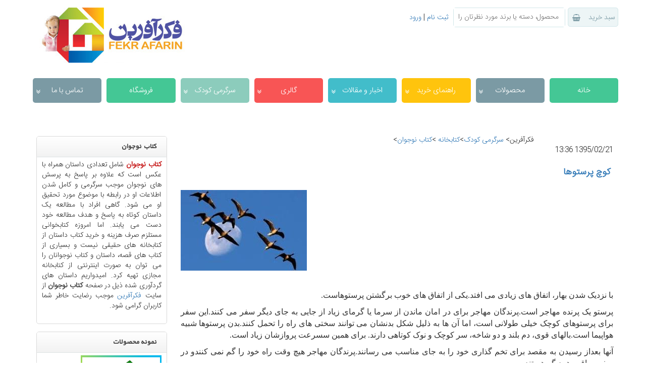

--- FILE ---
content_type: text/html; charset=utf-8
request_url: https://www.fekrafarin.com/design/%D8%AF%D8%A7%D9%86%D9%84%D9%88%D8%AF-%DA%A9%D8%AA%D8%A7%D8%A8-%DA%A9%D9%88%D8%AF%DA%A9-%D9%88-%D9%86%D9%88%D8%AC%D9%88%D8%A7%D9%86/news/676/%DA%A9%D9%88%DA%86-%D9%BE%D8%B1%D8%B3%D8%AA%D9%88%D9%87%D8%A7
body_size: 29445
content:

<!DOCTYPE html>
<html xmlns="http://www.w3.org/1999/xhtml">
<head><meta property="og:title" content="کوچ پرستوها" /><meta property="og:description" /><meta property="og:image" content="https://www.fekrafarin.com/showthumbnail/130/true/Files/Modules/News/676.jpg" /><link href="https://www.fekrafarin.com/showthumbnail/130/true/Files/Modules/News/676.jpg" rel="image_src" /><title>
	کوچ پرستوها
</title><meta name="description" /><meta name="keywords" content="کتاب نوجوان, کتاب نوجوانان, کتاب نوجوان ها, داستان, کتاب, خرید کتاب, کتابخانه مجازی, داستان با عکس, کتاب های قصه, داستان کوتاه, دانلود کتاب نوجوان, معرفی کتاب نوجوان" /><!---start GOFTINO code--->
<script type="text/javascript">
  !function(){var i="SmL4eS",a=window,d=document;function g(){var g=d.createElement("script"),s="https://www.goftino.com/widget/"+i,l=localStorage.getItem("goftino_"+i);g.async=!0,g.src=l?s+"?o="+l:s;d.getElementsByTagName("head")[0].appendChild(g);}"complete"===d.readyState?g():a.attachEvent?a.attachEvent("onload",g):a.addEventListener("load",g,!1);}();
</script>
<!---end GOFTINO code---><link href="/Style.css" type="text/css" rel="stylesheet" />
	 <!--For IOS AND Pad,Pod,Phone In Responsive-->
    <meta name="apple-mobile-web-app-capable" content="yes" /><meta name="viewport" content="width=device-width, initial-scale=1.0" />

    <!-- For IE AND Old Chrome-->
    <meta http-equiv="X-UA-Compatible" content="IE=edge,chrome=1" /><link title="My RSS Feed" rel="alternate" type="application/rss+xml" href="/modules/news/feed.ashx" /><link rel="shortcut icon" href="/files/editor/images/favicon.png" type="image/x-icon" />
	
	<script src="/script/jquery-1.9.1.min.js" type="text/javascript"></script>
	<script src="/Script/Functions.js" type="text/javascript"></script>
	<script src="/script/superfish.js" type="text/javascript"></script>
	<script type="text/javascript">
		jQuery(function () {
			jQuery('ul.sf-menu').superfish();
		});
	</script>
    <script src="/Script/flowplayer/flowplayer.min.js"></script>
	<link rel="stylesheet" type="text/css" href="/Script/flowplayer/minimalist.css" /><link href="../../../../App_Themes/Default/PersianDate.css" type="text/css" rel="stylesheet" /><link href="/Skin/newtheme/Style.css" type="text/css" rel="stylesheet" /><link href="/skin/newtheme/shop.css" type="text/css" rel="stylesheet" /><script type='text/javascript' src='/script/jquery.cycle.all.js'></script><script type='text/javascript'>$(document).ready(function () {$('.slideshow').cycle({fx: 'fade', timeout: 5000	}).cycle('resume').hover(function() {$(this).cycle('pause');},function(){$(this).cycle('resume');});});</script></head>
<body id="body" class="page205 ">
	<form name="form1" method="post" action="#" id="form1">
<div>
<input type="hidden" name="RadScriptManager1_TSM" id="RadScriptManager1_TSM" value="" />
<input type="hidden" name="__EVENTTARGET" id="__EVENTTARGET" value="" />
<input type="hidden" name="__EVENTARGUMENT" id="__EVENTARGUMENT" value="" />
<input type="hidden" name="__VIEWSTATE" id="__VIEWSTATE" value="/[base64]/[base64]/[base64]/aWQ9MTI3NjYmYW1wO3A9bHpuYnFlc2dwZXVra3pvZWt6b2UiIG9uY2xpY2s9IndpbmRvdy5vcGVuKCdodHRwczovL3RydXN0c2VhbC5lbmFtYWQuaXIvVmVyaWZ5LmFzcHg/[base64]/[base64]/[base64]/[base64]/[base64]/[base64]////8PZAUcY3RsMTMkY3RsMDEkY3RsMDAkbHN0TWFycXVlZQ9nZAUgY3RsMTMkY3RsMDAkY3RsMDAkdGFnNjc2JGxzdFRhZ3MPFCsADmRkZGRkZGQUKwACZGQCAmRkZGYC/////[base64]/////[base64]////8PZAUxY3RsMTMkY3RsMDAkY3RsMDAkY29tbWVudDEkY29tbWVudExpc3QkbHN0Q29tbWVudA88KwAOAwhmDGYNAv////[base64]/8xvA==" />
</div>

<script type="text/javascript">
//<![CDATA[
var theForm = document.forms['form1'];
if (!theForm) {
    theForm = document.form1;
}
function __doPostBack(eventTarget, eventArgument) {
    if (!theForm.onsubmit || (theForm.onsubmit() != false)) {
        theForm.__EVENTTARGET.value = eventTarget;
        theForm.__EVENTARGUMENT.value = eventArgument;
        theForm.submit();
    }
}
//]]>
</script>


<script src="/WebResource.axd?d=jXQTdRaSebFC9Ngs4M8H5jTpr6-vc6WebDI8aodsFuXrrWHF0ji9FRDwia81MXTjk0rZSIl7MsmSaIRBu7wy0bWDYsCatE5asTeDGHPGniE1&amp;t=638628333619783110" type="text/javascript"></script>


<script src="/Telerik.Web.UI.WebResource.axd?_TSM_HiddenField_=RadScriptManager1_TSM&amp;compress=1&amp;_TSM_CombinedScripts_=%3b%3bSystem.Web.Extensions%2c+Version%3d4.0.0.0%2c+Culture%3dneutral%2c+PublicKeyToken%3d31bf3856ad364e35%3afa-IR%3a95047a2c-8908-49e3-b68e-d249be89f134%3aea597d4b%3ab25378d2" type="text/javascript"></script>
<div>

	<input type="hidden" name="__VIEWSTATEGENERATOR" id="__VIEWSTATEGENERATOR" value="CA0B0334" />
</div>
	<script type="text/javascript">
//<![CDATA[
Sys.WebForms.PageRequestManager._initialize('RadScriptManager1', 'form1', [], [], [], 90, '');
//]]>
</script>

	

<!----------------Bootstrap---------------------->
<!-- Latest compiled and minified CSS -->
<link rel="stylesheet" href="https://maxcdn.bootstrapcdn.com/bootstrap/3.3.6/css/bootstrap.min.css" integrity="sha384-1q8mTJOASx8j1Au+a5WDVnPi2lkFfwwEAa8hDDdjZlpLegxhjVME1fgjWPGmkzs7" crossorigin="anonymous">

<!-- Optional theme -->
<link rel="stylesheet" href="https://maxcdn.bootstrapcdn.com/bootstrap/3.3.6/css/bootstrap-theme.min.css" integrity="sha384-fLW2N01lMqjakBkx3l/M9EahuwpSfeNvV63J5ezn3uZzapT0u7EYsXMjQV+0En5r" crossorigin="anonymous">

<!-- Latest compiled and minified JavaScript -->
<script src="https://maxcdn.bootstrapcdn.com/bootstrap/3.3.6/js/bootstrap.min.js" integrity="sha384-0mSbJDEHialfmuBBQP6A4Qrprq5OVfW37PRR3j5ELqxss1yVqOtnepnHVP9aJ7xS" crossorigin="anonymous"></script>

<!-- Bootstrap RTL -->
<link rel="stylesheet" href="https://cdnjs.cloudflare.com/ajax/libs/bootstrap-rtl/3.2.0-rc2/css/bootstrap-rtl.min.css">

<!-- Font Awesome -->
<link href="https://maxcdn.bootstrapcdn.com/font-awesome/4.7.0/css/font-awesome.min.css" rel="stylesheet" integrity="sha384-wvfXpqpZZVQGK6TAh5PVlGOfQNHSoD2xbE+QkPxCAFlNEevoEH3Sl0sibVcOQVnN" crossorigin="anonymous">

<!----------------Bootstrap---------------------->
  	<script src="/script/jquery.toast.js" type="text/javascript"></script>
	<link rel="stylesheet" href="/script/jquery.toast.css" />
<!----------------owl-carousel---------------------->
<link rel="stylesheet" href="/skin/newtheme/files/owl/owl.carousel.css">
<link rel="stylesheet" href="/skin/newtheme/files/owl/owl.theme.default.css">


<script type="text-javascript" src="/skin/newtheme/files/owl/owl.carousel.js"></script>

<!----------------owl-carousel---------------------->


<!--------------------------------column definition-------------------------------->
<script src="/skin/newtheme/files/js/coljs.js"></script>
<!--------------------------------column definition-------------------------------->

<!--------------------------------responsive menu-------------------------------->
<script src="/skin/newtheme/files/slicknav/jquery.slicknav.js"></script>

<script>
$(function(){
	$('.menu-header').slicknav();
});
$(document).ready(function() {
	$('body div.slicknav_menu>a>span.slicknav_menutxt').html("منو");
});
</script>
<style>
	.slicknav_menu{
		display: none;
	}

	@media(max-width: 992px){
		.slicknav_menu{
			display: block;
		}
		
		div.main-head{
			display: none;
		}
		
	}
</style>

<!--------------------------------responsive menu-------------------------------->

<style>
.menu-header>li>ul>li{
	position: relative;
}

.menu-header>li>ul>li>ul{
	position: absolute;
    right: 200px !important;
    background: rgb(255, 255, 255) !important;
    width: 200px;
    right: 0px;
    top: 0px !important;
    border-radius: 5px !important;
    border: 1px solid #eeeeee;
    transition: all .2s;
    opacity: 1 !important;
	width: 250px;
}

div.orderSummery {
    padding: 20px;
    overflow: auto;
}

.WizardStepPointDiv {
    width: 100%;
    height: 32px;
}

.WizardStepPointDiv .WizardStepLine {
    border: 1px solid #868282;
    margin-bottom: -26px;
    margin-top: 25px;
}

.WizardStepPoint {
    margin-top: 10px;
    width: 100%;
    height: 25px;
}

.WizardStepPoint td {
    text-align: center;
}

.WizardStepPoint .circleclass {
    background-image: url(/Files/Editor/Images/login/WizardStepIcon2.png);
    background-repeat: no-repeat;
    height: 32px;
    background-position: center;
    margin-bottom: -25px;
}

.WizardStepPoint .circleclass.Active {
    background-image: url(/Files/Editor/Images/login/WizardStepIcon1.png);
    background-repeat: no-repeat;
    height: 32px;
    background-position: center;
    margin-bottom: -25px;
}

.panelcenter {
    text-align: center;
}

.SendKindPageTitle {
    font-size: 20px;
    margin: 0px;
    text-align: center;
    margin-top: 50px;
    font-weight: bold;
}

.HederTopBasketInfo{
	float: right;
	border-radius: 5px;
}

.HederTopBasketInfo a div div div.buttonlable{
	background: #edf5f6;
	color: #7b9aa4;
	border-radius: 5px;
	border: 1px solid #d2e7ea;
}

.lbtnSearch {
	position: relative;
    top: 0;
    right: 0px;
    position: absolute;
    width: 20px;
    height: 37px;
    background: url(/Files/Editor/Images/slices.png) no-repeat -440px -22px ##ffffff;
    /* border-radius: 4px 0 0 4px; */
    /* -webkit-border-radius: 4px 0 0 4px; */
    -ms-border-radius: 4px 0 0 4px;
    -moz-border-radius: 4px 0 0 4px;
    box-shadow: none !important;
    background: #edf5f6;
}

div.searchbox input{
	box-shadow: none !important;
}

.lbtnSearch:after{
	content: "جستجو";
	position: absolute;
	text-align: center;
	width: 100%;
	height: auto;
	right: 0;
    top: 9px;
}

div.searchbox input {
    width: 220px;
    height: 37px;
    border: 0;
    -moz-border-radius: 2px;
    -webkit-border-radius: 2px;
    border-radius: 2px;
    color: #4a4a4a;
    z-index: 10;
    padding: 0 12px 2px 5px;
    -webkit-box-shadow: 0 2px 3px 0 rgba(0,0,0,.15);
    -ms-box-shadow: 0 2px 3px 0 rgba(0,0,0,.15);
    box-shadow: 0 2px 3px 0 rgba(0,0,0,.15);
    border-radius: 0px;
}

.HederTopSearchBoxClass div.searchbox {
    position: relative;
    border: 1px solid #d2e7ea;
	border-radius: 5px;
}

.divproduct *{
	padding-right: 5px;
}

.login-name{
	float: right;
	padding: 10px;
}

.footer-content>img{
	float: right;
}

.slicknav_nav{
	background: #b4d3d5;
}

.slicknav_menu{
	background: #b4d3d5;
}

.slicknav_nav li a:hover{
	text-decoration: none;
}

.HederTopBasketInfo {
    background: #edf5f6;
}

.slicknav_nav>li>ul{
	visibility: visible !important;
}

.slicknav_nav li{
	text-align: right;
}

.nivo-caption{
	display: block !important;
}

@media(max-width: 992px){
	.login-name{
		display: none;
	}
	
	.HederTopBasketInfo a div div div.buttonlable{
		width: 220px;
	}
	
	.HederTopBasketInfo {
		margin-bottom: 5px;
	}
	
	.home-cat{
		margin-bottom: 10px;
	}
	
}

@media(max-width: 380px){
	div.searchbox input{
		width: 170px;
	}
	
	.HederTopBasketInfo a div div div.buttonlable{
		width: 170px;
	}
	
}

</style>


<div class="mainTable">
	
	<div class="header">
		<div class="container">
			<div class="row">
				<div class="col-md-12 col-sm-12 col-xs-12 no-padding top-head">
					<div class="col-md-8 col-sm-8 col-xs-8 no-padding">
						<div class="HederTopBasketInfo">
							<a id="ctl13_TopBasketInfo_lnb_ShowBasket" title="سبد خرید خالی است" href="javascript:WebForm_DoPostBackWithOptions(new WebForm_PostBackOptions(&quot;ctl13$TopBasketInfo$lnb_ShowBasket&quot;, &quot;&quot;, true, &quot;&quot;, &quot;&quot;, false, true))">
        <div class="TopBasketInfoClass">
            <i class="icon"></i>
            <div>
                <div class="buttonlable">سبد خرید</div>
                <span id="ctl13_TopBasketInfo_lblcountorder" class="countorder">0</span>
            </div>
        </div>
    </a>

						</div>
						<div class="HederTopSearchBoxClass">
							
    <script>
        $(function () {
            var TextObject = 'ctl13_TopSearchBox_txtSearch';

        $('#' + TextObject, $('.HederTopSearchBoxClass')).unbind('keyup');
        $('#' + TextObject, $('.HederTopSearchBoxClass')).bind('keyup', function (o, e) {

            var txtvalue = $(this).val();

            $('.divproduct', '.searchbox').html('');
            if (txtvalue.length < 2) {
                $('.divproduct', '.searchbox').slideUp(200);
                return;
            }

            $('.divproduct', '.searchbox').slideDown(500);


            $.ajax({
                type: "POST",
                url: "/Modules/Shop/WS.asmx/SraechShopItem",
                data: "{" + String.format("'searchvalue':'{0}'", txtvalue) + "}",
                contentType: "application/json; charset=utf-8",
                dataType: "json",
                success: function (response) {
                    var result = JSON.parse(response.d);
                    $('.divproduct', '.HederTopSearchBoxClass .searchbox').html('');

                    var response = "";
                    var carGrouphtmlstr = "<div class='divgroup'><span>گروه کالا</span><hr /></div>";
                    var productGrouphtmlstr = "<div class='divgroup'><span>محصولات</span><hr /></div>";


                    var IsInsertCatGrouphtml = false;
                    var IsInsertProductGrouphtml = false;
                    if (result.length == 0) {
                        response = "<div class='notfouond'>موردی یافت نشد</div>"
                    }
                    for (var i = 0; i < result.length; i++) {
                        if (result[i].IsCat == true && !IsInsertCatGrouphtml) {
                            response += carGrouphtmlstr;
                            IsInsertCatGrouphtml = true;
                        }

                        if (result[i].IsCat == false && !IsInsertProductGrouphtml) {
                            response += productGrouphtmlstr;
                            IsInsertProductGrouphtml = true;
                        }

                        if (result[i].IsCat == true) {
                            response += "<a href='" + result[i].detailurlStr + "' title='" + result[i].Title + "' class='GroupLink'>> " + result[i].Title + "</a>";
                        }

                        if (result[i].IsCat == false) {
                            response += "<a href='" + result[i].detailurlStr + "' title='" + result[i].Title + "' class='GroupLink linkp'><div class='img'><img src='" + result[i].imgfile + "' alt='" + result[i].Title + "'></div><div class='desc'><p>" + result[i].Title + "</p><p>" + result[i].Dec + "</p></div></a>";
                        }

                        response += "<br />";
                    }

                    $('.divproduct', '.HederTopSearchBoxClass .searchbox').html(response);
                },
                failure: function (response) {
                }
            });

            //$('.divproduct', '.searchbox').html(hstr);
        });
        $(document).bind('click', function () {
            $('.divproduct', '.searchbox').slideUp(200);
        });


    })
    </script>
    <div class='searchbox'>
        <input name="ctl13$TopSearchBox$txtSearch" type="text" id="ctl13_TopSearchBox_txtSearch" autocomplete="off" placeholder="محصول، دسته یا برند مورد نظرتان را جستجو کنید ..." />
        <div class="divproduct">
        </div>

    </div>


						</div>
						<div class="login-name">
							
									<a href='https://www.fekrafarin.com/design/%D9%88%D8%B1%D9%88%D8%AF-%D8%A7%D8%B9%D8%B6%D8%A7'>ثبت نام</a> | 
									<a href='https://www.fekrafarin.com/design/%D9%88%D8%B1%D9%88%D8%AF-%D8%A7%D8%B9%D8%B6%D8%A7'>ورود</a>
								
						</div>
					</div>
					<div class="col-md-4 col-sm-4 col-xs-4">
						<div class='logo'>
							<a href='https://www.fekrafarin.com/' title='صفحه اصلی'>
								<img class="" alt='صفحه اصلی' src='/Files/editor/images/header/logoheader7.jpg' style='border: none' />
							</a>
						</div>
					</div>	
				</div>
			</div>
			<div class="row">
				<div class="col-md-12 col-sm-12 col-xs-12 no-padding main-head">
					<ul class='sf-menu menu-header'><li class=' no0' id='menu_no_443_1'><div class='corner1'><div class='corner2'><a href='/' class='' ><span>خانه</span><span class='extra'></span></a></div></div></li><li class=' no1' id='menu_no_189_1'><div class='corner1'><div class='corner2'><a href='https://www.fekrafarin.com/design/محصولات-کودکان' class='' ><span>محصولات<span class='sf-sub-indicator'> »</span></span><span class='extra'></span></a></div></div><ul><li class=' no0' id='menu_no_242_1'><div class='corner1'><div class='corner2'><a href='https://www.fekrafarin.com/design/پازل' class='' ><span>پازل</span><span class='extra'></span></a></div></div></li><li class=' no1' id='menu_no_348_1'><div class='corner1'><div class='corner2'><a href='https://www.fekrafarin.com/design/محصولات-فکری' class='' ><span>بازی فکری</span><span class='extra'></span></a></div></div></li><li class=' no2' id='menu_no_349_1'><div class='corner1'><div class='corner2'><a href='https://www.fekrafarin.com/design/بازی-و-سرگرمی' class='' ><span>بازی و سرگرمی</span><span class='extra'></span></a></div></div></li><li class=' no3' id='menu_no_243_1'><div class='corner1'><div class='corner2'><a href='https://www.fekrafarin.com/design/کفپوش' class='' ><span>کفپوش</span><span class='extra'></span></a></div></div></li><li class=' no4' id='menu_no_249_1'><div class='corner1'><div class='corner2'><a href='https://www.fekrafarin.com/design/آموزشی' class='' ><span>آموزشی</span><span class='extra'></span></a></div></div></li><li class=' no5' id='menu_no_402_1'><div class='corner1'><div class='corner2'><a href='https://www.fekrafarin.com/design/محصولات-ورزشی' class='' ><span>محصولات ورزشی</span><span class='extra'></span></a></div></div></li><li class=' no6' id='menu_no_361_1'><div class='corner1'><div class='corner2'><a href='https://www.fekrafarin.com/design/محصولات-سفارشی' class='' ><span>محصولات سفارشی</span><span class='extra'></span></a></div></div></li><li class=' no7' id='menu_no_245_1'><div class='corner1'><div class='corner2'><a href='https://www.fekrafarin.com/design/محصولات-تبلیغاتی' class='' ><span>محصولات تبلیغاتی </span><span class='extra'></span></a></div></div></li><li class=' no8' id='menu_no_438_1'><div class='corner1'><div class='corner2'><a href='https://www.fekrafarin.com/design/فوم-بلندر-گلسازی' class='' ><span>فوم بلندر گلسازی</span><span class='extra'></span></a></div></div></li><li class=' no9' id='menu_no_471_1'><div class='corner1'><div class='corner2'><a href='https://www.fekrafarin.com/design/دیوارپوش-طرح-دار' class='' ><span>دیوارپوش طرح دار</span><span class='extra'></span></a></div></div></li></ul></li><li class=' no2' id='menu_no_430_1'><div class='corner1'><div class='corner2'><a href='javascript:void(0);' class='' ><span>راهنمای خرید<span class='sf-sub-indicator'> »</span></span><span class='extra'></span></a></div></div><ul><li class=' no0' id='menu_no_377_1'><div class='corner1'><div class='corner2'><a href='https://www.fekrafarin.com/design/لیست-قیمت' class='' ><span>لیست قیمت </span><span class='extra'></span></a></div></div></li><li class=' no1' id='menu_no_368_1'><div class='corner1'><div class='corner2'><a href='https://www.fekrafarin.com/design/نحوه-خرید-آنلاین' class='' ><span>نحوه خرید آنلاین</span><span class='extra'></span></a></div></div></li><li class=' no2' id='menu_no_369_1'><div class='corner1'><div class='corner2'><a href='https://www.fekrafarin.com/design/شماره-حساب-ها' class='' ><span>شماره حساب ها </span><span class='extra'></span></a></div></div></li><li class=' no3' id='menu_no_232_1'><div class='corner1'><div class='corner2'><a href='https://www.fekrafarin.com/design/ورود-اعضا' class='' ><span>ثبت نام</span><span class='extra'></span></a></div></div></li><li class=' no4' id='menu_no_453_1'><div class='corner1'><div class='corner2'><a href='https://www.fekrafarin.com/design/لیست-سوالات-متداول' class='' ><span>سوالات متداول</span><span class='extra'></span></a></div></div></li></ul></li><li class=' no3' id='menu_no_199_1'><div class='corner1'><div class='corner2'><a href='javascript:void(0);' class='' ><span>اخبار و مقالات<span class='sf-sub-indicator'> »</span></span><span class='extra'></span></a></div></div><ul><li class=' no0' id='menu_no_201_1'><div class='corner1'><div class='corner2'><a href='https://www.fekrafarin.com/design/دانلود-مقالات-کودک' class='' ><span>مقالات کودک<span class='sf-sub-indicator'> »</span></span><span class='extra'></span></a></div></div><ul><li class=' no0' id='menu_no_253_1'><div class='corner1'><div class='corner2'><a href='https://www.fekrafarin.com/design/تغذیه-و-سلامت' class='' ><span>تغذیه و سلامت</span><span class='extra'></span></a></div></div></li><li class=' no1' id='menu_no_418_1'><div class='corner1'><div class='corner2'><a href='https://www.fekrafarin.com/design/خواب-کودکان' class='' ><span>خواب کودکان</span><span class='extra'></span></a></div></div></li><li class=' no2' id='menu_no_419_1'><div class='corner1'><div class='corner2'><a href='https://www.fekrafarin.com/design/رشد' class='' ><span>رشد</span><span class='extra'></span></a></div></div></li><li class=' no3' id='menu_no_473_1'><div class='corner1'><div class='corner2'><a href='https://www.fekrafarin.com/design/بازی--کودکان' class='' ><span>بازی کودکان</span><span class='extra'></span></a></div></div></li></ul></li><li class=' no1' id='menu_no_433_1'><div class='corner1'><div class='corner2'><a href='https://www.fekrafarin.com/design/مقالات-کاربرد-فوم' class='' ><span>مقالات کاربرد فوم</span><span class='extra'></span></a></div></div></li><li class=' no2' id='menu_no_413_1'><div class='corner1'><div class='corner2'><a href='https://www.fekrafarin.com/design/دانستنی-ها-برای-کودک-نوپا' class='' ><span>دانستنی ها برای کودک نوپا</span><span class='extra'></span></a></div></div></li><li class=' no3' id='menu_no_191_1'><div class='corner1'><div class='corner2'><a href='https://www.fekrafarin.com/design/اخبار-و-مطالب-مفید' class='' ><span>اخبار و تازه ها</span><span class='extra'></span></a></div></div></li><li class=' no4' id='menu_no_312_1'><div class='corner1'><div class='corner2'><a href='javascript:void(0);' class='' ><span>مراکز مرتبط با کودکان<span class='sf-sub-indicator'> »</span></span><span class='extra'></span></a></div></div><ul><li class=' no0' id='menu_no_313_1'><div class='corner1'><div class='corner2'><a href='https://www.fekrafarin.com/design/رستوران-ها' class='' ><span>رستوران ها</span><span class='extra'></span></a></div></div></li></ul></li></ul></li><li class=' no4' id='menu_no_226_1'><div class='corner1'><div class='corner2'><a href='javascript:void(0);' class='' ><span>گالری<span class='sf-sub-indicator'> »</span></span><span class='extra'></span></a></div></div><ul><li class=' no0' id='menu_no_341_1'><div class='corner1'><div class='corner2'><a href='https://www.fekrafarin.com/design/گواهینامه' class='' ><span>گواهینامه ها</span><span class='extra'></span></a></div></div></li><li class=' no1' id='menu_no_185_1'><div class='corner1'><div class='corner2'><a href='https://www.fekrafarin.com/design/گالری-عکس-کودک-و-بچه' class='' ><span>کوچولوهای شما</span><span class='extra'></span></a></div></div></li><li class=' no2' id='menu_no_227_1'><div class='corner1'><div class='corner2'><a href='https://www.fekrafarin.com/design/نمایشگاه-عکس-کودک' class='' ><span>نمایشگاه<span class='sf-sub-indicator'> »</span></span><span class='extra'></span></a></div></div><ul><li class=' no0' id='menu_no_466_1'><div class='corner1'><div class='corner2'><a href='https://www.fekrafarin.com/design/نمایشگاه-اسباب-بازی-فکرآفرین' class='' ><span>نمایشگاه اسباب بازی فکرآفرین</span><span class='extra'></span></a></div></div></li></ul></li></ul></li><li class=' no5' id='menu_no_193_1'><div class='corner1'><div class='corner2'><a href='javascript:void(0);' class='' ><span>سرگرمی کودک<span class='sf-sub-indicator'> »</span></span><span class='extra'></span></a></div></div><ul><li class=' no0' id='menu_no_200_1'><div class='corner1'><div class='corner2'><a href='https://www.fekrafarin.com/design/کتابخانه' class='' ><span>کتابخانه <span class='sf-sub-indicator'> »</span></span><span class='extra'></span></a></div></div><ul><li class=' no0' id='menu_no_207_1'><div class='corner1'><div class='corner2'><a href='https://www.fekrafarin.com/design/دانلود-شعر-کودک' class='' ><span>شعر کودک</span><span class='extra'></span></a></div></div></li><li class='current no1' id='menu_no_205_1'><div class='corner1'><div class='corner2'><a href='https://www.fekrafarin.com/design/دانلود-کتاب-کودک-و-نوجوان' class='' ><span>کتاب نوجوان</span><span class='extra'></span></a></div></div></li><li class=' no2' id='menu_no_204_1'><div class='corner1'><div class='corner2'><a href='https://www.fekrafarin.com/design/دانلود-قصه-کودکانه' class='' ><span>قصه کودکانه</span><span class='extra'></span></a></div></div></li><li class=' no3' id='menu_no_208_1'><div class='corner1'><div class='corner2'><a href='https://www.fekrafarin.com/design/دانلود-شعر-نوجوان' class='' ><span>شعر نوجوان</span><span class='extra'></span></a></div></div></li><li class=' no4' id='menu_no_206_1'><div class='corner1'><div class='corner2'><a href='https://www.fekrafarin.com/design/دانلود-ضرب-المثل-کودک-و-نوجوان' class='' ><span>ضرب المثل</span><span class='extra'></span></a></div></div></li><li class=' no5' id='menu_no_410_1'><div class='corner1'><div class='corner2'><a href='https://www.fekrafarin.com/design/ترانه-های-کودکانه' class='' ><span>شعر های عمو پورنگ</span><span class='extra'></span></a></div></div></li><li class=' no6' id='menu_no_421_1'><div class='corner1'><div class='corner2'><a href='https://www.fekrafarin.com/design/ترانه-های-حسن-کچل' class='' ><span>ترانه های حسن کچل</span><span class='extra'></span></a></div></div></li></ul></li><li class=' no1' id='menu_no_230_1'><div class='corner1'><div class='corner2'><a href='javascript:void(0);' class='' ><span>دانلود<span class='sf-sub-indicator'> »</span></span><span class='extra'></span></a></div></div><ul><li class=' no0' id='menu_no_192_1'><div class='corner1'><div class='corner2'><a href='https://www.fekrafarin.com/design/دانلود-قصه-و-کتاب-صوتی-کودک' class='' ><span>کتاب صوتی</span><span class='extra'></span></a></div></div></li><li class=' no1' id='menu_no_231_1'><div class='corner1'><div class='corner2'><a href='https://www.fekrafarin.com/design/شعر-صوتی-کودک' class='' ><span>شعر صوتی</span><span class='extra'></span></a></div></div></li><li class=' no2' id='menu_no_394_1'><div class='corner1'><div class='corner2'><a href='https://www.fekrafarin.com/design/دانلود-مجموعه-آموزشی-ابتدایی-برای-کودکان' class='' ><span>دانلود مجموعه آموزشی ابتدایی برای کودکان</span><span class='extra'></span></a></div></div></li></ul></li><li class=' no2' id='menu_no_228_1'><div class='corner1'><div class='corner2'><a href='javascript:void(0);' class='' ><span>آموزش<span class='sf-sub-indicator'> »</span></span><span class='extra'></span></a></div></div><ul><li class=' no0' id='menu_no_187_1'><div class='corner1'><div class='corner2'><a href='https://www.fekrafarin.com/design/کاردستی-برای-کودکان' class='' ><span>کاردستی</span><span class='extra'></span></a></div></div></li><li class=' no1' id='menu_no_229_1'><div class='corner1'><div class='corner2'><a href='https://www.fekrafarin.com/design/آموزش-نقاشی-کودک' class='' ><span>نقاشی کودک</span><span class='extra'></span></a></div></div></li><li class=' no2' id='menu_no_420_1'><div class='corner1'><div class='corner2'><a href='https://www.fekrafarin.com/design/بازی-آنلاین-پازل-کودک' class='' ><span>بازی آنلاین پازل کودک</span><span class='extra'></span></a></div></div></li><li class=' no3' id='menu_no_397_1'><div class='corner1'><div class='corner2'><a href='https://www.fekrafarin.com/design/آموزش-حروف-الفبا' class='' ><span>آموزش حروف الفبا <span class='sf-sub-indicator'> »</span></span><span class='extra'></span></a></div></div><ul><li class=' no0' id='menu_no_424_1'><div class='corner1'><div class='corner2'><a href='https://www.fekrafarin.com/design/آموزش-حروف-الفباي-فارسي-با-كلمات' class='' ><span> آموزش حروف الفباي فارسي با كلمات </span><span class='extra'></span></a></div></div></li><li class=' no1' id='menu_no_464_1'><div class='corner1'><div class='corner2'><a href='https://www.fekrafarin.com/design/آموزش-حروف-الفبای-انگلیسی' class='' ><span>آموزش حروف الفبای انگلیسی</span><span class='extra'></span></a></div></div></li></ul></li><li class=' no4' id='menu_no_425_1'><div class='corner1'><div class='corner2'><a href='https://www.fekrafarin.com/design/آموزش-زبان-اگلیسی' class='' ><span>آموزش زبان انگلیسی</span><span class='extra'></span></a></div></div></li><li class=' no5' id='menu_no_422_1'><div class='corner1'><div class='corner2'><a href='https://www.fekrafarin.com/design/آموزش-گام-به-گام-نقاشی' class='' ><span>آموزش گام به گام نقاشی</span><span class='extra'></span></a></div></div></li></ul></li><li class=' no3' id='menu_no_188_1'><div class='corner1'><div class='corner2'><a href='https://www.fekrafarin.com/design/بازی-فکری-آنلاین' class='' ><span>بازی فکری آنلاین</span><span class='extra'></span></a></div></div></li><li class=' no4' id='menu_no_195_1'><div class='corner1'><div class='corner2'><a href='https://www.fekrafarin.com/design/مسابقه-کودک-جایزه' class='' ><span>مسابقه و جایزه</span><span class='extra'></span></a></div></div></li><li class=' no5' id='menu_no_387_1'><div class='corner1'><div class='corner2'><a href='https://www.fekrafarin.com/design/تست-و-آزمون-کودکان' class='' ><span>تست و آزمون کودکان<span class='sf-sub-indicator'> »</span></span><span class='extra'></span></a></div></div><ul><li class=' no0' id='menu_no_388_1'><div class='corner1'><div class='corner2'><a href='https://www.fekrafarin.com/design/تست-هوش-کودک' class='' ><span>تست هوش کودک</span><span class='extra'></span></a></div></div></li></ul></li><li class=' no6' id='menu_no_399_1'><div class='corner1'><div class='corner2'><a href='https://www.fekrafarin.com/design/رنگ-آمیزی' class='' ><span>رنگ آمیزی</span><span class='extra'></span></a></div></div></li></ul></li><li class=' no6' id='menu_no_360_1'><div class='corner1'><div class='corner2'><a href='https://www.fekrafarin.com/design/فروشگاه-فومی' class='' ><span>فروشگاه</span><span class='extra'></span></a></div></div></li><li class=' no7' id='menu_no_122_1'><div class='corner1'><div class='corner2'><a href='http://www.fekrafarin.com/design/%D8%AA%D9%85%D8%A7%D8%B3-%D8%A8%D8%A7-%D9%85%D8%A7' class='' ><span>تماس با ما<span class='sf-sub-indicator'> »</span></span><span class='extra'></span></a></div></div><ul><li class=' no0' id='menu_no_186_1'><div class='corner1'><div class='corner2'><a href='https://www.fekrafarin.com/design/معرفی-شرکت' class='' ><span>معرفی شرکت</span><span class='extra'></span></a></div></div></li><li class=' no1' id='menu_no_123_1'><div class='corner1'><div class='corner2'><a href='https://www.fekrafarin.com/design/about-us' class='' ><span>موقعیت شرکت فکر آفرین</span><span class='extra'></span></a></div></div></li><li class=' no2' id='menu_no_456_1'><div class='corner1'><div class='corner2'><a href='https://www.fekrafarin.com/design/نمایندگی-ها' class='' ><span>نمایندگی ها</span><span class='extra'></span></a></div></div></li></ul></li><li class=' no8' id='menu_no_470_1'><div class='corner1'><div class='corner2'><a href='https://www.fekrafarin.com/design/ساعت-خواب-کودکان' class='' ><span>ساعت خواب کودکان</span><span class='extra'></span></a></div></div></li></ul>

				</div>				
			</div>
		</div>
	</div>
	
	<div class="userBoxes-bg">
		
		<div class="container">
			<div class="row">
				<div class="userBoxes">
					<div class="center col-md-12 col-sm-12 col-xs-12">
						<div id="ctl13_BxRight" class="col2 col-md-3 col-sm-4 col-xs-12" style="">
<div class=' ms_Default' style='' >
	<div class='ms_Default_top_left'>
		<div class='ms_Default_top_right'>
			<div class='ms_Default_top'>
			<div class='ms_Default_title_box'>
					کتاب نوجوان</div></div>
					
		</div>
	</div>
	<div class='ms_Default_center_left'>
		<div class='ms_Default_center_right'>
			<div class='ms_Default_center'>
				
				
			<p style="text-align: justify;"><span style="font-size: 14px;"><span style="font-size: 14px; color: #c00000;"><strong>کتاب نوجوان</strong></span> ​شامل تعدادی داستان همراه با عکس است که علاوه بر پاسخ به پرسش های نوجوان موجب سرگرمی و کامل شدن اطلاعات او در رابطه با موضوع ​مورد تحقیق او می شود. گاهی افراد با مطالعه یک داستان کوتاه به پاسخ و هدف مطالعه خود دست می یابند. اما امروزه کتابخوانی مستلزم صرف هزینه و خرید کتاب ​داستان از کتابخانه های حقیقی نیست و بسیاری از کتاب های قصه، داستان و کتاب نوجوانان را می توان به صورت اینترنتی از کتابخانه مجازی تهیه کرد. امیدواریم داستان های گردآوری شده ذیل در صفحه <strong>کتاب نوجوان</strong> از سایت<span style="color: #548dd4;"> <a target="_blank" href="http://www.fekrafarin.com">فکرآفرین</a> </span>موجب رضایت خاطر شما کاربران گرامی شود. </span></p>
			
				
	
			</div>
		</div>
	</div>
	<div class='ms_Default_bottom_left'>
		<div class='ms_Default_bottom_right'>
			<div class='ms_Default_bottom'>
			</div>
		</div>
	</div>
</div>

<div class=' ms_Default' style='' >
	<div class='ms_Default_top_left'>
		<div class='ms_Default_top_right'>
			<div class='ms_Default_top'>
			<div class='ms_Default_title_box'>
					نمونه محصولات</div></div>
					
		</div>
	</div>
	<div class='ms_Default_center_left'>
		<div class='ms_Default_center_right'>
			<div class='ms_Default_center'>
				
				
			<table>
    <tbody>
        <tr>
            <td><a target="_self" href="http://www.fekrafarin.com/design/%D9%84%DB%8C-%D9%84%DB%8C-%D9%81%D9%88%D9%85%DB%8C"><img title="لی لی فومی" src="/files/editor/images/product/leiley.jpg" alt="اسباب بازی فکری" /></a>
            <div style="text-align: center;"><span style="font-size: 12px;"><strong><a target="_self" href="http://www.fekrafarin.com/design/%D9%84%DB%8C-%D9%84%DB%8C-%D9%81%D9%88%D9%85%DB%8C">لی لی فومی</a> <br />
            </strong></span></div>
            </td>
        </tr>
        <tr>
            <td><a target="_self" href="http://www.fekrafarin.com/design/%DA%A9%D8%B4%D8%AA%DB%8C"><img src="/files/editor/images/product/%DA%A9%D8%B4%D8%AA%DB%8C.jpg" alt="فروش آنلاین کشتی سه بعدی" title="پازل کشتی" /></a><br />
            <div style="text-align: center;"><span style="font-size: 12px;"><strong><a target="_self" href="http://www.fekrafarin.com/design/%DA%A9%D8%B4%D8%AA%DB%8C">کشتی فومی</a><br />
            </strong></span></div>
            </td>
        </tr>
        <tr>
            <td><a target="_self" href="http://www.fekrafarin.com/design/%D8%AA%D8%A7%D8%AA%D8%A7%D9%85%DB%8C-%D8%B7%D8%B1%D8%AD-%D8%AF%D8%A7%D8%B1"><img title="تاتامی طرح دار" src="/files/editor/images/product/%D8%AA%D8%A7%D8%AA%D8%A7%D9%85%DB%8C-%DA%AF%D9%84%D8%AF%D8%A7%D8%B1.jpg" alt="فروش آنلاین تاتامی طرحدار" /></a><br />
            <div style="text-align: center;"><span style="font-size: 12px; color: #548dd4;"><strong><a href="http://www.fekrafarin.com/design/%D8%AA%D8%A7%D8%AA%D8%A7%D9%85%DB%8C-%D8%B7%D8%B1%D8%AD-%D8%AF%D8%A7%D8%B1" target="_self">کفپوش تاتامی طرحدار</a></strong></span></div>
            </td>
        </tr>
        <tr>
            <td style="text-align: center;"><span style="font-size: 12px; color: #548dd4;"><strong><span style="font-size: 12px;"></span></strong></span><span style="color: #76923c;"><a target="_blank" href="http://www.fekrafarin.com/design/%D9%85%D9%86%DA%86-%D9%88-%D9%85%D8%A7%D8%B1%D9%BE%D9%84%D9%87-%D9%81%D9%88%D9%85%DB%8C"><span style="font-size: 12px;"><strong><span style="font-size: 12px;"><img title="منچ و مارپله فومی " src="/files/editor/images/NewFolder%D9%85%D9%86%DA%86%20%D9%88%20%D9%85%D8%A7%D8%B1%D9%BE%D9%84%D9%87%20%D9%81%D9%88%D9%85%DB%8C/%D9%85%D9%86%DA%86%20%D9%88%20%D9%85%D8%A7%D8%B1%D9%BE%D9%84%D9%87%20%D9%81%D9%88%D9%85%DB%8C.jpg" alt="بازی فکری" /></span></strong></span></a><br />
            <a target="_blank" href="http://www.fekrafarin.com/design/%D9%85%D9%86%DA%86-%D9%88-%D9%85%D8%A7%D8%B1%D9%BE%D9%84%D9%87-%D9%81%D9%88%D9%85%DB%8C"><span style="font-size: 12px;"><strong><span style="font-size: 12px;">منچ و مارپله فومی</span></strong></span></a></span><br />
            </td>
        </tr>
        <tr>
            <td style="text-align: center;"><a href="https://www.fekrafarin.com/design/%D9%BE%D8%A7%D8%B2%D9%84-%D9%82%D9%84%D8%B9%D9%87-%D8%AC%D9%86%DA%AF%DB%8C-%D9%81%D9%88%D9%85%DB%8C" target="_blank"><img src="/files/editor/images/shop/Pazzel/puzzle%20ghaleh-jangi1.jpg" style="width: 160px; height: 128px;" alt="پازل" title="پازل قلعه جنگی" /></a>&nbsp;
            <br />
            </td>
        </tr>
        <tr>
            <td style="text-align: center;"><a target="_blank" href="https://www.fekrafarin.com/design/%D9%BE%D8%A7%D8%B2%D9%84-%D8%AC%D8%AA-%D9%81%D9%88%D9%85"><img title="پازل جت فوم" alt="پازل" style="width: 160px; height: 128px;" src="/files/editor/images/shop/Pazzel/puzzele-jetfoam.jpg" /></a>&nbsp;<br />
            </td>
        </tr>
        <tr>
            <td style="text-align: center;"><a target="_self" href="http://www.fekrafarin.com/design/%D9%85%D8%AD%D8%B5%D9%88%D9%84%D8%A7%D8%AA-%DA%A9%D9%88%D8%AF%DA%A9%D8%A7%D9%86"><img style="width: 80px; height: 80px;" src="https://www.fekrafarin.com/files/editor/images/botton%20box/shop1.png" alt="خرید آنلاین" title="سبد خرید" /></a>&nbsp;</td>
        </tr>
        <tr>
            <td style="text-align: center;">&nbsp;</td>
        </tr>
    </tbody>
</table>
			
				
	
			</div>
		</div>
	</div>
	<div class='ms_Default_bottom_left'>
		<div class='ms_Default_bottom_right'>
			<div class='ms_Default_bottom'>
			</div>
		</div>
	</div>
</div>

<div class=' ms_Default' style='' >
	<div class='ms_Default_top_left'>
		<div class='ms_Default_top_right'>
			<div class='ms_Default_top'>
			<div class='ms_Default_title_box'>
					</div></div>
					
		</div>
	</div>
	<div class='ms_Default_center_left'>
		<div class='ms_Default_center_right'>
			<div class='ms_Default_center'>
				
				
		<div class='slideshow'>
			
						<a href="http://www.fekrafarin.com/design/%D9%BE%D8%A7%D8%B2%D9%84"><img alt="" src="/files/editor/images/%D9%81%DB%8C%D9%84%20%D9%85%D8%AA%D8%AD%D8%B1%DA%A9.jpg" style="border:2px solid #d8d8d8;width: 157px; height: 160px;" /></a>
						<a href="http://www.fekrafarin.com/design/%D8%A2%D9%85%D9%88%D8%B2%D8%B4%DB%8C-%D9%81%DA%A9%D8%B1%DB%8C"><img alt="" style="border: 2px solid #d8d8d8; width: 160px; height: 158px;" src="/files/editor/images/%D8%A2%D9%85%D9%88%D8%B2%D8%B4%DB%8C%20%D9%81%DA%A9%D8%B1%DB%8C%20%D9%85%D8%AA%D8%AD%D8%B1%DA%A9.jpg" /></a>
						<a href="http://www.fekrafarin.com/design/%DA%A9%D9%81%D9%BE%D9%88%D8%B4"><img alt="" style="border: 2px solid #d8d8d8; width: 157px; height: 160px;" src="/files/editor/images/%DA%A9%D9%81%D9%BE%D9%88%D8%B4%20%D9%85%D8%AA%D8%AD%D8%B1%DA%A9.jpg" /></a>
						<a href="http://www.fekrafarin.com/design/%D8%AA%D9%88%DB%8C-%D8%A8%D8%A7%DA%A9%D8%B3"><img alt="" src="/files/editor/images/%D8%AA%D9%88%DB%8C%20%D8%A8%D8%A7%DA%A9%D8%B3%20%D9%85%D8%AA%D8%AD%D8%B1%DA%A9.jpg" style="border:2px solid #d8d8d8;width: 157px; height: 160px;" /></a>
						<a href="http://www.fekrafarin.com/design/%D8%AA%D8%A8%D9%84%DB%8C%D8%BA%D8%A7%D8%AA%DB%8C-%D9%88-%D8%B3%D8%A7%DB%8C%D8%B1"><img alt="" src="/files/editor/images/%D8%AA%D8%A8%D9%84%DB%8C%D8%BA%D8%A7%D8%AA%DB%8C%20%D9%88%20%D8%B3%D8%A7%DB%8C%D8%B1.jpg" style="border:2px solid #d8d8d8;width: 157px; height: 160px;" /></a>
		</div>

	
			</div>
		</div>
	</div>
	<div class='ms_Default_bottom_left'>
		<div class='ms_Default_bottom_right'>
			<div class='ms_Default_bottom'>
			</div>
		</div>
	</div>
</div>
</div>
						<div class="colBase col-md-9 col-sm-9 col-xs-12">
							<div id="ctl13_BxSecondaryTop" class="secondaryTop col-xs-12 col-md-12 col-sm-12">
<div class=' ms_Borderless' style='' >
	<div class='ms_Borderless_top_left'>
		<div class='ms_Borderless_top_right'>
			<div class='ms_Borderless_top'>
			<div class='ms_Borderless_title_box'>
					</div></div>
		</div>
	</div>
	<div class='ms_Borderless_center_left'>
		<div class='ms_Borderless_center_right'>
			<div class='ms_Borderless_center'>
				
				<div class='sitemappath'><span class='preText'>فکرآفرین></span>&nbsp;<a href='https://www.fekrafarin.com/design/سرگرمی-کودک'>سرگرمی کودک</a><span>></span><a href='https://www.fekrafarin.com/design/کتابخانه'>کتابخانه </a><span>></span><a href='https://www.fekrafarin.com/design/دانلود-کتاب-کودک-و-نوجوان'>کتاب نوجوان</a><span>></span></div>
			</div>
		</div>
	</div>
	<div class='ms_Borderless_bottom_left'>
		<div class='ms_Borderless_bottom_right'>
			<div class='ms_Borderless_bottom'>
			</div>
		</div>
	</div>
</div>
</div>
							

							<div class='contentContainer col-xs-12 col-sm-12 col-md-12'>
								<div class='contentTopContainer'>
									<div id="ctl13_BxContentTop1" class="contentTop1"></div>
									<div id="ctl13_BxContentTop2" class="contentTop2"></div>
								</div>
								<div id="ctl13_BxContent" class="content col-xs-12 contentVisibleCol2">
<div class=' ms_Borderless' style='' >
	<div class='ms_Borderless_top_left'>
		<div class='ms_Borderless_top_right'>
			<div class='ms_Borderless_top'>
			<div class='ms_Borderless_title_box'>
					</div></div>
		</div>
	</div>
	<div class='ms_Borderless_center_left'>
		<div class='ms_Borderless_center_right'>
			<div class='ms_Borderless_center'>
				
				
<div class="news ">
	
			
					
					<div class="NewsSelectedNews">
						<span id="ctl13_ctl00_ctl00_lblNewsDate" class="date">1395/02/21 13:36</span>
						<h1 class="NewsTitle">
							<a href='https://www.fekrafarin.com/design/دانلود-کتاب-کودک-و-نوجوان/news/676/کوچ-پرستوها' title='کوچ پرستوها'>کوچ پرستوها</a></h1>
						<h2 class='title2'>
							</h2>
						<div class='NewsImage'>
							<a href='https://www.fekrafarin.com/design/دانلود-کتاب-کودک-و-نوجوان/news/676/کوچ-پرستوها' title='کوچ پرستوها'>
								<img id="ctl13_ctl00_ctl00_imgSelectedNews" title="کوچ پرستوها- کوچ پرستوها" onerror="this.style.display=&quot;none&quot;;" src="/showthumbnail/250/true/Files/Modules/News/676.jpg" alt="کوچ پرستوها- کوچ پرستوها" style="border-width:0px;" /></a></div>
						<div class='NewsText'>
							<span style="font-family: Times New Roman; font-size: 16px;" dir="RTL"> </span>
<p style="text-align: justify;"><span style="font-family: Times New Roman; font-size: 16px;" dir="RTL">&nbsp;</span></p>
<p style="text-align: justify;"><span style="font-family: Times New Roman; font-size: 16px;" dir="RTL">&nbsp;</span></p>
<p style="text-align: justify;"><span style="font-family: Times New Roman; font-size: 16px;" dir="RTL">&nbsp;</span></p>
<p style="text-align: justify;"><span style="font-family: Times New Roman; font-size: 16px;" dir="RTL">&nbsp;</span></p>
<p style="text-align: justify;"><span style="font-family: Times New Roman; font-size: 16px;" dir="RTL">&nbsp;</span></p>
<p style="text-align: justify;"><span style="font-family: Times New Roman; font-size: 16px;" dir="RTL">&nbsp;</span></p>
<p style="text-align: justify;"><span style="font-family: Times New Roman; font-size: 16px;" dir="RTL">با نزدیک شدن بهار، اتفاق های زیادی می افتد.یکی از اتفاق های خوب برگشتن پرستوهاست.</span></p>
<p style="text-align: justify;"><span style="font-family: Times New Roman; font-size: 16px;" dir="RTL">پرستو یک پرنده مهاجر است.پرندگان مهاجر برای در امان ماندن از سرما یا گرمای زیاد از جایی به جای دیگر سفر می کنند.این سفر برای پرستوهای کوچک خیلی طولانی است، اما آن ها به ذلیل شکل بدنشان می توانند سختی های راه را تحمل کنند.بدن پرستوها شبیه هواپیما است.بالهای قوی، دم بلند و دو شاخه، سر کوچک و نوک کوتاهی دارند. برای همین سسرعت پروازشان زیاد است.</span></p>
<p style="text-align: justify;"><span style="font-family: Times New Roman; font-size: 16px;" dir="RTL">آنها بعداز رسیدن به مقصد برای تخم گذاری خود را به جای مناسب می رسانند.پرندگان مهاجر هیچ وقت راه خود را گم نمی کنندو در سفر مراقب همدیگر هستند.</span></p>
<p style="text-align: justify;"><span style="font-family: Times New Roman; font-size: 16px;" dir="RTL">پرندهها برای مهاجرت در دسته ی بزرگی پرواز می کنند. هر دسته یک سرگروه دارد که بقیه به دنبالش بال می زنند.غاز، قوی وحشی ، لک لک و ... از پرندگان مهاجر هستند.</span></p>
<p style="text-align: justify;"><span style="font-family: Times New Roman; font-size: 16px;" dir="RTL">گاهی پرنده های مهاجر برای استراحت در باغچه خانه یا روی درخت ها می نشینند.خوب است برای این مسافرهای خسته دانه بریزیم.</span></p>
<p style="text-align: justify;"><span style="font-family: Times New Roman; font-size: 16px;" dir="RTL">پنگوئن هم یک پرنده است. مهاجرت برای این پرنده ی سنگین که نمیتواند پرواز کند خیلی طول می کشد. </span></p>
<p style="text-align: justify;"><span style="font-family: Times New Roman; font-size: 16px;"> <br />
</span></p></div>
						
						
<div class="download">
	
		
</div>

						
						
<div class='comment'>
	<script type="text/javascript">
		var commentId = 0;
		function setLike(id, like) {
			$.ajax({
				type: "POST",
				contentType: "application/json; charset=utf-8",
				url: "/modules/comment/commentWS.asmx/SetLike",
				data: "{" +
						String.format("'id':{0},'like':{1}", id, like)
						+ "}",
				dataType: "json",
				success: function (res) {
					$("#like_" + id).parent().parent().children(".lblLike").text(res.d.split('|')[0]);
					$("#like_" + id).parent().parent().children(".lblUnlike").text(res.d.split('|')[1]);
					$("#like_" + id).parent().children("a").hide();
					SetCookie("commentLiked" + id + "=true");
				},
				error: function (res) {
					alert(res);
				}
			});

		}

		function Answer(_commentId) {
			commentId = _commentId;
			$(".comment-box").height("auto");
			$("#lnkAnswer" + _commentId).parent().height(function (index, height) { $(this).height(height + $("#fldSetNewComment").height() + 30) });
			$("#fldSetNewComment").css("position", "absolute");
			$("#fldSetNewComment").css("top", $("#lnkAnswer" + _commentId).position().top + 20);
			$("#fldSetNewComment").width($("#lnkAnswer" + _commentId).parent().width() - 20);
			$("#fldSetNewComment").css("left", $("#lnkAnswer" + _commentId).parent().position().left + 5);
		}

		function commentSave(instanceId, moduleDefId) {
			var newcommentId = 0;
			var validate = true;
			$('.comment *[validate|="true"]').each(function (index, _ctrl) {
				ctrl = $("#" + _ctrl.id);
				if (ctrl.val().trim() == "") {
					ctrl.addClass("required");
					validate = false;
				}
				else if (ctrl.attr('class'))
					ctrl.removeClass("required");

			});

			if ($("#ifUpload").contents().find('[type="file"]').val() != "" && !$("#ifUpload").contents().find('[type="file"]').val().toLowerCase().match(/.jpg|.jpeg|.gif|.png$/)) {
				validate = false;
				$("#ifUpload").contents().find('span').show();
			}
			if (!validate) return;
			var parameters = "{" +
				String.format("'instanceId':{0},'moduleDefId':{1},'parentId':{2},'name':'{3}','email':'{4}','website':'{5}','text':'{6}'", instanceId, moduleDefId, commentId, document.getElementById("txtNickName").value, document.getElementById("txtEmail").value, document.getElementById("txtWebsite").value, document.getElementById("txtComment").value)
					+ "}";
			var commentBox = String.format("<div class='comment-box'><span class='name'>{0}</span><span class='date' dir='ltr'>{1}</span><span class='website' dir='ltr'>{2}</span><div class='likes'>0</div><p class='text'>{3}</p></div>"
				, document.getElementById("txtNickName").value, "", document.getElementById("txtWebsite").value, document.getElementById("txtComment").value);
			$.ajax({
				type: "post",
				contentType: "application/json; charset=utf-8",
				url: "/modules/comment/commentWS.asmx/CommentSave",
				data: parameters,
				dataType: "json",
				success: function (res) {
					$("#ifUpload").contents().find('[name="commentId"]').val(res.d);
					$("#ifUpload").contents().find('Form').submit();

					if (commentId == 0) {
						if ($(".comment>.comment-list").length > 0)
							$(".comment>.comment-list").append(commentBox);
						else {
							$(".comment").append("<div class='comment-list'>" + commentBox + "</div>");
						}
					}
					else {
						var currentBox = $("#lnkAnswer" + commentId).parent();
						if (currentBox.next() && currentBox.next().attr('class') && currentBox.next().attr('class').indexOf("comment-list") != -1)
							currentBox.next().append(commentBox);
						else
							currentBox.after("<div class='comment-list'>" + commentBox + "</div>");
					}
					commentId = 0;
					document.getElementById("txtComment").value = "";
					SetCookie("commentNickName=" + document.getElementById("txtNickName").value);
					SetCookie("commentEmail=" + document.getElementById("txtEmail").value);
					alert('نظر شما با موفقیت ثبت گردید');

					resetNewCommentStyle();


				},
				error: function (res) {
					alert("error" + res);
				}
			});

		}
		function resetNewCommentStyle() {
			$("#fldSetNewComment").css("position", "inherit");
			$(".comment-box").height("auto");
			$("#fldSetNewComment").width("auto");
		}
		$(document).ready(function () {
			var username = '';
			var email = '';
			if (username != '') {
				document.getElementById("txtNickName").value = username;
				document.getElementById("txtEmail").value = email;
				document.getElementById("txtNickName").readOnly = 'readonly';
				document.getElementById("txtEmail").readOnly = 'readonly';
			}
			else if (GetCookie("commentNickName") && GetCookie("commentEmail")) {
				document.getElementById("txtNickName").value = GetCookie("commentNickName");
				document.getElementById("txtEmail").value = GetCookie("commentEmail");
			}




		});
		
	</script>
	<p class='title'>
		<span id="ctl13_ctl00_ctl00_comment1_Labl6">نظرات</span>
	</p>
	<div>
		<fieldset id="fldSetNewComment">
			<legend>
				<span id="ctl13_ctl00_ctl00_comment1_lblYourComment">نظر شما</span></legend>
			
			<table id="ctl13_ctl00_ctl00_comment1_AddCommentContainer" class="new">
	<tr>
		<td class="title">
						<span id="ctl13_ctl00_ctl00_comment1_Label3">نام</span>
						:
					</td>
		<td class="value">
						<input type="text" id="txtNickName" validate='true' />
					</td>
	</tr>
	<tr>
		<td class="title">
						<span id="ctl13_ctl00_ctl00_comment1_lblEmail">پست الکترونیکی</span>
						:
					</td>
		<td class="value">
						<input id="txtEmail" type="text" />
					</td>
	</tr>
	<tr>
		<td class="title">
						<span id="ctl13_ctl00_ctl00_comment1_lblSite">وب سایت</span>
						:
					</td>
		<td class="value">
						<input id="txtWebsite" type="text" />
					</td>
	</tr>
	<tr>
		<td class="title">
						<span id="ctl13_ctl00_ctl00_comment1_Label5">متن</span>
						:
					</td>
		<td class="value">
						
<style type="text/css">
.smileys{position:absolute;width:240px;height:144px;background:#FFF;border:1px solid #aaa;border-radius:5px;display:none;padding:5px;}button::-moz-focus-inner{border:0;}.s10,.s11,.s12,.s13,.s14,.s15,.s16,.s17,.s18,.s19,.s20,.s21,.s22,.s23,.s24,.s25,.s26,.s27,.s28,.s29,.s30,.s31,.s32,.s33,.s34,.s35,.s36,.s37,.s38,.s39,.s40,.s41,.s42,.s43,.s44,.s45,.s46,.s47,.s48,.s49,.s50,.s51,.s52,.s53,.s54,.s55,.s56,.s57,.s58,.s59,.s60,.s61,.s62,.s63,.s64,.s65,.s66,.s67,.s68,.s69{background:url(/images/is.png) no-repeat;border:0;cursor:pointer;height:18px;vertical-align:bottom;width:18px;float:left;margin:3px;}.s10{background-position:0 0;}.s11{background-position:-108px 0;}.s12{background-position:-216px 0;}.s13{background-position:-324px 0;}.s14{background-position:-432px 0;}.s15{background-position:-540px 0;}.s16{background-position:-648px 0;}.s17{background-position:-756px 0;}.s18{background-position:-864px 0;}.s19{background-position:-972px 0;}.s20{background-position:-18px 0;}.s21{background-position:-126px 0;}.s22{background-position:-234px 0;}.s23{background-position:-342px 0;}.s24{background-position:-450px 0;}.s25{background-position:-558px 0;}.s26{background-position:-666px 0;}.s27{background-position:-774px 0;}.s28{background-position:-882px 0;}.s29{background-position:-990px 0;}.s30{background-position:-36px 0;}.s31{background-position:-144px 0;}.s32{background-position:-252px 0;}.s33{background-position:-360px 0;}.s34{background-position:-468px 0;}.s35{background-position:-576px 0;}.s36{background-position:-684px 0;}.s37{background-position:-792px 0;}.s38{background-position:-900px 0;}.s39{background-position:-1008px 0;}.s40{background-position:-54px 0;}.s41{background-position:-162px 0;}.s42{background-position:-270px 0;}.s43{background-position:-378px 0;}.s44{background-position:-486px 0;}.s45{background-position:-594px 0;}.s46{background-position:-702px 0;}.s47{background-position:-810px 0;}.s48{background-position:-918px 0;}.s49{background-position:-1026px 0;}.s50{background-position:-72px 0;}.s51{background-position:-180px 0;}.s52{background-position:-288px 0;}.s53{background-position:-396px 0;}.s54{background-position:-504px 0;}.s55{background-position:-612px 0;}.s56{background-position:-720px 0;}.s57{background-position:-828px 0;}.s58{background-position:-936px 0;}.s59{background-position:-1044px 0;}.s60{background-position:-90px 0;}.s61{background-position:-198px 0;}.s62{background-position:-306px 0;}.s63{background-position:-414px 0;}.s64{background-position:-522px 0;}.s65{background-position:-630px 0;}.s66{background-position:-738px 0;}.s67{background-position:-846px 0;}.s68{background-position:-954px 0;}.s69{background-position:-1062px 0;}
</style>
<script type="text/javascript">
	$(document).ready(function () {

		$(".smileys> button").click(function () {
			var f = "[" + this.title + "]";
			insertAtCaret("txtComment", f);
			$("#dvSmileys").hide("fast");
			return false;
		});
	});

	function getlink() {
		var link = prompt("لینک مورد نظر را وارد کنید :", "http://");
		if (!ValidateUrl(link)) {
			alert("آدرس وارد شده معتبر نیست");
			return;
		}
		link = "[url]" + link + "[/url]";
		insertAtCaret("txtComment", link);
		return;
	}
</script>

<input type="image" src="/images/smile.png" onclick='$("#dvSmileys").toggle("fast");return false;' />
<div class="smileys" id="dvSmileys" style="">
	<button class="s10" title="لبخند">
	</button>
	<button class="s11" title="سوال">
	</button>
	<button class="s12" title="تعجب">
	</button>
	<button class="s13" title="شیطان">
	</button>
	<button class="s14" title="فرشته">
	</button>
	<button class="s15" title="سبز">
	</button>
	<button class="s16" title="خمیازه">
	</button>
	<button class="s17" title="هیپنوتیزم">
	</button>
	<button class="s18" title="تلفن">
	</button>
	<button class="s19" title="وحشتناک">
	</button>
	<button class="s20" title="ناراحت">
	</button>
	<button class="s21" title="قلب">
	</button>
	<button class="s22" title="عصبانی">
	</button>
	<button class="s23" title="گریه">
	</button>
	<button class="s24" title="خرخون">
	</button>
	<button class="s25" title="ساکت">
	</button>
	<button class="s26" title="خوشمزه">
	</button>
	<button class="s27" title="دروغگو">
	</button>
	<button class="s28" title="تماس">
	</button>
	<button class="s29" title="عجله">
	</button>
	<button class="s30" title="چشمک">
	</button>
	<button class="s31" title="خجالت">
	</button>
	<button class="s32" title="مغرور">
	</button>
	<button class="s33" title="خنده">
	</button>
	<button class="s34" title="گل">
	</button>
	<button class="s35" title="قهر">
	</button>
	<button class="s36" title="متفکر">
	</button>
	<button class="s37" title="منتظر">
	</button>
	<button class="s38" title="کلافه">
	</button>
	<button class="s39" title="راک">
	</button>
	<button class="s40" title="نیشخند">
	</button>
	<button class="s41" title="زبان">
	</button>
	<button class="s42" title="عینک">
	</button>
	<button class="s43" title="خنثی">
	</button>
	<button class="s44" title="خواب">
	</button>
	<button class="s45" title="دلقک">
	</button>
	<button class="s46" title="اوه">
	</button>
	<button class="s47" title="افسوس">
	</button>
	<button class="s48" title="خداحافظ">
	</button>
	<button class="s49" title="شکست">
	</button>
	<button class="s50" title="پلک">
	</button>
	<button class="s51" title="ماچ">
	</button>
	<button class="s52" title="نگران">
	</button>
	<button class="s53" title="ابرو">
	</button>
	<button class="s54" title="شوخی">
	</button>
	<button class="s55" title="ابله">
	</button>
	<button class="s56" title="دست">
	</button>
	<button class="s57" title="اوغ">
	</button>
	<button class="s58" title="زودباش">
	</button>
	<button class="s59" title="تایید">
	</button>
	<button class="s60" title="بغل">
	</button>
	<button class="s61" title="دلشکسته">
	</button>
	<button class="s62" title="شرمنده">
	</button>
	<button class="s63" title="قهقهه">
	</button>
	<button class="s64" title="بازنده">
	</button>
	<button class="s65" title="هورا">
	</button>
	<button class="s66" title="اضطراب">
	</button>
	<button class="s67" title="گاوچران">
	</button>
	<button class="s68" title="رویا">
	</button>
	<button class="s69" title="من نبودم">
	</button>
</div>
<input type="image" src="/images/link.png" onclick='getlink();return(false);' /><br />
<textarea validate='true' id="txtComment"  name="txtComment" rows="5"></textarea>


					</td>
	</tr>
	<tr>
		<td class="title">
						تصویر :
					</td>
		<td class="value">
						<iframe scrolling="no" id="ifUpload" src="/modules/comment/upload.aspx" style="border: none;
							height: 55px; overflow: hidden;"></iframe>
					</td>
	</tr>
	<tr>
		<td colspan="3">
						<input type="button" class="btnFace1" onclick='commentSave(676,3)'
							value="ارسال" />
						<input type="button" class="btnFace2" onclick='resetNewCommentStyle()' value="انصراف" />
						<br />
					</td>
	</tr>
</table>

		</fieldset>
	</div>
	

</div>

						
<div class="tag">
<span class="title">برچسب ها&nbsp;:&nbsp;</span>
	
			<div class="tagList">
				
		<a href='/design/control/tag/tagresult/982/پرستوها' title='پرستوها'>
				پرستوها</a><span>&nbsp;,</span>
		
		<a href='/design/control/tag/tagresult/983/کوچ پرستوها' title='کوچ پرستوها'>
				کوچ پرستوها</a><span>&nbsp;,</span>
		
			</div>
		
</div>
					</div>
				
		
	<div class="archive">
		<a id="ctl13_ctl00_ctl00_hlnkArchive" href="https://www.fekrafarin.com/design/%d8%af%d8%a7%d9%86%d9%84%d9%88%d8%af-%da%a9%d8%aa%d8%a7%d8%a8-%da%a9%d9%88%d8%af%da%a9-%d9%88-%d9%86%d9%88%d8%ac%d9%88%d8%a7%d9%86">آرشیو</a>
	</div>
</div>

			</div>
		</div>
	</div>
	<div class='ms_Borderless_bottom_left'>
		<div class='ms_Borderless_bottom_right'>
			<div class='ms_Borderless_bottom'>
			</div>
		</div>
	</div>
</div>

<div class=' ms_Borderless' style='' >
	<div class='ms_Borderless_top_left'>
		<div class='ms_Borderless_top_right'>
			<div class='ms_Borderless_top'>
			<div class='ms_Borderless_title_box'>
					</div></div>
		</div>
	</div>
	<div class='ms_Borderless_center_left'>
		<div class='ms_Borderless_center_right'>
			<div class='ms_Borderless_center'>
				
				
			<div style="text-align: justify;"><br />
&nbsp;&nbsp;&nbsp;&nbsp;&nbsp;&nbsp; <strong><a href="http://www.fekrafarin.com/design/%D8%AF%D8%A7%D9%86%D9%84%D9%88%D8%AF-%D8%B4%D8%B9%D8%B1-%D9%86%D9%88%D8%AC%D9%88%D8%A7%D9%86">ورود به صفحه شعر نوجوان</a></strong><br />
</div>
			
				
	
			</div>
		</div>
	</div>
	<div class='ms_Borderless_bottom_left'>
		<div class='ms_Borderless_bottom_right'>
			<div class='ms_Borderless_bottom'>
			</div>
		</div>
	</div>
</div>
</div>
								<div class='contentBottomContainer'>
									<div id="ctl13_BxContentBottom1" class="contentBottom1"></div>
									<div id="ctl13_BxContentBottom2" class="contentBottom2"></div>
								</div>
							</div>

							
						</div>
					</div>
					
				</div>
			</div>
		</div>
	</div>
	<div class="clearfix"></div>
    <div class="footer-container">
        <div class="footer">
            <div class='menu-footer-box'>
                <ul class='sf-menu menu-footer'><li class=' no0' id='menu_no_376_3'><div class='corner1'><div class='corner2'><a href='https://www.fekrafarin.com/design/تاتامی-طرح-دار' class='' ><span>تاتامی طرح دار</span><span class='extra'></span></a></div></div></li><li class=' no1' id='menu_no_369_3'><div class='corner1'><div class='corner2'><a href='https://www.fekrafarin.com/design/شماره-حساب-ها' class='' ><span>شماره حساب ها </span><span class='extra'></span></a></div></div></li><li class=' no2' id='menu_no_232_3'><div class='corner1'><div class='corner2'><a href='https://www.fekrafarin.com/design/ورود-اعضا' class='' ><span>ثبت نام</span><span class='extra'></span></a></div></div></li><li class=' no3' id='menu_no_390_3'><div class='corner1'><div class='corner2'><a href='https://www.fekrafarin.com/design/منچ-و-مارپله-فومی' class='' ><span>منچ و مارپله فومی</span><span class='extra'></span></a></div></div></li><li class=' no4' id='menu_no_272_3'><div class='corner1'><div class='corner2'><a href='https://www.fekrafarin.com/design/محصولات-آموزشی-و-سرگرمی' class='' ><span>محصولات آموزشی و سرگرمی</span><span class='extra'></span></a></div></div></li><li class=' no5' id='menu_no_378_3'><div class='corner1'><div class='corner2'><a href='https://www.fekrafarin.com/design/خرید-اسباب-بازی' class='' ><span>خرید اسباب بازی</span><span class='extra'></span></a></div></div></li></ul>

                <div style='clear: both'></div>
            </div>
            <div class="container">
<div class="row">
<div class="col-md-4 col-sm-6 col-xs-12 no-padding">
<div class="col-md-12 col-sm-12 col-xs-12">
<h4 class="footer-head">نماد اعتماد</h4>
<div class="footer-content">
<img alt="" />
<img alt="" src="https://trustseal.enamad.ir/logo.aspx?id=12766&amp;p=lznbqesgpeukkzoekzoe" onclick="window.open('https://trustseal.enamad.ir/Verify.aspx?id=12766&amp;p=nbpdwkynqgwlhwmbhwmb', 'Popup','toolbar=no, location=no, statusbar=no, menubar=no, scrollbars=1, resizable=0, width=580, height=600, top=30')" style="cursor: pointer; float: left; width: 116px;" id="drftnbpelbrhbrgwbrgw" />
<img src="https://logo.samandehi.ir/logo.aspx?id=77166&amp;p=yndtyndtnbpdwlbqwlbq" alt="logo-samandehi" onclick="window.open('https://logo.samandehi.ir/Verify.aspx?id=77166&amp;p=jyoejyoerfthgvkagvka', 'Popup','toolbar=no, scrollbars=no, location=no, statusbar=no, menubar=no, resizable=0, width=450, height=630, top=30')" style="cursor: pointer; width: 116px; height: 126px;" id="jzpejzpejxlzfukzfukz" />
</div>
</div>
<div class="col-md-12 col-sm-12 col-xs-12">
<h4 class="footer-head"><span style="color: #00b050;">راهنمای واتس آپ <span style="color: #ff0000;"><a href="https://web.whatsapp.com/send?phone=989193399221&amp;text=پشتیبان سایت فکرآفرین راهنمایی نیاز دارم">کلیک کنید</a></span>
</span>    </h4>
<div class="footer-content">
<ul class="footer-social">
    <li><a href="https://web.whatsapp.com/send?phone=989193399221&amp;text=پشتیبان سایت فکرآفرین راهنمایی نیاز دارم"><img alt="" style="width: 60px;" src="/files/editor/images/footer%20icon/whatsapp-logo-site.png" /></a></li>
    <li>&nbsp;</li>
    <li><a href="http://pinterest.com/toyfoam" target="_blank"><img src="https://www.fekrafarin.com/files/editor/images/footer%20icon/Pinterest-icon.png" style="width: 32px; height: 32px; vertical-align: middle;" alt="facebook fekrafarin" /></a></li>
    <li><a href="https://t.me/fekrafarin" target="_blank"><img src="/files/editor/images/Telegram.png" style="width: 32px; height: 32px;" alt="telegram fekrafarin" /></a></li>
    <li><a href="https://www.instagram.com/fekrafarin.foamiran/" target="_blank"><img src="/files/editor/images/Instagram1.png" style="width: 32px; height: 32px;" alt="instagram fekrafarin" /></a></li>
    <li><a href="http://facebook.com/fekrafarinfoam" target="_blank"><img src="/files/editor/images/footer%20icon/Fbook-icon.png" style="width: 32px; height: 32px; vertical-align: middle;" alt="facebook fekrafarin" /></a></li>
    <li><a href="http://plus.google.com/u/0/106923181942755710750" target="_blank"><img src="/files/editor/images/footer%20icon/googleplus-icon.png" style="width: 32px; height: 32px; vertical-align: middle;" alt="googlr plus" /></a></li>
    <li><a href="http://twitter.com/fekrafarin" target="_blank"><img src="/files/editor/images/footer%20icon/Twitter.png" style="width: 32px; height: 32px; vertical-align: middle;" alt="tweeter" /></a></li>
    <li><a href="http://www.aparat.com/fekrafarin" target="_blank"><img src="/Files/Editor/Images/aparat-logo.jpg" style="width: 32px; height: 32px; vertical-align: middle;" alt="aparat" /></a></li>
</ul>
</div>
</div>
</div>
<div class="col-md-3 col-sm-3 col-xs-12 no-padding">
<h4 class="footer-head">دسترسی سریع</h4>
<div class="footer-content">
<ul>
    <li><a target="_blank" href="http://www.fekrafarin.com/design/%D8%AA%D9%85%D8%A7%D8%B3-%D8%A8%D8%A7-%D9%85%D8%A7"><span style="color: #548dd4;">تماس با ما</span></a></li>
    <li>
    <a href="http://www.fekrafarin.com/design/%D9%85%D8%AD%D8%B5%D9%88%D9%84%D8%A7%D8%AA-%D8%A2%D9%85%D9%88%D8%B2%D8%B4%DB%8C-%D9%88-%D8%B3%D8%B1%DA%AF%D8%B1%D9%85%DB%8C"><span style="color: #548dd4;">محصولات
    آموزشی و سرگرمی</span></a></li>
    <li>
    <a href="http://www.fekrafarin.com/design/%D9%85%D9%86%DA%86-%D9%88-%D9%85%D8%A7%D8%B1%D9%BE%D9%84%D9%87-%D9%81%D9%88%D9%85%DB%8C"><span style="color: #548dd4;">شماره
    حساب ها</span></a></li>
    <li>
    <a href="http://www.fekrafarin.com/design/%D9%86%D9%82%D8%B4%D9%87-%D8%B3%D8%A7%DB%8C%D8%AA"><span style="color: #548dd4;">سایت در یک نگاه</span></a></li>
    <li><a href="http://www.fekrafarin.com/design/%D8%AE%D8%B1%DB%8C%D8%AF-%D8%A7%D8%B3%D8%A8%D8%A7%D8%A8-%D8%A8%D8%A7%D8%B2%DB%8C" target="_blank"><span style="color: #0070c0;">خرید اسباب بازی</span></a></li>
    <li><span style="color: #0070c0;"><a href="https://www.fekrafarin.com/design/%DA%A9%D9%81%D9%BE%D9%88%D8%B4">کفپوش</a></span> </li>
    <li>
    <a href="http://www.fekrafarin.com/design/%D8%AA%D8%A7%D8%AA%D8%A7%D9%85%DB%8C-%D8%B7%D8%B1%D8%AD-%D8%AF%D8%A7%D8%B1"><span style="color: #548dd4;">تاتامی
    طرح دار</span></a></li>
    <li><a target="_blank" href="https://www.fekrafarin.com/design/%D9%BE%D8%B1%D8%AF%D8%A7%D8%AE%D8%AA-%D8%A2%D9%86%D9%84%D8%A7%DB%8C%D9%86"><span style="color: #548dd4;">پرداخت ​آنلاین</span></a></li>
    <li><a href="https://www.fekrafarin.com/design/%D8%B1%D9%88%D8%B4-%D9%87%D8%A7%DB%8C-%D8%A7%D8%B1%D8%B3%D8%A7%D9%84-%D8%B3%D8%B1%DB%8C%D8%B9-%DA%A9%D8%A7%D9%84%D8%A7" target="_blank"><span style="color: #548dd4;">ارسال سریع و آسان </span></a><a href="https://www.fekrafarin.com/design/%D8%B1%D9%88%D8%B4-%D9%87%D8%A7%DB%8C-%D8%A7%D8%B1%D8%B3%D8%A7%D9%84-%D8%B3%D8%B1%DB%8C%D8%B9-%DA%A9%D8%A7%D9%84%D8%A7" target="_blank"><span style="color: #548dd4;"></span></a></li>
</ul>
<p>&nbsp;</p>
</div>
</div>
<h5 style="text-align: right;" class="col-md-5 col-sm-3 col-xs-12 no-padding"><span style="font-family: MS Sans Serif; font-size: 16px;">درباره ما<span dir="LTR">&nbsp;</span>
</span></h5>
<div style="text-align: right;" class="col-md-5 col-sm-3 col-xs-12 no-padding">
<p dir="RTL" style="text-align: justify;"><span dir="LTR" style="font-size: 10.5pt; color: black;"> </span></p>
<p dir="RTL" style="text-align: justify;"><span style="font-family: MS Sans Serif; font-size: 16px; color: black;">با گسترش روزافزون صنعت فوم و کاربری آن واحد تحقیقاتی فکرآفرین فوم از سال 1391 فعالیت خود را به دو بخش کودکان که شامل بازی و اسباب بازی های فکری، آموزشی و پازل ها ​و ​بزرگسالان که شامل محصولات ورزشی می باشد طبقه بندی نموده است</span><span style="font-family: MS Sans Serif; font-size: 16px; color: black;" dir="LTR">.</span><span style="font-family: MS Sans Serif; font-size: 16px; color: black;"> شایان ذکر است مجموعه فکرآفرین  ​توانایی قطعه سازی صنایع مختلف را نیز برعهده دارد. </span></p>
<p dir="RTL" style="text-align: justify;">&nbsp;</p>
<p dir="RTL" style="text-align: justify;"><span style="font-family: MS Sans Serif; font-size: 16px; color: black;"><a href="tel:09123399223">&nbsp;</a><a href="tel:09123399223"><span style="font-family: MS Sans Serif; font-size: 16px; color: black;"></span></a><span style="font-family: MS Sans Serif; font-size: 16px; color: black;"><a href="tel:09123399223">09123399223</a> -- <a href="tel:02133994133">02133920663</a></span>&nbsp;&nbsp; <a href="https://modirseo.com/">طراحی و سئو
</a></span></p>
</div>
</div>
</div>
&nbsp;
        </div>
    </div>
</div>

<!-----------------------------Login Modal------------------------------------->
<script>
    function ShowLoginPanel(istime) {
        if (istime) {
            setTimeout(function () {
                GotoFinishWizard();
                $('#loginModalPanel').modal('show');
            }, 1000);
        }
        else
            $('#loginModalPanel').modal('show');
    }

    function ShowRigisterPanel(istime) {
        if (istime) {
            setTimeout(function () {
                GotoFinishWizard();
                $('#RigisterModalPanel').modal('show');
            }, 1000);
        }
        else
            $('#RigisterModalPanel').modal('show');
    }
</script>
<div class="modal fade" id="loginModalPanel" tabindex="-1" role="dialog" aria-labelledby="loginModalPanelLabel">


    <div class="modal-dialog" role="document">
        <div class="modal-content">
            <div class="modal-header">
                <button type="button" class="close" data-dismiss="modal" aria-label="Close"><span aria-hidden="true">&times;</span></button>
                <h4 class="modal-title">ورود به سیستم</h4>
            </div>

            <div class="modal-body" style="text-align: right">
                <div class="row">
                    <div style="width: 70px; float: right; margin-right: 10px;">نام کاربری</div>
                    <input name="ctl19$loginModalControl$ctl00$UserName" type="text" id="ctl19_loginModalControl_ctl00_UserName" class="inputstyle" />
                    <span id="ctl19_loginModalControl_ctl00_ctl01" class="field-validation-error" style="color: Red; visibility: hidden;">پر کردن نام کاربری اجباری می باشد</span>
                </div>
                <div class="row" style="margin-top: 5px !important">
                    <div style="width: 70px; float: right; margin-right: 10px;">رمز</div>
                    <input name="ctl19$loginModalControl$ctl00$Password" type="password" id="ctl19_loginModalControl_ctl00_Password" class="inputstyle" />
                    <span id="ctl19_loginModalControl_ctl00_ctl02" class="field-validation-error" style="color: Red; visibility: hidden;">پر کردن رمز کاربری اجباری می باشد</span>
                </div>
            </div>
            <div class="modal-footer">
                <button type="button" class="btn btn-default" data-dismiss="modal">بستن</button>
                <input type="submit" name="ctl19$loginModalControl$ctl00$LoginButton" value="ورود" onclick="javascript:WebForm_DoPostBackWithOptions(new WebForm_PostBackOptions(&quot;ctl19$loginModalControl$ctl00$LoginButton&quot;, &quot;&quot;, true, &quot;ctl00$ctl00$lgn&quot;, &quot;&quot;, false, false))" id="ctl19_loginModalControl_ctl00_LoginButton" class="btn btn-primary" />
            </div>



        </div>

    </div>


</div>

<div class="modal fade" id="RigisterModalPanel" tabindex="-1" role="dialog" aria-labelledby="RgisterModalPanelLabel">


    <div class="modal-dialog" role="document">
        <style>
            .lableclass {
                width: 140px;
                float: right;
                margin-right: 10px;
                color: black;
                font-size: 12pt;
            }

            .rowh {
                height: 40px;
            }

            .rowh2 {
                margin-top: 20px !important;
                margin-right: 0px !important;
            }

            .txtCaptchaClass {
                position: absolute;
                right: 150px;
                margin-top: 10px;
            }

            .validCaptchaClass {
                padding-right: 50px;
            }
        </style>
        <div class="modal-content">
            <div class="modal-header">
                <button type="button" class="close" data-dismiss="modal" aria-label="Close"><span aria-hidden="true">&times;</span></button>
                <h4 class="modal-title">ثبت نام</h4>
            </div>

            <div class="modal-body" style="text-align: right">


                <div class="row rowh">
                    <span id="ctl19_registerModalControl_lstControls_ctrl0_lbl" class="lableclass">Username</span>
                    <span id="ctl19_registerModalControl_lstControls_ctrl0_cp_25">
                        <input name="ctl19$registerModalControl$lstControls$ctrl0$25_GC" type="text" id="ctl19_registerModalControl_lstControls_ctrl0_25_GC" style="" /><span id="ctl19_registerModalControl_lstControls_ctrl0_reqFldValidatorCtrl25_GC" style="color: Red; visibility: hidden;">*</span></span>
                </div>

                <div class="row rowh">
                    <span id="ctl19_registerModalControl_lstControls_ctrl1_lbl" class="lableclass">Email</span>
                    <span id="ctl19_registerModalControl_lstControls_ctrl1_cp_26">
                        <input name="ctl19$registerModalControl$lstControls$ctrl1$26_GC" type="text" id="ctl19_registerModalControl_lstControls_ctrl1_26_GC" style="" /><span id="ctl19_registerModalControl_lstControls_ctrl1_regExpEmailValidatorCtrl26_GC" style="color: Red; visibility: hidden;">*</span><span id="ctl19_registerModalControl_lstControls_ctrl1_reqFldValidatorCtrl26_GC" style="color: Red; visibility: hidden;">*</span></span>
                </div>

                <div class="row rowh">
                    <span id="ctl19_registerModalControl_lstControls_ctrl2_lbl" class="lableclass">Password</span>
                    <span id="ctl19_registerModalControl_lstControls_ctrl2_cp_27">
                        <input name="ctl19$registerModalControl$lstControls$ctrl2$27_GC" type="password" id="ctl19_registerModalControl_lstControls_ctrl2_27_GC" style="" /><span id="ctl19_registerModalControl_lstControls_ctrl2_reqFldValidatorCtrl27_GC" style="color: Red; visibility: hidden;">*</span></span>
                </div>

                <div class="row rowh">
                    <span id="ctl19_registerModalControl_lstControls_ctrl3_lbl" class="lableclass">PasswordConfirm</span>
                    <span id="ctl19_registerModalControl_lstControls_ctrl3_cp_28">
                        <input name="ctl19$registerModalControl$lstControls$ctrl3$28_GC" type="password" id="ctl19_registerModalControl_lstControls_ctrl3_28_GC" style="" /><span id="ctl19_registerModalControl_lstControls_ctrl3_reqFldValidatorCtrl28_GC" style="color: Red; visibility: hidden;">*</span></span>
                </div>




            </div>

            <div class="modal-footer">
                <span id="ctl19_registerModalControl_lblResult"></span>

                <button type="button" class="btn btn-default" data-dismiss="modal">بستن</button>
                <input type="submit" name="ctl19$registerModalControl$btnSave" value="ثبت نام" onclick="javascript:WebForm_DoPostBackWithOptions(new WebForm_PostBackOptions(&quot;ctl19$registerModalControl$btnSave&quot;, &quot;&quot;, true, &quot;Register&quot;, &quot;&quot;, false, false))" id="ctl19_registerModalControl_btnSave" class="btn btn-primary" />

            </div>
        </div>
    </div>

</div>

<!-----------------------------Login Modal------------------------------------->
<script>
$(document).ready(function() {
$("div.divproduct").css("display", "none");
});
</script>



	</form>
	<div id="ajaxLoading"><img src="/images/loading.gif" style="position: absolute;top: 50%;"></div>
	<script type='text/javascript'>
		if ($('.col1').html() == "") $('.col1').css('display', 'none');
		$("#ajaxLoading").ajaxStart(function () {
			$(this).show();
		});
		$("#ajaxLoading").ajaxStop(function () {
			$(this).hide();
		});
		
	</script>
	</body>
</html>


--- FILE ---
content_type: text/html; charset=utf-8
request_url: https://www.fekrafarin.com/modules/comment/upload.aspx
body_size: 678
content:


<!DOCTYPE html PUBLIC "-//W3C//DTD XHTML 1.0 Transitional//EN" "http://www.w3.org/TR/xhtml1/DTD/xhtml1-transitional.dtd">

<html xmlns="http://www.w3.org/1999/xhtml">
<head><title>

</title><link href="../../App_Themes/Default/PersianDate.css" type="text/css" rel="stylesheet" /></head>
<body>
    <form method="post" action="./upload.aspx" id="form1" enctype="multipart/form-data">
<div class="aspNetHidden">
<input type="hidden" name="__VIEWSTATE" id="__VIEWSTATE" value="/wEPDwUJMTA2MjMyNzk0D2QWAgIDDxYCHgdlbmN0eXBlBRNtdWx0aXBhcnQvZm9ybS1kYXRhZGT1gai1mb4pjA9j6sgjvRrv0Xkv7Gt0pTp4Pj136QQCnA==" />
</div>

<div class="aspNetHidden">

	<input type="hidden" name="__VIEWSTATEGENERATOR" id="__VIEWSTATEGENERATOR" value="D904F32B" />
</div>
    <div>
    <input type="hidden" name="commentId"/>
	<input type="file" name="file" id="file" /><br/><span style="color: red;display: none" id="filevalidator">.jpg, .jpeg, .gif, .png فرمت های مورد قبول </span>
    </div>
    </form>
</body>
</html>


--- FILE ---
content_type: text/css
request_url: https://www.fekrafarin.com/Style.css
body_size: 6654
content:
.lbtnNew,.lbtnEdit,.lbtnCancel,.lbtnReturn
,.lbtnSave,.lbtnSaveOk,.lbtnDelete
,.lbtnExcel,.lbtnStart,.lbtnSearch,.lbtnRefresh
,.lbtnPrint,.lbtnStar,.lbtnChart,.lbtnUserEdit ,.lbtn {
	background-position: right center; padding-right: 20px; 
	display: inline-block; background-repeat: no-repeat;
	padding-left:30px;	height: 16px;	vertical-align: middle;
}
.btnCancel
{background: url("/images/return.png") no-repeat 60px center #e5e5e5;    padding: 5px 24px;    border: 1px solid gray;    border-radius: 3px;	cursor:pointer;}
.btnSave {
	background: url("/images/disk_blue.png") no-repeat 60px center #e5e5e5;
    padding: 5px 24px;
    border: 1px solid gray;
    border-radius: 3px;
	cursor:pointer;
}
.btnSaveOk {
	background: url("/images/disk_blue_ok.png") no-repeat 60px center #e5e5e5;
    padding: 5px 24px;
    border: 1px solid gray;
    border-radius: 3px;
	cursor:pointer;
}
.lbtnNew {	background: url("/images/add.gif") no-repeat right center;}
.lbtnEdit {	background: url("/images/edit.gif") no-repeat right; }
.lbtnCancel {	background: url("/images/return.png") no-repeat right; }
.lbtnReturn {	background: url("/images/return.png") no-repeat right; }
.lbtnSave {	background: url("/images/disk_blue.png") no-repeat right;}
.lbtnSaveOk {	background: url("/images/disk_blue_ok.png") no-repeat right; }
.lbtnDelete {	background: url("/images/delete26.gif") no-repeat right; }
.lbtnExcel {	background: url("/images/excel.gif") no-repeat right;}
.lbtnStart {	background: url("/images/start-icon.gif") no-repeat right;}
.lbtnSearch {	background: url("/images/search.png") no-repeat right;}
.lbtnRefresh {	background: url("/images/refresh.png") no-repeat right; }
.lbtnPrint {	background: url("/images/printer.png") no-repeat right; height:24px;display:inline-block;}
.lbtnUserEdit {	background: url("/images/user_edit16.png") no-repeat right; }
.lbtnChart {	background: url("/images/chart.png") no-repeat right; }
.lbtnStar {	background: url("/images/star.png") no-repeat right; }
#ajaxLoading{position: fixed;
    height: 100%;
    width: 100%;
    top: 0;
    background: black;
    opacity: 0.8;
	filter: alpha(opacity = 80);
    vertical-align: middle;
    display:none;
	z-index:10000;}
	
.tabsContainer .tabs{ margin:0; padding:0; float: none; display: block; overflow: hidden;}
.tabsContainer>div {padding: 10px; width: 90%;background: #fff;float:none;border:1px solid #aaa;	margin-top: -1px; border-radius:5px 0 5px 5px;margin-bottom: 15px;}
	
	.tabsContainer .tabs li {
		list-style: none;
		float:right;
		margin-left:10px;
	}
	
	.tabsContainer .tabs a {
		display: inline-block;
		background: #666;
		color: #fff;
		text-decoration: none;
border-radius: 3px 3px 0 0;
		border:1px solid #aaa;
		border-bottom:none;
		padding:15px;
		font:bold 15px/1 arial;
	}
	
	.tabsContainer .tabs a.active {
		background: #fff ;
		color: #333;
		
	}

.tablestyle {
	border: 1px solid rgb(214, 227, 241);
	width: 100%;
	font-size: 11px;background-color: #fff;
	border-spacing:0px;
	border-collapse:collapse;
}
.tablestyle td a {
	font-weight: bold; text-decoration: none;
}
.altrowstyle {
	background-color: #F2F9FC;
}
.headerstyle
{
	background: #0261a3; /* Old browsers */
/* IE9 SVG, needs conditional override of 'filter' to 'none' */
background: url([data-uri]);
background: -moz-linear-gradient(-45deg,  #0261a3 0%, #4ea0b7 59%, #0261a3 100%); /* FF3.6+ */
background: -webkit-gradient(linear, left top, right bottom, color-stop(0%,#0261a3), color-stop(59%,#4ea0b7), color-stop(100%,#0261a3)); /* Chrome,Safari4+ */
background: -webkit-linear-gradient(-45deg,  #0261a3 0%,#4ea0b7 59%,#0261a3 100%); /* Chrome10+,Safari5.1+ */
background: -o-linear-gradient(-45deg,  #0261a3 0%,#4ea0b7 59%,#0261a3 100%); /* Opera 11.10+ */
background: -ms-linear-gradient(-45deg,  #0261a3 0%,#4ea0b7 59%,#0261a3 100%); /* IE10+ */
background: linear-gradient(135deg,  #0261a3 0%,#4ea0b7 59%,#0261a3 100%); /* W3C */
filter: progid:DXImageTransform.Microsoft.gradient( startColorstr='#0261a3', endColorstr='#0261a3',GradientType=1 ); /* IE6-8 fallback on horizontal gradient */

}
.headerstyle th, .tablestyle caption {
	 padding: 5px 10px; 
	text-align: center; color: #fff; font-weight: bold; vertical-align: middle;
	 border: none;
}
.headerstyle th a {
	text-align: center; color: #fff; padding-left: 10px; font-weight: bold; text-decoration: none; display: block;
}
.rowstyle th,.altrowstyle th
{
	font-weight:bold;padding: 4px 10px; 
}
.rowstyle td {
	padding: 4px 10px; 
}
.altrowstyle td {
	padding: 4px 10px;
}
.tablestyle td a img {
	border: 0px currentColor;
}
.PagerStyle {
	background: rgb(238, 238, 238); height: 28px; vertical-align: middle;
}	
.progress
{background:url(images/spinner.gif) no-repeat center center;
min-height:20px;
display:inline-block;}
.lbtnNew,.lbtnEdit,.lbtnCancel,.lbtnReturn
,.lbtnSave,.lbtnSaveOk,.lbtnDelete
,.lbtnExcel,.lbtnStart,.lbtnSearch,.lbtnRefresh
,.lbtnPrint,.lbtnStar,.lbtnChart,.lbtnUserEdit ,.lbtn {
	background-position: right center; padding-right: 20px; 
	display: inline-block; background-repeat: no-repeat;
	padding-left:30px;
	height: 16px;
	vertical-align: middle;
}
.btnCancel
{background: url("/images/return.png") no-repeat 60px center #e5e5e5;
    padding: 5px 24px;
    border: 1px solid gray;
    border-radius: 3px;
	cursor:pointer;}
.btnSave {
	background: url("/images/disk_blue.png") no-repeat 60px center #e5e5e5;
    padding: 5px 24px;
    border: 1px solid gray;
    border-radius: 3px;
	cursor:pointer;
}
.btnSaveOk {
	background: url("/images/disk_blue_ok.png") no-repeat 60px center #e5e5e5;
    padding: 5px 24px;
    border: 1px solid gray;
    border-radius: 3px;
	cursor:pointer;
}
.lbtnNew {
	background: url("/images/add.gif") no-repeat right center;
}
.lbtnEdit {
	background: url("/images/edit.gif") no-repeat right; 
}
.lbtnCancel {
	background: url("/images/return.png") no-repeat right; 
}
.lbtnReturn {
	background: url("/images/return.png") no-repeat right; 
}
.lbtnSave {
	background: url("/images/disk_blue.png") no-repeat right;
}
.lbtnSaveOk {
	background: url("/images/disk_blue_ok.png") no-repeat right; 
}
.lbtnDelete {
	background: url("/images/delete26.gif") no-repeat right; 
}
.lbtnExcel {
	background: url("/images/excel.gif") no-repeat right;
}
.lbtnStart {
	background: url("/images/start-icon.gif") no-repeat right;
}
.lbtnSearch {
	background: url("/images/search.png") no-repeat right;
}
.lbtnRefresh {
	background: url("/images/refresh.png") no-repeat right; 
}
.lbtnPrint {
	background: url("/images/printer.png") no-repeat right; 
	height:24px;
	display:inline-block;
}
.lbtnUserEdit {
	background: url("/images/user_edit16.png") no-repeat right; 
}
.lbtnChart {
	background: url("/images/chart.png") no-repeat right; 
}

.lbtnStar {
	background: url("/images/star.png") no-repeat right; 
}
#ajaxLoading{
position: fixed;
    height: 100%;
    width: 100%;
    top: 0;
    background: black;
    opacity: 0.8;
	filter: alpha(opacity = 80);
    vertical-align: middle;
    display:none;
	z-index:10000;}
	
.tabsContainer .tabs
{
    margin:0;
    padding:0;

    float: none;
    display: block;
    overflow: hidden;
}
.tabsContainer>div {
		padding: 10px;
		width: 90%;
		background: #fff;
		float:none;
		border:1px solid #aaa;
		margin-top: -1px;
        border-radius:5px 0 5px 5px;
		margin-bottom: 15px;
}
	
	.tabsContainer .tabs li {
		list-style: none;
		float:right;
		margin-left:10px;
	}
	
	.tabsContainer .tabs a {
		display: inline-block;
		background: #666;
		color: #fff;
		text-decoration: none;
border-radius: 3px 3px 0 0;
		border:1px solid #aaa;
		border-bottom:none;
		padding:15px;
		font:bold 15px/1 arial;
	}
	
	.tabsContainer .tabs a.active {
		background: #fff ;
		color: #333;
		
	}

.tablestyle {
	border: 1px solid rgb(214, 227, 241);
	width: 100%;
	font-size: 11px;background-color: #fff;
	border-spacing:0px;
	border-collapse:collapse;
}
.tablestyle td a {
	font-weight: bold; text-decoration: none;
}
.altrowstyle {
	background-color: #F2F9FC;
}
.headerstyle
{
	background: #0261a3; /* Old browsers */
/* IE9 SVG, needs conditional override of 'filter' to 'none' */
background: url([data-uri]);
background: -moz-linear-gradient(-45deg,  #0261a3 0%, #4ea0b7 59%, #0261a3 100%); /* FF3.6+ */
background: -webkit-gradient(linear, left top, right bottom, color-stop(0%,#0261a3), color-stop(59%,#4ea0b7), color-stop(100%,#0261a3)); /* Chrome,Safari4+ */
background: -webkit-linear-gradient(-45deg,  #0261a3 0%,#4ea0b7 59%,#0261a3 100%); /* Chrome10+,Safari5.1+ */
background: -o-linear-gradient(-45deg,  #0261a3 0%,#4ea0b7 59%,#0261a3 100%); /* Opera 11.10+ */
background: -ms-linear-gradient(-45deg,  #0261a3 0%,#4ea0b7 59%,#0261a3 100%); /* IE10+ */
background: linear-gradient(135deg,  #0261a3 0%,#4ea0b7 59%,#0261a3 100%); /* W3C */
filter: progid:DXImageTransform.Microsoft.gradient( startColorstr='#0261a3', endColorstr='#0261a3',GradientType=1 ); /* IE6-8 fallback on horizontal gradient */

}
.headerstyle th, .tablestyle caption {
	 padding: 5px 10px; 
	text-align: center; color: #fff; font-weight: bold; vertical-align: middle;
	 border: none;
}
.headerstyle th a {
	text-align: center; color: #fff; padding-left: 10px; font-weight: bold; text-decoration: none; display: block;
}
.rowstyle th,.altrowstyle th
{
	font-weight:bold;padding: 4px 10px; 
}
.rowstyle td {
	padding: 4px 10px; 
}
.altrowstyle td {
	padding: 4px 10px;
}
.tablestyle td a img {
	border: 0px currentColor;
}
.PagerStyle {
	background: rgb(238, 238, 238); height: 28px; vertical-align: middle;
}	
.progress
{background:url(images/spinner.gif) no-repeat center center;
min-height:20px;
display:inline-block;}

fieldset, legend
{
border: 1px solid #bbb;
border-radius: 3px;
padding: 5px;
margin:10px 0;}
legend
{
}
fieldset input[type=text],fieldset select
{
	width: 130px;
}

.control-group .row {
    margin: 0;
    padding: 0 0 15px 0;
    overflow: hidden;
}

.control-group  .row .multicol {
   float: right;
   margin: 8px 0 0 25px;
   width: 145px;
   text-align: right;
}

.multicol  label
{
  display: block;
  
}
.control-group  .row .multicol input[type='text'], .control-group  .row .multicol select{
width: 94%; }
.labelTop
{display: block;
margin:15px 15px 5px}
.bold
{font-weight:bold;}
.ctrlContainer
{
	background: #25628e; /* Old browsers */
/* IE9 SVG, needs conditional override of 'filter' to 'none' */
background: url([data-uri]);
background: -moz-radial-gradient(center, ellipse cover,  #25628e 0%, #0b3251 77%); /* FF3.6+ */
background: -webkit-gradient(radial, center center, 0px, center center, 100%, color-stop(0%,#25628e), color-stop(77%,#0b3251)); /* Chrome,Safari4+ */
background: -webkit-radial-gradient(center, ellipse cover,  #25628e 0%,#0b3251 77%); /* Chrome10+,Safari5.1+ */
background: -o-radial-gradient(center, ellipse cover,  #25628e 0%,#0b3251 77%); /* Opera 12+ */
background: -ms-radial-gradient(center, ellipse cover,  #25628e 0%,#0b3251 77%); /* IE10+ */
background: radial-gradient(ellipse at center,  #25628e 0%,#0b3251 77%); /* W3C */
filter: progid:DXImageTransform.Microsoft.gradient( startColorstr='#25628e', endColorstr='#0b3251',GradientType=1 ); /* IE6-8 fallback on horizontal gradient */
width:500px;
color:#fff;
font:normal 12px/1 tahoma;
/*border-radius:8px;*/
margin:30px auto;

	/* height:300px; */
direction:rtl;

	padding: 3px 3px 30px 3px;}
.ctrlContainer .title
{padding:15px;
background:#2F7DB5;
font-weight:bold}
.ctrlContainer .subTitle
{
	padding:20px 15px;
}
.ctrlContainer .login
{
	padding:15px
}
.ctrlContainer input[type='text'],.ctrlContainer input[type='password']
{border: 1px solid #92B6CF;
padding:5px;
background: #284F72;
font-family:tahoma;
color:#fff;}
.ctrlContainer .username, .ctrlContainer .password, .ctrlContainer .rememberMe
{margin:12px 20px}
.ctrlContainer .username label,.ctrlContainer .password label
{width:70px;
display:inline-block;}
.ctrlContainer .button{
	text-align:center
}
.ctrlContainer .btnFace1{
background: #87e0fd; /* Old browsers */
/* IE9 SVG, needs conditional override of 'filter' to 'none' */
background: url([data-uri]);
background: -moz-radial-gradient(center, ellipse cover,  #87e0fd 0%, #4bb6d1 100%); /* FF3.6+ */
background: -webkit-gradient(radial, center center, 0px, center center, 100%, color-stop(0%,#87e0fd), color-stop(100%,#4bb6d1)); /* Chrome,Safari4+ */
background: -webkit-radial-gradient(center, ellipse cover,  #87e0fd 0%,#4bb6d1 100%); /* Chrome10+,Safari5.1+ */
background: -o-radial-gradient(center, ellipse cover,  #87e0fd 0%,#4bb6d1 100%); /* Opera 12+ */
background: -ms-radial-gradient(center, ellipse cover,  #87e0fd 0%,#4bb6d1 100%); /* IE10+ */
background: radial-gradient(ellipse at center,  #87e0fd 0%,#4bb6d1 100%); /* W3C */
filter: progid:DXImageTransform.Microsoft.gradient( startColorstr='#87e0fd', endColorstr='#4bb6d1',GradientType=1 ); /* IE6-8 fallback on horizontal gradient */
border:none;
color:#235E89;
padding:10px 20px;
border-radius:3px;
font-family:tahoma;
margin:auto
}
.ctrlContainer a,.ctrlContainer a:hover
{color:skyblue;
text-decoration:none;
/* float:left */}

.grayscale{-webkit-filter: grayscale(1);-webkit-filter: grayscale(100%);-moz-filter: grayscale(100%);filter: gray;filter: grayscale(100%);}
.noWrap{white-space: nowrap;}

--- FILE ---
content_type: text/css
request_url: https://www.fekrafarin.com/App_Themes/Default/PersianDate.css
body_size: 199
content:
.PickerCSS
{
	background-color: #ffffff;
	border-right: #000000 2px solid;
	border-top: #000000 2px solid;
	border-left: #000000 2px solid;
	border-bottom: #000000 2px solid;
}
.PickerHeaderCSS
{
	background-color: lightgrey;
	height: 30px;
}
.PickerFooterCSS
{
	background-color: lightgrey;
}
.PickerWeekDayCSS
{
	background-color: lightgrey;
	text-align: center;
	font-size: 8pt;
	border-right: black 1px solid;
	border-top: black 1px solid;
	border-left: black 1px solid;
	border-bottom: black 1px solid;
	height: 19px;
}
.PickerCalendarCSS
{
	background-color: #e8f4ff;
	border-right: black 1px solid;
	border-top: black 1px solid;
	border-left: black 1px solid;
	border-bottom: black 1px solid;
	height: 19px;
}
.PickerWorkDayCSS
{
	background-color: #ffffff;
	border-right: black 1px solid;
	border-top: black 1px solid;
	border-left: black 1px solid;
	border-bottom: black 1px solid;
}
A.PickerWorkDayCSS
{
	color: black;
	text-decoration: none;
	border: none;
}
.PickerForbidenCSS
{
	background-color: #e8f4ff;
	color: Red;
	border-right: black 1px solid;
	border-top: black 1px solid;
	border-left: black 1px solid;
	border-bottom: black 1px solid;
	font-weight: bold;
}
.PickerSelectedCSS
{
	background-color: #e4e8ff;
	border-right: black 1px solid;
	border-top: black 1px solid;
	border-left: black 1px solid;
	border-bottom: black 1px solid;
}
A.PickerSelectedCSS
{
	font-weight: bold;
	color: #0066ff;
	text-decoration: underline;
	border: none;
}

--- FILE ---
content_type: text/css
request_url: https://www.fekrafarin.com/Skin/newtheme/Style.css
body_size: 29957
content:
/*@font-face {
  	font-family: 'BYekan';
  		src:  url('files/fonts/yekan.woff') format('woff');
}*/

@font-face {
  	font-family: 'yekan';
  		src:  url('files/fonts/web_Yekan.woff') format('woff');
}

@font-face {
  	font-family: 'iransanse';
  		src:  url('files/fonts/IRANSansWeb_Light.woff') format('woff');
}

.contentContainer {
    overflow: hidden
}

.contentTopContainer,.contentBottomContainer {
    clear: both;
    float: none;
    overflow: hidden
}

.contentTop1,.contentBottom1 {
    float: right;
    overflow: hidden;
    width: 49%
}

.contentTop2,.contentBottom2 {
    float: left;
    overflow: hidden;
    width: 49%
}

body {
    /* background: #f1f1f1; */
    color: #454545;
    font-family: yekan;
    font-size: 14px;
    margin: 0px;
    line-height: 2;
    direction: rtl;
    text-align: center;
}

input {
    font-family: yekan;
    cursor: pointer
}

.mainTable {
    text-align: right;
    margin: auto;
}

.menu-vertical-box {
    display: none
}

.header {
    background: #ffffff;
    /* Old browsers */
    /* IE9 SVG, needs conditional override of 'filter' to 'none' */
    background: url([data-uri]);
    background: -moz-linear-gradient(top, white 0%, #e6e6e6 100%);
    /* FF3.6+ */
    background: -webkit-gradient(linear, left top, left bottom, color-stop(0%, white), color-stop(100%, #e6e6e6));
    /* Chrome,Safari4+ */
    background: -webkit-linear-gradient(top, white 0%, #e6e6e6 100%);
    /* Chrome10+,Safari5.1+ */
    background: -o-linear-gradient(top, white 0%, #e6e6e6 100%);
    /* Opera 11.10+ */
    background: -ms-linear-gradient(top, white 0%, #e6e6e6 100%);
    /* IE10+ */
    background: linear-gradient(to bottom, #ffffff 0%, #e6e6e6 100%);
}

.header .searchBox {
    float: left;
    margin: -40px -20px 0 0px;
    display: none
}

.header .searchBox span {
    display: none
}

.header .searchBox .text {
    border: 1px solid #dcdcdc;
    width: 120px;
    height: 19px
}

.header .searchBox .button {
    background: url(images/search.png) no-repeat;
    border: none;
    width: 24px;
    vertical-align: bottom;
    height: 23px
}

.mainTable>.userBoxes>.top {
    clear: both;
    min-width: 1000px
}

.colBase {
    overflow: hidden
}

.center {
    overflow: hidden;
    padding: 15px 0px;
    margin: auto;
}

.mainTable .userBoxes .center .colBase .col1 {
    /*width: 210px;*/
    float: right;
    margin-left: 10px
}

.content {
    overflow: hidden
}

.mainTable .center .col2 {
    /*width: 210px;*/
    float: left;
    overflow: hidden;
    margin-right: 10px
}

.bottom {
    clear: both
}

.footer-container {
  background: #fafafa;
  /* Old browsers */
  /* IE9 SVG, needs conditional override of 'filter' to 'none' */
  background: url([data-uri]);
  background: -moz-linear-gradient(top, #fafafa 0%, #f2f2f2 100%);
  /* FF3.6+ */
  background: -webkit-gradient(linear, left top, left bottom, color-stop(0%, #fafafa), color-stop(100%, #f2f2f2));
  /* Chrome,Safari4+ */
  background: -webkit-linear-gradient(top, #fafafa 0%, #f2f2f2 100%);
  /* Chrome10+,Safari5.1+ */
  background: -o-linear-gradient(top, #fafafa 0%, #f2f2f2 100%);
  /* Opera 11.10+ */
  background: -ms-linear-gradient(top, #fafafa 0%, #f2f2f2 100%);
  /* IE10+ */
  background: #eeeeee;
}

.footer {
    text-align: center;
    /*width: 970px;*/
    margin: auto;
    padding: 10px 0
}

.menu-footer-box {
    margin-bottom: 20px
}

.portalSazLogo a {
    color: #c2c2c2
}

.btnFace1 {
    
color: white;
    
cursor: pointer;
    
right:5px;
    
border-bottom: 1px solid #080808;
    
background: #4f4f4f;
  /* Old browsers */
  /* IE9 SVG, needs conditional override of 'filter' to 'none' */
    
background: url([data-uri]);
    
background: -moz-linear-gradient(top, #4f4f4f 1%, #414141 100%);
  /* FF3.6+ */
    
background: -webkit-gradient(linear, left top, left bottom, color-stop(1%, #4f4f4f), color-stop(100%, #414141));
  /* Chrome,Safari4+ */
    
background: -webkit-linear-gradient(top, #4f4f4f 1%, #414141 100%);
  /* Chrome10+,Safari5.1+ */
    
background: -o-linear-gradient(top, #4f4f4f 1%, #414141 100%);
  /* Opera 11.10+ */
    
background: -ms-linear-gradient(top, #4f4f4f 1%, #414141 100%);
  /* IE10+ */
    
background: linear-gradient(to bottom, #4f4f4f 1%, #414141 100%);
}
.btnFace1:hover{

    background: #56af3a;
  /* Old browsers */
  /* IE9 SVG, needs conditional override of 'filter' to 'none' */
    
background: url([data-uri]);
    
background: -moz-linear-gradient(top, #56af3a 0%, #2a5f1b 100%);
  /* FF3.6+ */
    
background: -webkit-gradient(linear, left top, left bottom, color-stop(0%, #56af3a), color-stop(100%, #2a5f1b));
  /* Chrome,Safari4+ */
    
background: -webkit-linear-gradient(top, #56af3a 0%, #2a5f1b 100%);
  /* Chrome10+,Safari5.1+ */
    
background: -o-linear-gradient(top, #56af3a 0%, #2a5f1b 100%);
  /* Opera 11.10+ */
    
background: -ms-linear-gradient(top, #56af3a 0%, #2a5f1b 100%);
  /* IE10+ */
    
background: linear-gradient(to bottom, #56af3a 0%, #2a5f1b 100%);
    
border-bottom: 1px solid #2a5f1b;
}
.BaskedInfoClass .btnFace2{
  background: #eb3005;
  /* Old browsers */
  /* IE9 SVG, needs conditional override of 'filter' to 'none' */
  background: url([data-uri]);
  background: -moz-linear-gradient(top, #eb3005 0%, #c62500 100%);
  /* FF3.6+ */
  background: -webkit-gradient(linear, left top, left bottom, color-stop(0%, #eb3005), color-stop(100%, #c62500));
  /* Chrome,Safari4+ */
  background: -webkit-linear-gradient(top, #eb3005 0%, #c62500 100%);
  /* Chrome10+,Safari5.1+ */
  background: -o-linear-gradient(top, #eb3005 0%, #c62500 100%);
  /* Opera 11.10+ */
  background: -ms-linear-gradient(top, #eb3005 0%, #c62500 100%);
  /* IE10+ */
  background: linear-gradient(to bottom, #eb3005 0%, #c62500 100%);
  /* W3C */
  filter: progid:DXImageTransform.Microsoft.gradient(startColorstr='#eb3005', endColorstr='#c62500',GradientType=0 );
  /* IE6-8 */
  border: solid 1px #ea3005;
  border-bottom: 1px solid #821800;
}
.BaskedInfoClass .btnFace2:hover{
  border:solid 1px #080808;
  border-bottom: 1px solid #080808;
    
background: #4f4f4f;
  /* Old browsers */
  /* IE9 SVG, needs conditional override of 'filter' to 'none' */
    
background: url([data-uri]);
    
background: -moz-linear-gradient(top, #4f4f4f 1%, #414141 100%);
  /* FF3.6+ */
    
background: -webkit-gradient(linear, left top, left bottom, color-stop(1%, #4f4f4f), color-stop(100%, #414141));
  /* Chrome,Safari4+ */
    
background: -webkit-linear-gradient(top, #4f4f4f 1%, #414141 100%);
  /* Chrome10+,Safari5.1+ */
    
background: -o-linear-gradient(top, #4f4f4f 1%, #414141 100%);
  /* Opera 11.10+ */
    
background: -ms-linear-gradient(top, #4f4f4f 1%, #414141 100%);
  /* IE10+ */
    
background: linear-gradient(to bottom, #4f4f4f 1%, #414141 100%);
}
.btnFace2 {
    
color: white;
    
cursor: pointer;
    
width: 155px;
    
background: #56af3a;
  /* Old browsers */
  /* IE9 SVG, needs conditional override of 'filter' to 'none' */
    
background: url([data-uri]);
    
background: -moz-linear-gradient(top, #56af3a 0%, #2a5f1b 100%);
  /* FF3.6+ */
    
background: -webkit-gradient(linear, left top, left bottom, color-stop(0%, #56af3a), color-stop(100%, #2a5f1b));
  /* Chrome,Safari4+ */
    
background: -webkit-linear-gradient(top, #56af3a 0%, #2a5f1b 100%);
  /* Chrome10+,Safari5.1+ */
    
background: -o-linear-gradient(top, #56af3a 0%, #2a5f1b 100%);
  /* Opera 11.10+ */
    
background: -ms-linear-gradient(top, #56af3a 0%, #2a5f1b 100%);
  /* IE10+ */
    
background: linear-gradient(to bottom, #56af3a 0%, #2a5f1b 100%);
    
border-bottom: 1px solid #2a5f1b;
    
border: solid 1px #55ad39;
    
line-height: 35px;
    
font-size: 15px;
}
.btnFace2:hover{
border-bottom: 1px solid #2a5f1b;
    background: #2a5f1b;
    /* Old browsers */
    /* IE9 SVG, needs conditional override of 'filter' to 'none' */
    background: url([data-uri]);
    background: -moz-linear-gradient(top, #2a5f1b 1%, #56af3a 100%);
    /* FF3.6+ */
    background: -webkit-gradient(linear, left top, left bottom, color-stop(1%, #2a5f1b), color-stop(100%, #56af3a));
    /* Chrome,Safari4+ */
    background: -webkit-linear-gradient(top, #2a5f1b 1%, #56af3a 100%);
    /* Chrome10+,Safari5.1+ */
    background: -o-linear-gradient(top, #2a5f1b 1%, #56af3a 100%);
    /* Opera 11.10+ */
    background: -ms-linear-gradient(top, #2a5f1b 1%, #56af3a 100%);
    /* IE10+ */
    background: linear-gradient(to bottom, #2a5f1b 1%, #56af3a 100%);
}
.sf-menu,.sf-menu * {
    list-style: none;
    margin: 0;
    padding: 0
}

.menu-header>li>div>div>a .extra {
    position: absolute;
    width: 40px;
    height: 40px;
    top: 10%;
    left: 37%
}

.menu-header>li:nth-child(1)>div>div>a .extra {
    background: url(images/menu-icons.png) no-repeat;
    background-position: 2px 8px
}

.menu-header>li:nth-child(2)>div>div>a .extra {
    background: url(images/menu-icons.png) no-repeat;
    background-position: -38px -31px
}

.menu-header>li:nth-child(3)>div>div>a .extra {
    background: url(images/menu-icons.png) no-repeat;
    background-position: -38px 8px
}

.menu-header>li:nth-child(4)>div>div>a .extra {
    background: url(images/menu-icons.png) no-repeat;
    background-position: 2px -30px
}

.menu-header>li:nth-child(5)>div>div>a .extra {
    background: url(images/menu-icons.png) no-repeat;
    background-position: 1px -72px
}

.sf-menu {
    line-height: 1.0;
    position: relative
}

.sf-menu ul {
    z-index: 1000
}

.sf-menu li:hover {
    visibility: inherit
}

.main-head .sf-menu>li {
	float: right;
    margin: 0;
    padding: 12px;
    width: calc((100%/8) - 10px);
    margin-left: 10px;
    text-align: center;
    border-radius: 5px;
	transition: all .2s;
}

.main-head .sf-menu>li:hover{
	padding-bottom: 15px;
	padding-top: 15px;
}

.main-head .sf-menu>li:nth-child(1){
    background: #44c795;
}

.main-head .sf-menu>li:nth-child(2){
    background: #7b9aa4;
	position: relative;
}

.main-head .sf-menu>li:nth-child(3){
    background: #ffc40d;
	position: relative;
}

.main-head .sf-menu>li:nth-child(4){
    background: #42bdca;
	position: relative;
}

.main-head .sf-menu>li:nth-child(5){
    background: #f85555;
	position: relative;
}

.main-head .sf-menu>li:nth-child(6){
    background: #8cccbc;
	position: relative;
}

.main-head .sf-menu>li:nth-child(7){
    background: #44c795;
}

.main-head .sf-menu>li:nth-child(8){
    background: #7b9aa4;
	position: relative;
}

.main-head .sf-menu>li:nth-child(2):after{
	font-family: FontAwesome;
    content: "\f103";
    position: absolute;
    left: 5px;
    top: 20px;
    width: 10px;
    height: 10px;
    color: #ffffff;
}

.main-head .sf-menu>li:nth-child(3):after{
	font-family: FontAwesome;
    content: "\f103";
    position: absolute;
    left: 5px;
    top: 20px;
    width: 10px;
    height: 10px;
    color: #ffffff;
}

.main-head .sf-menu>li:nth-child(4):after{
	font-family: FontAwesome;
    content: "\f103";
    position: absolute;
    left: 5px;
    top: 20px;
    width: 10px;
    height: 10px;
    color: #ffffff;
}

.main-head .sf-menu>li:nth-child(5):after{
	font-family: FontAwesome;
    content: "\f103";
    position: absolute;
    left: 5px;
    top: 20px;
    width: 10px;
    height: 10px;
    color: #ffffff;
}

.main-head .sf-menu>li:nth-child(6):after{
	font-family: FontAwesome;
    content: "\f103";
    position: absolute;
    left: 5px;
    top: 20px;
    width: 10px;
    height: 10px;
    color: #ffffff;
}

.main-head .sf-menu>li:nth-child(8):after{
	font-family: FontAwesome;
    content: "\f103";
    position: absolute;
    left: 5px;
    top: 20px;
    width: 10px;
    height: 10px;
    color: #ffffff;
}

.main-head .sf-menu>li>ul{
	background: rgb(255, 255, 255) !important;
    width: 200px;
    right: 0px;
    top: 70px;
	border-radius: 5px !important;
	border: 1px solid #eeeeee;
	transition: all .2s;
	opacity: 1 !important;
}

.main-head .sf-menu>li:hover>ul{
	background: rgb(255, 255, 255) !important;
    width: 200px;
    right: 0px;
    top: 56px;
	border-radius: 5px !important;
	border: 1px solid #eeeeee;
	opacity: 1 !important;
    -moz-animation: flipInX .3s ease-in;
    -webkit-animation: flipInX .3s ease-in ;
    animation: flipInX .3s ease-in;
}

.sf-menu li li {
    z-index: 100
}

.sf-menu a {
    display: block;
    text-decoration: none;
	transition: all .2s;
}

.sf-sub-indicator {
    display: none
}

.menu-container {
    background: #f7f8fa;    /* Old browsers */    /* IE9 SVG, needs conditional override of 'filter' to 'none' */
}

.menu-header-box {
    height: 44px;
    width: 94%;
    margin: 0 auto;
}

.menu-header>li>div>div>a,.menu-header>li>div>div> a:visited {
    font-size: 15px;
    color: ##ffffff;
    padding: 5px 0px 5px 0px;
    border-left: solid 1px #5f5f5f;
    border-right: solid 1px #353535;
}
.menu-header>li:last-child>div>div>a{border-left:none;}

.menu-header>li:first-child>div>div>a{border-right:none;}
.menu-header>li.current>div>div>a, .menu-header>li:hover>div>div>a {
    background: #616161;
}

.menu-header>li>div>div>a:hover{
	text-decoration: none;
}

.menu-header>li>div>div>a:hover span{
	color: ##ffffff;
}

.menu-header>li.current a span{
	color: ##ffffff;
}

.menu-header>li>ul {
    top: 44px;
    position: absolute;
    list-style-type: none;
    padding: 0px;
    margin: 0;
    display: none
}

.menu-header>li>ul:not(.custom) {
    background: #E5E8EA;
    border-radius: 0 0 10px 10px
}

.menu-header>li>ul:not(.custom) li {
    padding: 10px
}

.menu-header>li>ul:not(.custom) li:hover {
    background: rgba(0,0,0,0.05)
}

.menu-footer-box {
    text-align: center
}

.menu-footer {
    display: inline-block;
    padding: 15px;
    margin: auto
}

.menu-footer a,.menu-footer a:visited {
    font-size: 12px;
    padding: 0 15px;
    color: #fff
}

.menu-footer li:first-child a {
    border-right: none
}

.menu-footer a:hover {
    color: white
}

ul.sf-menu li li:hover ul,ul.sf-menu li li.sfHover ul,ul.sf-menu li li li:hover ul,ul.sf-menu li li li.sfHover ul {
    right: 140px;
    top: 0
}

.sf-menu ul .sf-sub-indicator,.sf-menu ul a:focus > .sf-sub- indicator,.sf-menu ul a:hover > .sf-sub-indicator,.sf-menu ul a:active > .sf-sub-indicator,.sf-menu ul li:hover > a > .sf-sub- indicator,.sf-menu ul li.sfHover > a > .sf-sub-indicator,.sf- vertical .sf-sub-indicator,.sf-vertical a:focus > .sf-sub- indicator,.sf-vertical a:hover > .sf-sub-indicator,.sf-vertical a:active > .sf-sub-indicator,.sf-vertical li:hover > a > .sf-sub- indicator,.sf-vertical li.sfHover > a > .sf-sub-indicator {
    background-position: -10px 0
}

.sf-shadow ul.sf-shadow-off,.menu-footer li {
    background: transparent
}

.magicMenu {
    padding: 1em;
    display: inline-block;
    background: #E5E8EA;
    width: 990px;
    box-sizing: border-box;
    text-align: right;
    height: 500px;
    border-radius: 0 0 15px 15px;
    background: rgb(230,233,234);
    background: -moz-linear-gradient(top, rgba(230,233,234,1) 0%, rgba(254,254,254,1) 100%);
    background: -webkit-gradient(linear, left top, left bottom, color-stop(0%,rgba(230,233,234,1)), color-stop(100%,rgba(254,254,254,1)));
    background: -webkit-linear-gradient(top, rgba(230,233,234,1) 0%,rgba(254,254,254,1) 100%);
    background: -o-linear-gradient(top, rgba(230,233,234,1) 0%,rgba(254,254,254,1) 100%);
    background: -ms-linear-gradient(top, rgba(230,233,234,1) 0%,rgba(254,254,254,1) 100%);
    background: linear-gradient(to bottom, rgba(230,233,234,1) 0%,rgba(254,254,254,1) 100%);
    filter: progid:DXImageTransform.Microsoft.gradient( startColorstr='#e6e9ea', endColorstr='#fefefe',GradientType=0 );
    border: solid 1px #E8EBEC
}

.magicMenu>div {
    float: right;
    margin: 0 8px
}

li#menu_no_152_1 .magicMenu {
    width: 450px;
    height: 320px
}

li#menu_no_152_1 .magicMenu .menu div {
    float: right;
    margin-left: 25px
}

li#menu_no_128_1 .magicMenu,li#menu_no_138_1 .magicMenu {
    width: 200px;
    height: auto
}

.magicMenu > .str {
    display: inline-block
}

.magicMenu .menu .tittle {
    font-size: 1.5em;
    color: #d6842e;
    background: none
}

.magicMenu .menu .tittle:hover {
    background: none
}

.magicMenu .menu li,.magicMenu .menu2 li {
    list-style: none;
    font-size: small;
    margin-bottom: 0.2em;
    border-bottom: solid 1px transparent;
    padding: 0.5em;
    color: #666
}

.menu2 {
    margin-top: 47px
}

.magicMenu .menu li a {
    color: #5a5a5a
}

.magicMenu .menu li:hover,.magicMenu .menu2 li:hover {
    border-bottom: solid 1px #666
}

.magicMenu .menu li.title-submenu {
    background: none;
    font-size: 16px;
    color: #b00
}

.magicMenu .menu li.title-submenu:hover {
    border-bottom: solid 1px transparent
}

.login {
    padding-right: 15px
}

.login .lbl {
    display: block
}

.login .textBox {
    background-color: #fbf8d8;
    width: 150px;
    border: 1px solid #c8c8c8;
    margin-bottom: 10px
}

.login .button {
    padding-top: 10px;
    text-align: left;
    width: 150px
}

.login .button_face {
    background: transparent url(images/btn-gold.png) no-repeat;
    width: 70px;
    height: 25px;
    color: #842b1c;
    border: none;
    font-family: yekan;
    font-size: 15px
}

.registerLink {
    display: none
}

.PortalSearchBtn {
    background: url('images/search-btn.png');
    width: 79px;
    height: 18px;
    border: none
}

h6,.Text6 {
    font-family: yekan;
    font-size: 11pt;
    font-weight: normal
}

h5,.Text5 {
    font-family: yekan;
    font-size: 12pt;
    font-weight: 400;
    line-height: 165%;
    text-align: justify
}

h4,.Text4 {
    font-family: yekan;
    font-size: 13pt;
    font-weight: 800;
    text-align: justify
}

h2 {
    font-size: 14px;
    font-weight: normal;
    margin: 0px auto 5px auto
}

h3 {
    margin: 0px;
    padding: 0px;
    font-size: 15px;
    font-weight: normal
}

h1,.Text1 {
    font-size: 20pt;
    font-weight: 600
}

a,a:visited {
    text-decoration: none;
    color: #2e2e2e;
}
a:hover{color:#de4a4a;}
.HeaderLink {
    background-color: #999999
}

.lblError {
    color: Red
}

.survey .result .bar {
    border: 1px solid gray
}

.survey .result .bar .barFilled {
    background-color: #5a5a5a;
    height: 7px
}

.links {
    margin: 0px;
    padding: 0px;
    list-style-type: none
}

.links .title {
    display: none
}

ul.marquee {
    display: block;
    padding: 0;
    margin: 0;
    list-style: none;
    line-height: 120%;
    position: relative;
    overflow: hidden;
    width: 900px;
    height: 20px
}

ul.marquee li {
    position: absolute;
    top: -999em;
    right: 0;
    display: block;
    white-space: nowrap
}

.ContentStyle {
    text-align: right;
    padding: 0px
}

.ContentTabs {
    padding: 0px;
    margin: 0px;
    height: 41px;
    z-index: 999
}

.ContentTab {
    padding-top: 12px;
    background: url('images/tab-pressed.jpg') no-repeat center top;
    height: 41px;
    width: 245px;
    text-align: center;
    float: right
}

.ContentTab a,.ContentTab a:hover,.ContentTab a:visited {
    font-size: 10pt;
    text-decoration: none;
    width: 100%
}

.ContentSelectedTab a,.ContentSelectedTab a:hover,.ContentSelectedTab a:visited {
    font-size: 10pt;
    text-decoration: none;
    width: 100%
}

.ContentPages {
    padding: 0px
}

.ContentSelectedTab {
    padding-top: 12px;
    background: url('images/tab.jpg') no-repeat center top;
    height: 41px;
    width: 245px;
    text-align: center;
    float: right
}

.WorldTime {
    overflow: auto;
    list-style-type: none
}

.WorldTime li {
    display: inline;
    float: right;
    margin-right: 10px;
    margin-bottom: 10px
}

.WorldTime li h2 {
    text-align: center
}

.Currency_LvTable,.prayer table {
    border-collapse: collapse;
    width: 95%;
    font-size: 10px
}

.Currency_LvTable TD,.prayer td {
    padding-bottom: 2px;
    padding-left: 2px;
    padding-right: 2px;
    padding-top: 2px;
    white-space: nowrap
}

.Currency_LvTable TR,.prayer .row {
    border-bottom: 1px dashed black
}

.Currency_LvTable TD.Header {
    background: #104e8b;
    color: #f8f8ff
}

.Currency_LvTable TR.Alt,.prayer .alt {
    border-bottom: 1px dashed black
}

.Currency_LvTable TD.Farsi {
    text-align: right
}

Currency_LvTable TD.English {
    text-align: left;
    direction: ltr
}

ul {
    /*margin: 20px;*/
    line-height: 150%;
    padding: 0px
}

.btn-continue-red {
    display: block;
    width: 84px;
    height: 23px;
    background: url(/files/editor/images/continue.png)
}

.weather {
    margin: auto;
    text-align: center;
    font-size: 12px
}

.weather input:first-child {
    width: 90px;
    padding-left: 0px
}

.weather .conditionTitle,.weather .currentTitle {
    font-size: 14px;
    font-weight: bold
}

.weather .otherDays {
    font-size: 10px;
    padding-top: 20px;
    display: inline-block
}

.weather .otherDay {
    float: right;
    width: 55px
}

.Gallery {
    overflow: auto
}

.GalleryCats {
    margin-bottom: 10px;
    overflow: auto
}

.GalleryThumbCat {
    background: url(/images/folder-photo.gif) no-repeat right center;
    padding: 5px 40px 5px 0;
    width: 125px;
    float: right
}

.GalleryThumbImages {
    padding: 5px;
    overflow: auto
}

.GalleryThumbItem {
    float: right;
    text-align: center;
    vertical-align: middle;
    margin: 0 0 10px 10px
}

.GalleryThumbItem div:first-child {
    padding: 3px;
    border: 1px solid #ccc
}

.GalleryThumbTitle {
    background: #ccc;
    padding-bottom: 3px
}

.GalleryThumbSelectedImage {
    text-align: center;
    vertical-align: middle;
    padding-top: 20px;
    margin-top: 0px;
    border: none
}

.GalleryThumbSelectedImage .Image {
    vertical-align: middle;
    text-align: center
}

.GalleryThumbSelectedImage .zoom,.GalleryThumbSelectedImage .zoom:visited {
    display: none
}

.GalleryThumbSelectedImage .zoom:hover {
    background: transparent url(images/zoom_h.png) no-repeat
}

.GalleryThumbSelectedImage .Description {
    color: #08567d;
    line-height: 100%;
    height: 20px;
    padding: 10px;
    margin: 0px 14px 0px 14px;
    text-align: right;
    opacity: 0.75;
    filter: alpha(opacity=75);
    background-color: #99ccff
}

.GalleryThumbSelectedImage .Description p {
    margin: 0px;
    padding: 0px
}

.pager {
    float: none;
    clear: both;
    padding-top: 10px
}

.NewsSelectedNews {
    padding: 0px 10px 0px 10px
}

.NewsSelectedNews .NewsImage img {
    float: left;
    margin: 0px 15px 15px 0px
}

.NewsSelectedNews .NewsText {
    text-align: justify
}

.NewsSelectedNews .NewsTitle {
    padding: 5px;
    font-size: 18px;
    font-weight: bold
}

.NewsList ul {
    margin: 0px;
    padding: 0px;
    list-style-type: none
}

.NewsList .NewsImage {
    text-align: center
}

.NewsList li {
    padding: 10px 0px;
    /*border-bottom: 1px solid #2e2e2e;*/
    padding-right: 10px;
    padding-left: 10px;
}

.NewsList .NewsImage {
    float: right;
    margin-left: 5px
}

.NewsList .NewsTitle A,.ms_Borderless_center .NewsList .NewsTitle A:visited {
    font-weight: bold
}

.NewsList .NewsSummery {
    text-align: justify;
    font-size: 12px;
	min-height: 100px;
}

.NewsList .separator {
    clear: both
}

.comment {
    clear: both
}

.tag .tagResult {
    margin: 0;
    padding: 0
}

.tag .tagResult li {
    border-bottom: 1px solid #eee;
    overflow: hidden;
    margin: 5px
}

.tag .tagResult a {
    display: block
}

.tag .tagResult img {
    float: right;
    vertical-align: center;
    border: 1px solid #ccc;
    width: 75px;
    margin: 5px 0 5px 5px
}

.tag .tagList span:last-child,.tag .tagView span:last-child {
    display: none
}

.calendar {
    height: 210px;
    position: relative;
    width: 100%;
    background-position: top center
}

.calendar .year {
    position: absolute;
    color: white;
    font: bold 15px/1 arial;
    top: 45px;
    right: 10px;
    text-align: center
}

.calendar .monthName {
    color: white;
    font: bold 25px/1 arial;
    display: block;
    padding-top: 35px;
    text-align: center
}

.calendar .dayName {
    color: gray;
    font: bold 25px/1 arial;
    display: block;
    text-align: center
}

.calendar .day {
    padding-top: 10px;
    color: gray;
    font: bold 85px/1 arial;
    display: block;
    text-align: center
}

.comment {
    clear: both;
    color: #888
}

.comment .title {
    font-size: 17px
}

.comment .comment-list {
    margin-right: 10px
}

.comment .comment-box {
    background: #fff;
    border: 1px solid #ccc;
    border-radius: 3px;
    margin-bottom: 10px;
    padding: 5px
}

.comment .comment-box .name {
    padding: 0 10px
}

.comment .comment-box .date {
    padding: 0 10px;
    border-right: 1px solid #eee
}

.comment .comment-box .text {
    padding: 5px
}

.comment .likes {
    float: left;
    font: bold 13px/1 tahoma
}

.comment .likes .btnLike {
    width: 15px;
    background: url(/images/like.gif) no-repeat;
    height: 14px;
    margin-left: 3px;
    display: inline-block
}

.comment .likes .btnUnlike {
    width: 15px;
    background: url(/images/like.gif) -15px 0 no-repeat;
    display: inline-block;
    height: 14px;
    margin-left: 3px
}

.comment .likes .lblLike {
    color: green
}

.comment .likes .lblLike:after {
    content: "+"
}

.comment .likes .lblUnlike {
    color: #C00
}

.comment .likes .lblUnlike:after {
    content: "-"
}

.comment .likes .separator {
    font-weight: normal;
    margin: 0 3px
}

.comment fieldset {
    border: 1px solid #eee;
    margin: 0px 0 10px 0;
    padding: 10px;
    position: relative
}

.comment fieldset legend {
    font-size: 15px;
    margin: 0 10px
}

.comment .new {
    width: 100%
}

.comment .new .title {
    font-size: 13px
}

.comment input[type=text],textarea {
    width: 280px
}

.smileys {
    position: absolute;
    top: 110px;
    right: 155px;
    width: 240px;
    height: 144px;
    background: white;
    border: 1px solid #aaa;
    padding: 5px;
    border-radius: 5px;
    display: none
}

button::-moz-focus-inner {
    border: 0
}

.s10,.s11,.s12,.s13,.s14,.s15,.s16,.s17,.s18,.s19,.s20,.s21,.s22,.s23,.s24,.s25,.s26,.s27,.s28,.s29,.s30,.s31,.s32,.s33,.s34,.s35,.s36,.s37,.s38,.s39,.s40,.s41,.s42,.s43,.s44,.s45,.s46,.s47,.s48,.s49,.s50,.s51,.s52,.s53,.s54,.s55,.s56,.s57,.s58,.s59,.s60,.s61,.s62,.s63,.s64,.s65,.s66,.s67,.s68,.s69 {
    background: url(/images/is.png) no-repeat;
    border: 0;
    cursor: pointer;
    margin: 3px;
    height: 18px;
    vertical-align: bottom;
    width: 18px;
    float: left
}

.s10 {
    background-position: 0 0
}

.s11 {
    background-position: -108px 0
}

.s12 {
    background-position: -216px 0
}

.s13 {
    background-position: -324px 0
}

.s14 {
    background-position: -432px 0
}

.s15 {
    background-position: -540px 0
}

.s16 {
    background-position: -648px 0
}

.s17 {
    background-position: -756px 0
}

.s18 {
    background-position: -864px 0
}

.s19 {
    background-position: -972px 0
}

.s20 {
    background-position: -18px 0
}

.s21 {
    background-position: -126px 0
}

.s22 {
    background-position: -234px 0
}

.s23 {
    background-position: -342px 0
}

.s24 {
    background-position: -450px 0
}

.s25 {
    background-position: -558px 0
}

.s26 {
    background-position: -666px 0
}

.s27 {
    background-position: -774px 0
}

.s28 {
    background-position: -882px 0
}

.s29 {
    background-position: -990px 0
}

.s30 {
    background-position: -36px 0
}

.s31 {
    background-position: -144px 0
}

.s32 {
    background-position: -252px 0
}

.s33 {
    background-position: -360px 0
}

.s34 {
    background-position: -468px 0
}

.s35 {
    background-position: -576px 0
}

.s36 {
    background-position: -684px 0
}

.s37 {
    background-position: -792px 0
}

.s38 {
    background-position: -900px 0
}

.s39 {
    background-position: -1008px 0
}

.s40 {
    background-position: -54px 0
}

.s41 {
    background-position: -162px 0
}

.s42 {
    background-position: -270px 0
}

.s43 {
    background-position: -378px 0
}

.s44 {
    background-position: -486px 0
}

.s45 {
    background-position: -594px 0
}

.s46 {
    background-position: -702px 0
}

.s47 {
    background-position: -810px 0
}

.s48 {
    background-position: -918px 0
}

.s49 {
    background-position: -1026px 0
}

.s50 {
    background-position: -72px 0
}

.s51 {
    background-position: -180px 0
}

.s52 {
    background-position: -288px 0
}

.s53 {
    background-position: -396px 0
}

.s54 {
    background-position: -504px 0
}

.s55 {
    background-position: -612px 0
}

.s56 {
    background-position: -720px 0
}

.s57 {
    background-position: -828px 0
}

.s58 {
    background-position: -936px 0
}

.s59 {
    background-position: -1044px 0
}

.s60 {
    background-position: -90px 0
}

.s61 {
    background-position: -198px 0
}

.s62 {
    background-position: -306px 0
}

.s63 {
    background-position: -414px 0
}

.s64 {
    background-position: -522px 0
}

.s65 {
    background-position: -630px 0
}

.s66 {
    background-position: -738px 0
}

.s67 {
    background-position: -846px 0
}

.s68 {
    background-position: -954px 0
}

.s69 {
    background-position: -1062px 0
}

.comment .required {
    border: 2px dashed red
}

.NewsList .NewsSummery .moreInfo a {
    float: left;
    display: inline-block;
    color: #fff;
    padding: 0 10px;
    line-height: 2.5;
    border-radius: 5px;
    margin: 10px;
    background:#2e2e2e;
    
}

.NewsList .NewsSummery .moreInfo a:hover {
    color: #000;
    text-shadow: 1px 1px 0px rgba(253,253,255,0.2)
}

.faq .questionBox {
    padding: 10px;
    margin-bottom: 5px;
    border-bottom: 1px solid #333
}

.faq .questionBox .questionHeader {
    background-color: #070707
}

.faq .questionBox .questionHeader .questioner {
    float: right
}

.faq .questionBox .questionHeader .questionDate {
    float: left;
    direction: ltr
}

.faq .questionBox .question {
    clear: both;
    float: none
}

.faq .questionBox .question span {
    font-weight: bold;
    color: yellow
}

.faq .questionBox .answer {
    display: none
}

.faq .questionBox .answer span {
    font-weight: bold
}

.faq .new {
    padding: 10px;
    margin-bottom: 5px;
    border-bottom: 1px solid #333
}

.faq .new .title {
    display: block;
    background: url(/images/help.png) no-repeat right top;
    padding-right: 30px;
    font-size: 14px;
    font-weight: bold;
    height: 30px;
    margin-bottom: 5px
}

.faq .new input[type="text"] {
    width: 250px
}
.userBoxes-bg{ 
	/*background: url(/files/editor/images/content-bg.jpg) repeat-x 0 0;*/
}
.userBoxes {
    clear: both;
    /*width: 1200px;*/
    margin: auto;
   
}

.sf-menu a {
    white-space: nowrap
}

.ms_frame2 {
    margin-bottom: 15px
}

.ms_frame2_top {
    
height: 32px;
    
padding:6px 0;
    
color: #fff;
    
background: #f6f6f6;
    
-moz-border-radius: 4px 4px 0 0;
    
-webkit-border-radius: 4px;
    
border-radius: 4px 4px 0 0;
    
background: #56af3a;
  /* Old browsers */
  /* IE9 SVG, needs conditional override of 'filter' to 'none' */
    
background: url([data-uri]);
    
background: -moz-linear-gradient(top, #56af3a 0%, #2a5e1b 100%);
  /* FF3.6+ */
    
background: -webkit-gradient(linear, left top, left bottom, color-stop(0%, #56af3a), color-stop(100%, #2a5e1b));
  /* Chrome,Safari4+ */
    
background: -webkit-linear-gradient(top, #56af3a 0%, #2a5e1b 100%);
  /* Chrome10+,Safari5.1+ */
    
background: -o-linear-gradient(top, #56af3a 0%, #2a5e1b 100%);
  /* Opera 11.10+ */
    
background: -ms-linear-gradient(top, #56af3a 0%, #2a5e1b 100%);
  /* IE10+ */
    
background: linear-gradient(to bottom, #56af3a 0%, #2a5e1b 100%);
}

.ms_frame2_title_box {
    padding: 5px 15px;
    color: #fff;
    font: bold 13px yekan
}

.ms_frame2_center {
    padding: 10px;
    border: 1px solid #d9d9d9;
    margin-top: 10px;
}

.ms_Borderless_title {
    color: #4c4c4c;
    font-size: 17px;
    font-weight: 600;
    font-family: arial;
    padding: 12px
}

.ms_Default {
    margin: 2px 2px 15px 2px;
    border: solid 1px #d9d9d9;
    -webkit-border-radius: 5px;
    -moz-border-radius: 5px;
    border-radius: 5px;
}

.ms_Default_top {
    background: #ffffff;
  /* Old browsers */
  /* IE9 SVG, needs conditional override of 'filter' to 'none' */
  background: url([data-uri]);
  background: -moz-linear-gradient(top, white 0%, #f2f2f2 100%);
  /* FF3.6+ */
  background: -webkit-gradient(linear, left top, left bottom, color-stop(0%, white), color-stop(100%, #f2f2f2));
  /* Chrome,Safari4+ */
  background: -webkit-linear-gradient(top, white 0%, #f2f2f2 100%);
  /* Chrome10+,Safari5.1+ */
  background: -o-linear-gradient(top, white 0%, #f2f2f2 100%);
  /* Opera 11.10+ */
  background: -ms-linear-gradient(top, white 0%, #f2f2f2 100%);
  /* IE10+ */
  background: linear-gradient(to bottom, #ffffff 0%, #f2f2f2 100%);
  /* W3C */
  -moz-border-radius: 4px;
  -webkit-border-radius: 4px;
  border-radius: 4px;
  
}

.ms_Default_title_box {
    padding: 10px 0px;
    border-bottom: 1px solid #dde1e2;
    color: #454545;
    font: bold 13px yekan;
    text-align: right;
    padding-right: 20px
}

.ms_Default_center {
    padding: 5px 10px 15px;
    background: #fff;
    -webkit-border-radius:0 0 5px 5px;
    -moz-border-radius: 0 0 5px 5px;
    border-radius: 0 0 5px 5px;
}

.ms_frame1 {
    margin-bottom: 15px
}

.ms_frame1_title_box {
    padding: 7px 10px 7px 0px;
    background: #F5F5F5;
    font: bold 13px yekan;
    color: #6e6e6e;
    border-radius: 5px;
    border: solid 1px #AAAAAA
}

.ms_frame1_center {
    padding: 10px;
    border: solid 1px #AAAAAA;
    border-radius: 5px;
    margin-top: 12px;
    background: #FFF
}

.tabBtns {
    text-align: right;
    background: #f5f6f7;
    line-height: 50px;
}

.tabBtns a {
    color: #6e6e6e;
    padding: 0px 30px;
    position: relative;
    border-left: 1px solid #e3e3e3;
    line-height: 50px;
    display: inline-block;
}
.tabBtns a.tabBtnCurrent{

  background: #fff;
            color: #2196f3;
            box-shadow: 0 2px 0 #2196f3 inset, 0 2px 0 #fff;
            -webkit-box-shadow: 0 2px 0 #2196f3 inset, 0 2px 0 #fff;
            -moz-box-shadow: 0 2px 0 #2196f3 inset, 0 2px 0 #fff;
            -ms-box-shadow: 0 2px 0 #2196f3 inset, 0 2px 0 #fff;
            -o-box-shadow: 0 2px 0 #2196f3 inset, 0 2px 0 #fff;
}
.topsmalspecsview{
	font-size: 13px;
    /*width: 250px;
    position: absolute;
    left: 0;
    top: 20px;*/
}

.topsmalspecsview .stitle{color:#777;}
.topsmalspecsview .svalue{color:#aaa;}
/* SearchBoxheder */
.HederTopSearchBoxClass{
    /*position:relative;
    float:right;*/
    /*margin-top: -45px;*/
    /*margin-right: 520px;*/

}
/*.HederTopSearchBoxClass .searchbox input{
    width:300px;

    font: normal 13px yekan;
    height: 34px;
    border: 1px solid #b5b5b5;
    -moz-border-radius: 2px;
    -webkit-border-radius: 2px;
    border-radius: 2px;
    color: #4a4a4a;
    z-index: 10;
    padding: 0 14px 2px 5px;
    padding-left: 0px;
    border-left:none;
}
.HederTopSearchBoxClass .searchbox a:not(.GroupLink){
    background-color: #474747;
    float: left;
    text-align:center;
    height: 36px;
    border: 1px solid #b5b5b5;
    width: 35px;
    padding: 0px;
    margin: 0px;
    background-position:center center;
    border-radius: 4px 0 0 4px;
    -webkit-border-radius: 4px 0 0 4px;
    -ms-border-radius: 4px 0 0 4px;
    -moz-border-radius: 4px 0 0 4px;
    -webkit-transition: all .3s ease 0s;
    -ms-transition: all .3s ease 0s;
    -moz-transition: all .3s ease 0s;
    -o-transition: all .3s ease 0s;
    transition: all .3s ease 0s;
}

.HederTopSearchBoxClass .searchbox .GroupLink{
    padding: 0px;
    margin: 0px;
    font-size: 11px;
    float: right;
    margin-right: 10px;
    color:black;
}
.HederTopSearchBoxClass .searchbox .GroupLink:hover{
    color:red;
}

.HederTopSearchBoxClass .searchbox .linkp{
    direction:rtl;
    width:100%;
    overflow: hidden;
    padding-bottom: 10px;
}
.HederTopSearchBoxClass .searchbox .notfouond{
    font-family:Tahoma;
    font-weight:bold;
    width:100%;
    text-align: center;
    font-size: 10pt;
}
.HederTopSearchBoxClass .searchbox .linkp:hover{
    background-color:#ececec;
}
    .HederTopSearchBoxClass .searchbox .linkp .desc {
        float: right;
        width: 80%;
        text-align: right;
        height: 50px;
        overflow:hidden;
        padding-right: 10px;
    }
        .HederTopSearchBoxClass .searchbox .linkp .desc p {
            height: 29px;
            margin: 0px;
            padding: 0px;
        }

    .HederTopSearchBoxClass .searchbox .linkp .img {
        float:right;
        width:14%;
        width: 50px;
        height: 50px;
    }
        .HederTopSearchBoxClass .searchbox .linkp .img img {
            width: 50px;
            height: 50px;
            padding: 4px;
        }

.HederTopSearchBoxClass .searchbox .divproduct {
    display:none;
    width: 360px;
    height:350px;
    padding: 15px 0;
    background-color:#f6f6f6;
    POSITION: absolute;
    border: 1px solid #bcbcbc;
    border-right: 3px solid #6e6e6e;
    margin-top: -1px;
    overflow: hidden;
    overflow-y: auto;
    padding-right: 10px;
    padding-left: 10px;
    z-index: 10000000;
}

    .HederTopSearchBoxClass .searchbox .divproduct .divgroup {
        width:100%;
        height:20px;
    }
        .HederTopSearchBoxClass .searchbox .divproduct .divgroup span {
            font-family: Tahoma;
            font-size: 9px;
            font-weight: bold;
            float: right;
            vertical-align: middle;
            height: 20px;
            padding-left: 8px;
            width: 40px;
            padding-right: 5px;
        }

        .HederTopSearchBoxClass .searchbox .divproduct .divgroup hr {
            float: right;
            width: 80%;
            border: none;
            border-bottom: solid 1px #aaa;
            height: 1px;
        }*/
        


/***********************************After Bootstrap is comming**************************************/


body{
	font-family: 'yekan' !important;
}

body#body {
    
}

.header{
	margin-right: 0 !important;
	margin-left: 0 !important;
}

.userBoxes-bg{
	padding: 0 !important;
}

.center{
	padding: 0px !important;
}

.colBase{
	padding: 0px !important;
}

.secondaryTop{
	padding: 0px !important;
}

.mainTable .userBoxes .center .colBase .col1{
	margin-left: 0px;
}

.mainTable .center .col2{
	margin-right: 0px;
}

.menu-header>li>div>div>a, .menu-header>li>div>div> a{
	color: #595959;
	border: none;
}

.menu-header>li.current>div>div>a, .menu-header>li:hover>div>div>a{
	background: none;
	color: #ffffff;
}

.menu-header>li.hover>div>div>a, .menu-header>li:hover>div>div>a{
	color: #ffffff;
}

.menu-header>li.hover>div>div>a, .menu-header>li>div>div>a:hover{
	color: #ffffff !important;
}

.menu-header>li>div>div>a, .menu-header>li>div>div> a:visited{
	color: #ffffff;
	border: none;
}

.CatagoryMegaMenu{
	display: block;
	width: 267px;
    z-index: 100000;
    left: 5px;
    margin: 0px !important;
    height: 44px;
    position: relative;
    float: right !important;
    /* Permalink - use to edit and share this gradient: http://colorzilla.com/gradient-editor/#cedce7+0,596a72+100;Grey+3D+%231 */
	background: rgb(206,220,231) !important; /* Old browsers */
	background: -moz-linear-gradient(top,  rgba(206,220,231,1) 0%, rgba(89,106,114,1) 100%) !important; /* FF3.6-15 */
	background: -webkit-linear-gradient(top,  rgba(206,220,231,1) 0%,rgba(89,106,114,1) 100%) !important; /* Chrome10-25,Safari5.1-6 */
	background: linear-gradient(to bottom,  rgba(206,220,231,1) 0%,rgba(89,106,114,1) 100%) !important; /* W3C, IE10+, FF16+, Chrome26+, Opera12+, Safari7+ */
	filter: progid:DXImageTransform.Microsoft.gradient( startColorstr='#cedce7', endColorstr='#596a72',GradientType=0 ) !important; /* IE6-9 */
}

.mega-menu li:hover {
    /* Permalink - use to edit and share this gradient: http://colorzilla.com/gradient-editor/#cedce7+0,596a72+100;Grey+3D+%231 */
	background: rgb(206,220,231) !important; /* Old browsers */
	background: -moz-linear-gradient(top,  rgba(206,220,231,1) 0%, rgba(89,106,114,1) 100%) !important; /* FF3.6-15 */
	background: -webkit-linear-gradient(top,  rgba(206,220,231,1) 0%,rgba(89,106,114,1) 100%) !important; /* Chrome10-25,Safari5.1-6 */
	background: linear-gradient(to bottom,  rgba(206,220,231,1) 0%,rgba(89,106,114,1) 100%) !important; /* W3C, IE10+, FF16+, Chrome26+, Opera12+, Safari7+ */
	filter: progid:DXImageTransform.Microsoft.gradient( startColorstr='#cedce7', endColorstr='#596a72',GradientType=0 ) !important; /* IE6-9 */
}

.mega-menu{
	background: #f7f8fa !important;
}

.mega-menu li a{
	color: #000000 !important;
}

div.header>div:first-child{
	height: 96px;
}

div.header>div:nth-child(2){
	padding: 0px !important;
	background: #f7f8fa;
}

.HederTopSearchBoxClass{
	float: right !important;
}

.HederTopSearchBoxClass div.searchbox{
	position: relative;
}

.HederTopSearchBoxClass .searchbox a.lbtnSearch{
	/*background: #cd0f0b url("http://www.lizaco.ir/Files/Editor/Images/magni.png") no-repeat 3px 2px;
	width: 5%;
    padding: 16px;
    position: relative;
    bottom: 2px;*/
}

div#ctl20_BxLeft{
	padding-right: 0;
}

ul.topRegister{
	list-style: none;
	float: left;
	margin: 0px;
}

ul.topRegister li{
	display: inline;
}

ul.topRegister li:nth-child(1) a{
	padding-left: 10px;
}

ul.topRegister li a{
	color: #595959;
	padding: 10px;
}

.HederTopBasketInfo{
	
}

.back_bg{
	background: url("http://www.lizaco.ir/Files/Editor/Images/bg.png");
    border: 2px solid #c6c7c8;
}

.back_bg p{
	padding: 15px
}

.big-banner{
	/*background: url("http://www.lizaco.ir/Files/Editor/Images/banner.jpg") no-repeat;
	background-size: cover; 
	height: 200px;*/
}

.small-banner{
	/*background: url("http://www.lizaco.ir/Files/Editor/Images/banner1.jpg") no-repeat;
	background-size: cover; 
	height: 200px;*/
}

.shop .productSelected .ProductListScroll{
	padding: 0px;
}

.productSelected>div .thumbnail{
	height: 330px;
}

.first-right-banner{
	padding: 0;	
}

.first-right-banner img{
	/*width: 100% !important;*/
}

.right-banner-second img{
	/*width: 100% !important;*/
}

.bottom-banner1{
	background: url("http://www.lizaco.ir/Files/Editor/Images/banner1-5.jpg") no-repeat;
	background-size: cover; 
	height: 200px;
	margin-left: 5px;
}

.bottom-banner2{
	background: url("http://www.lizaco.ir/Files/Editor/Images/banner1-2.jpg") no-repeat;
	background-size: cover; 
	height: 200px;
	margin-left: 5px;
}

.bottom-banner3{
	background: url("http://www.lizaco.ir/Files/Editor/Images/banner1-4.jpg") no-repeat;
	background-size: cover; 
	height: 200px;
}

ul.topRegister li{
	
}

.header-inner{
	padding: 0 !important;
}

.nivoSlider{
	box-shadow: 0px 0px 0px 0px !important;
	-webkit-box-shadow: 0px 0px 0px 0px !important;
    -moz-box-shadow: 0px 0px 0px 0px !important;
}

div#productItemview li .productItem .topRight{
	max-height: 25px; 
}

div#productItemview li h2 a{
	color: #4d4d4d;
    font-size: 12px;
    font-family: Arial, Helvetica, sans-serif;
}

.contentContainer{
	padding: 0px !important;
}

.contentContainer .content{
	padding: 0px !important;
}

.secondaryTop>div.col-md-12{
	padding: 0px;
}

@media all and (max-width: 500px){
	.first-right-banner{
		width: 100% !important;
	}
	
	.right-banner-second{
		width: 100% !important;;
	}

}

div#ctl10_BxLeft{
	padding-left: 0px;
}

@media (max-width: 992px){
	.shopContent .productView .productView-col1 img{
		float: none;
		display: block;
		margin: 0 auto;
	}
}	

.small-banner{
	padding: 0px !important;
}

.big-banner{
	padding: 0px !important;
}

#ctl10_BxLeft{
	padding-right: 0;
}

@media (max-width: 550px){
	div.productList>div{
		width: 100% !important;
	}
}

div.productList{
	padding: 0px;
}

div.productList>div{
	padding: 0px;
	margin: 0px;
}

div.productList>div div.thumbnail a img{
    min-height: 185px;
}

div.productList>div div.thumbnail .caption{
	padding: 10px;
}

div.productList>div div.thumbnail .caption p a.btn{
	border: none;
    border-radius: 0px;
    width: 35%;
    padding: 6px;
    height: 30px;
}


/****************************shop frame******************************************/

/****************digicando********************/

.ms_digicando_top{
	background: url(/Files/Editor/Images/farsh-title-icon.png) no-repeat right center;
    height: 60px;
}

.ms_digicando_title_box{
    text-align: right;
    padding: 34px 15px 0px 0px;
    font-weight: bold;
}

.ms_digicando{
	padding: 0 !important;
	background: #ffffff;
	border-radius: 4px;
    /*-webkit-box-shadow: 0 1px 2px 0 rgba(0,0,0,.1);
    -ms-box-shadow: 0 1px 2px 0 rgba(0,0,0,.1);
    box-shadow: 0 1px 2px 0 rgba(0,0,0,.1);
    -webkit-box-sizing: border-box;
    -moz-box-sizing: border-box;
    box-sizing: border-box;*/
}

.ms_digicando_top_left{
	padding-top: 20px;
}

/****************digicando********************/

/****************bannercando******************/
.ms_candobanner{
    border-radius: 5px;
    margin: 10px 0px 0px 0px;
    padding-right: 0px !important;
    padding-left: 0px !important;
}

.ms_candobanner img{
	width: 100%;
	border-radius: 5px;
}
/****************bannercando******************/

/****************************digicando frame******************************************/

.productItem .content .currentPrice{
	background: #f5f6f7;
    height: 15px;
    position: relative;
    top: 5px;
    width: 100%;
    color: #999;
    text-align: center;
    text-decoration: line-through;
    font-size: 10px;
}

@media (min-width: 500px){
	.shop .productView h1.title{
		width: 50%;
	}
	
	.shop .productView .title2{
		width: 50%;
	}	
}	

@media (max-width: 500px){
	.shop .productView h1.title{
		width: 100%;
	}
	
	.shop .productView .title2{
		width: 100%;
	}	
}

.shop .productView h1.title a{
	font-family: Arial, Helvetica, sans-serif;
	color: #4d4d4d;
}

.shop .productView .title2 a{
	color: #4d4d4d;
	font-size: 10px;
}

.shop .productView .rating{
	float: left;
}

.shop .productView .title-container{
	overflow: auto;
}

.topsmalspecsview .stitle{
	font-size: 12px;
}

.topsmalspecsview .svalue{
	font-size: 10px;
}

.productView-col2-inner-left{
	padding-top: 30px;
}

.productView-col2-inner-left ul li{
	line-height: 25px;
}

.specviewulclass{
	
}

.shop .productView .value{
	border: none;	
}

.specviewulclass .value .imagevalue{
	width: 10px !important;
	height: 10px !important;
	margin: 8px;
}

.divproductModelView{
	margin-top: 10px;
}

div.tabPages>div{
	/*border: 1px solid red;*/
}

div.nonhead .ms_digicando_top_left{
	display: none;
}

div.custom-head .ms_digicando_title_box{
	background: url("http://www.lizaco.ir/Files/Editor/Images/customheadbg.png") repeat !important;
	color: #ffffff !important;
}

@media (min-width: 992px){
	.first-mark .productSelected li:first-child div.productItem{
		border: 1px solid #e1e1e1;
	    padding: 28px;
	    background: #f2f2f2;
	}	
}

.thumbnail .caption h3 a span{
	font-size: 14px;
}

.orderSummery .tablestyle tbody tr:nth-child(2) td:nth-child(1){
	background: #ffedee;
    width: 10px;
}

ul.list-group{
	margin: 0px !important;	
}

.Minput-group-btn .plusbtnclass{
	height: 28px !important;
}

.Minput-group-btn .minusbtnclass{
	height: 28px !important;
}

div.thumbnail a img{
	min-height: 150px;
}

div.thumbnail div.caption{
	text-align: center;
    margin-top: 8px;
}

p.lastupdate{
	width: 70%;
    float: right;
    font-size: 14px
}

p.lastupdate span{
	color: #004eff;
}

p.storestatus{
	width: 30%;
    float: right;
    position: absolute;
    bottom: 14px;
    right: 14px;
}

p.storestatus span.exist{
	/*background: #319500;*/
	padding-right: 8px;
	padding-left: 8px;
	border-radius: 4px;
	color: #319500;
}

p.storestatus span.notexist{
	/*background: #f90000;*/
	padding-right: 8px;
	padding-left: 8px;
	border-radius: 4px;
	color: #f90000;
}

p.storestatus span.comingsoon{
	/*background: #ffc600;*/
    padding-right: 8px;
    padding-left: 8px;
    border-radius: 8px;
    color: #ffc600;
}

div.categoryList ul li a div.image img{
	width: 100%;
}

.lastupdate{
	display: none;
}

div.thumbnail div.caption h3{
	margin-top: 0 !important;
	margin-bottom: 0 !important;
}

div.thumbnail>a:nth-child(1){
	display: inline-block;
    
    overflow: hidden;
    font-size: 12px;
    font: 12px yekan;
    margin: 15px 0 0;
    overflow: hidden;
	text-align: right;
    width: 100%;
    color: ##ffffff;
}

div.thumbnail>a:hover{
	text-decoration: none;
}
/************Product carousel*****************/

#owl-demo .item{
  margin: 3px;
}
#owl-demo .item img{
  display: block;
  width: 100%;
  height: auto;
}

div.owl-item .thumbnail{
	height: 300px !important;	
}

.owl-carousel{
	direction: ltr;
}
/****************************************/

/****************************************digicando****************************************/

.header{
	background: #ffffff;
}

.topbar{
	margin: 0;
    text-align: right;
    position: relative;
    height: 44px;
}

.topbar ul{
	position: relative;
	top: 10px;
}

.topbar ul li a{
	text-decoration: none;
	color: #7f848f;
    padding: 1px 0 0;
    white-space: nowrap;
}

.topbar ul li span.login-icon{
	vertical-align: middle;
    display: inline-block;
    height: 18px;
    width: 14px;
    margin-left: 10px;
    background: url("/Files/Editor/Images/slices.png") no-repeat;
    background-position: -309px -31px!important;	
}

.topbar ul li span.user-icon{
	vertical-align: middle;
    display: inline-block;
    height: 18px;
    width: 14px;
    margin-left: 10px;
    background: url("/Files/Editor/Images/slices.png") no-repeat;
    background-position: -276px -33px;	
}

.HederTopBasketInfo{
	padding: 0 !important;
	background: #4caf50;
    border-radius: 5px;
	margin-left: 5px;
	float: right;
}

.HederTopBasketInfo a div i{
	background: url("/Files/Editor/Images/slices.png") no-repeat;
	background-position: -196px -413px;
	background-color: #62b965;
	display: block;
    float: right;
    overflow: hidden;
    height: 38px;
    line-height: 38px;
    width: 54px;
}

.HederTopBasketInfo a div div{
	background-color: ##ffffff;
}

.HederTopBasketInfo a div div div.buttonlable{
	position: relative;
	color: #ffffff;
	display: block;
    height: 38px;
    line-height: 38px;
	text-align: right;
    width: 100px;
    float: right;
    padding-right: 5px;
}

.HederTopBasketInfo a div div div.buttonlable:after{
	font-family: FontAwesome;
	content: "\f291";
	position: absolute;
	left: 4px; 
	top: 0px;
	width: 20px;
	height: 20px;
}

.HederTopBasketInfo a div div span{
	/*font-family: arial;*/
    width: 38px;
    height: 38px;
    float: right;
    /* margin: 7px 7px 0 0; */
    /* display: block; */
    -moz-border-radius: 50%;
    /* -webkit-border-radius: 50%; */
    /* border-radius: 50%; */
    background: #5fbf63;
    color: #fff;
    text-align: center;
    line-height: 24px;
    padding-top: 8px;	
}

div.searchbox input {
    width: 230px;
    height: 37px;
    border: 0;
    -moz-border-radius: 2px;
    -webkit-border-radius: 2px;
    border-radius: 2px;
    color: #4a4a4a;
    z-index: 10;
    padding: 0 14px 2px 5px;
    -webkit-box-shadow: 0 2px 3px 0 rgba(0,0,0,.15);
    -ms-box-shadow: 0 2px 3px 0 rgba(0,0,0,.15);
    box-shadow: 0 2px 3px 0 rgba(0,0,0,.15);
    border-radius: 0px;
}

.lbtnSearch{
	top: 0;
    left: 0px;
    position: absolute;
    width: 20px;
    height: 38px;
    background: url(/Files/Editor/Images/slices.png) no-repeat -440px -22px ##ffffff;
    /* border-radius: 4px 0 0 4px; */
    /* -webkit-border-radius: 4px 0 0 4px; */
    -ms-border-radius: 4px 0 0 4px;
    -moz-border-radius: 4px 0 0 4px;
    /* -webkit-transition: all .3s ease 0s; */
    -ms-transition: all .3s ease 0s;
    -moz-transition: all .3s ease 0s;
    -o-transition: all .3s ease 0s;
    /* transition: all .3s ease 0s; */
    /* -webkit-box-shadow: 0 2px 3px 0 rgba(0,0,0,.15); */
    -ms-box-shadow: 0 2px 3px 0 rgba(0,0,0,.15);
    /* box-shadow: 0 2px 3px 0 rgba(0,0,0,.15); */	
}

div.img-full img{
	width: 100%;
}

@media (max-width: 992px){
	.ms_candobanner{
		display: none;
	}
	
	div.header>div:first-child{
		height: 140px;
	}
}

@media (max-width: 700px){
	div.header>div:first-child{
		height: 140px;
	}
}

.left-side{
	margin: 10px 0px 0px 0px;
}
.ms_Borderless{
	margin-right: 
}

.slidshow{
    margin-top: 10px;
    padding: 0;
    border-radius: 5px;
}

#ctl14_BxLeft{
	padding: 0px
}

#dk-services-feature {
    height: 80px;
    background-color: #fff;
    border: 1px solid #ebeced;
    -ms-border-radius: 4px;
    border-radius: 4px;
    -webkit-box-shadow: 0 1px 2px 0 rgba(0,0,0,.1);
    -ms-box-shadow: 0 1px 2px 0 rgba(0,0,0,.1);
    box-shadow: 0 1px 2px 0 rgba(0,0,0,.1);
    -webkit-box-sizing: border-box;
    -moz-box-sizing: border-box;
    box-sizing: border-box;
    overflow: hidden;
}

#dk-services-feature ul li {
    float: right;
    text-align: center;
    direction: rtl;
    height: 80px;
    list-style: none;
}

#dk-services-feature ul li a {
    display: block;
    padding: 17px 0px;
    text-decoration: none;
}

#dk-services-feature ul li a:hover {
    color: #000000;
}

.wmax #dk-services-feature ul li a i {
    top: 8px;
}

#dk-services-feature ul li a span {
    margin-right: 15px;
    font-size: 11px;
    color: rgb(77, 77, 77);
}

#dk-services-feature ul li {
    width: 20%;
}

.icon-return-policy {
    background-position: -210px -473px;
    height: 24px;
    width: 24px;
}

.icon-payment-terms {
    background-position: -263px -474px;
    height: 24px;
    width: 24px;
}

.icon-origin-guarantee {
    background-position: -157px -474px;
    height: 24px;
    width: 26px;
}

.icon-delivery {
    background-position: -315px -476px;
    height: 23px;
    width: 36px;
}

.icon-price-guarantee {
    background-position: -104px -474px;
    height: 25px;
    width: 24px;
}

.guarantee{
	padding: 0 !important;
}

.userbox .userform {
    width: 365px;
    margin: 0 auto;
    float: none;
}

.userform .form-group {
    clear: both;
    margin-bottom: 10px;
}

.userform .form-group > label {
    display: inline-block;
    width: 110px;
    font: normal 13px yekan;
    color: #4d4d4d;
}

.userform .form-group input.en {
    color: #acacac;
    font: bold 12px arial;
    text-align: left;
    direction: ltr;
}

.userbox .userform .ask {
    color: #2196f3;
    cursor: pointer;
    display: inline-block;
    float: left;
    font: 11px yekan;
    margin: 5px 0 0 7px;
    padding-bottom: 7px;
}

.userform .form-group .login-remember-control {
    margin-right: 115px;
    margin-top: 13px;
    font: 12px yekan;
    color: #777777;
}

.userform .form-group .login-remember-control .ckeckbox-control {
    margin-left: 8px;
}

.userform .form-group input[type=checkbox] {
    position: relative;
    top: 3px;
}
.ckeckbox-control input[type=checkbox] {
    position: absolute !important;
    opacity: 0;
    display: none;
}

.ckeckbox-control label {
    width: 14px;
    height: 14px;
    background: #fff;
    display: block;
    position: relative;
    border: 1px solid #d4dbde;
    transition: 150ms ease;
    padding: 0;
    margin: 0;
    cursor: pointer;
    border-radius: 2px;
}

.ckeckbox-control label:after {
    background: url("/Files/Editor/Images/slices.png") no-repeat scroll -196px -87px;
    content: "";
    display: block;
    height: 6px;
    left: 3px;
    position: absolute;
    top: 5px;
    width: 8px;
}

.userform .form-group.last {
    margin-top: 30px;
}

.icon {
    background: url("/Files/Editor/Images/slices.png") no-repeat;
    display: inline-block;
    position: relative;
}

.icon-userbox-cart {
    background-position: -982px -333px;
    width: 21px;
    height: 23px;
}

.icon-userbox-list {
    background-position: -984px -292px;
    width: 19px;
    height: 21px;
}

.icon-userbox-love {
    background-position: -981px -248px;
    width: 21px;
    height: 20px;
}

.icon-userbox-comment {
    background-position: -982px -208px;
    width: 21px;
    height: 20px;
}

.icon-userbox-discount {
    background-position: -982px -169px;
    width: 21px;
    height: 20px;
}

.login-tips.noback {
    /*border-right: 1px solid #f0f1f2;
    display: block;
    float: right;
    padding-right: 55px;*/
}

.login-tips.noback ul{
	list-style: none;
}

.login-tips ul li{
	line-height: 34px;
}

.login-tips ul li em {
    margin-left: 34px;
    top: 6px;
}

.login-tips li span {
    color: #6d717a;
}

table.eForms_tbl_Form tbody tr td{
	padding: 20px;
}

.head {
    background: #fafcfc;
    margin-bottom: 15px;
    height: 155px;
    text-align: center;
    color: #6d717a;
}

.head em.icon-user-signup {
    margin-top: 32px;
}

.head .icon-user-signup {
    background-position: -871px -90px;
    width: 63px;
    height: 48px;
}

.img-thumbnail, .thumbnail{
	box-shadow: none !important;
	border: none !important;
}

body.page443 p.storestatus{
	display: none;	
}

.tabPages *{
	font-family: "iransanse" !important;
    font-size: 14px !important;
    color: #656565 !important;
    line-height: 30px;
    font-weight: bold;
	text-align: justify;
}

.tabPages>div article{
	padding: 20px !important;
	font-family: 'yekan' !important;	
}

.tabPages>div{
	padding: 20px;
	background: #ffffff;
}

.tabPages>div h3{
	font-size: 15px !important;
}

.footer>section.first-sec{
	background: #6d717a;
}

.footer>section.first-sec p{
	color: #ffffff;
	margin-top: 10px;
}

.footer>section.first-sec ul{
	margin-top: 10px;
}

.footer>section.first-sec ul li{
	display: inline !important;
	list-style: none !important;
	float: right;
}

.footer>section.first-sec ul li a{
	color: #ffffff;
}	

.footer>section.first-sec ul li:nth-child(1){
	margin-left: 30px
}

.footer>section.first-sec ul li:nth-child(2){
	margin-left: 30px
}

.footer>section.first-sec ul li em{
	float: left;
    top: 5px;
    margin-right: 10px;	
}

em.icon-info-tell {
    background-position: -399px -424px;
    width: 15px;
    height: 15px;
}

em.icon-info-faq {
    background-position: -361px -420px;
    width: 16px;
    height: 20px;
}

em.icon-info-message {
    background-position: -321px -420px;
    width: 16px;
    height: 20px;
}

.footer>section.second-sec{
	background: #f7f8fa;
} 

.footer>section.second-sec ul li{
	list-style: none;
	text-align: right;
	line-height: 35px;
}

ul.spec-list{
	width: 100%;
}

ul.spec-list li{
	width: 100%;
}

ul.spec-list li{
	width: 100%;
}

ul.spec-list li span:nth-child(1){
	width: 20% !important;
}

ul.spec-list li span:nth-child(2){
	width: 75% !important;
}

ul.spec-list li span:not(:nth-child(1)){
	width: 75% !important;
}

div.searchbox>div.divproduct{
    position: absolute;
    background: #ffffff;
    z-index: 9999999999999999;
    height: 350px;
    overflow: auto;
    width: 400px;
}

div.searchbox>div.divproduct>a{
	width: 400px;
	display: flex;
    width: 100%;
    border-bottom: 1px solid #eeeeee;
    padding-bottom: 12px;
}

div.searchbox>div.divproduct>a div.img{
    width: 80px;
    float: right;
    height: 60px;
    float: right;
}

div.searchbox div.divproduct>a div.desc{
    width: 350px;
    height: 50px;
    overflow: hidden;
    float: right;
}

em.icon-info-tell {
    background-position: -399px -420px;
    width: 15px;
    height: 20px;
}

.footer-container .footer-top{
	background: #6d717a;
}

.footer-container .footer-top ul.pull-left{
	margin-top: 10px;
}

.footer-container .footer-top ul.pull-left li{
	display: inline;
	list-style: none;
	float: right;
	margin
}

.footer-container .footer-top ul.pull-left li:not(:nth-child(3)){
	margin-left: 20px;
}

.footer-container .footer-top ul.pull-left li a{
	padding-left: 10px;
}

.footer-container em.icon{
	float: left;
}

.footer-container .footer-top p{
	color: #ffffff;
	margin-top: 10px;
}

.footer-container .footer-top ul.pull-left li a{
	color: #ffffff;
}

.footer-container .col-md-3 ul.faq li{
	list-style: none;
	text-align: right;
	line-height: 30px;
}

.footer-container .col-md-3 ul.services li{
	list-style: none;
	text-align: right;
	line-height: 30px;
}

.footer-container .col-md-6>div input{
	height: 34px;
    border-radius: 5px;
    border: none;
    width: 300px;
    padding-right: 10px;
    margin-top: 10px;	
}

.footer-container .col-md-6>div button{
	margin-top: 10px;
}

.footer-container .col-md-6>div p{
	margin-top: 10px;
}

.footer-container .col-md-6 ul li{
	display: inline;
	list-style: none;
}

.icon-footer-facebook {
    width: 29px;
    height: 30px;
    background-position: -577px -621px;
    margin-left: 3px;
}

.icon-footer-twitter {
    width: 28px;
    height: 28px;
    background-position: -453px -621px;
    margin-left: 3px;
}

.icon-footer-googleplus {
    width: 28px;
    height: 28px;
    background-position: -494px -621px;
    margin-left: 3px;
}

.icon-footer-instagram {
    width: 28px;
    height: 28px;
    background-position: -536px -621px;
    margin-left: 3px;
}

.icon-footer-aparat {
    width: 29px;
    height: 29px;
    background-position: -370px -621px;
    margin-left: 3px;
}

.icon-footer-telegram {
    width: 29px;
    height: 29px;
    background-position: -617px -621px;
    margin-left: 3px;
}

div.FilterSpctDiv{
	padding: 10px;
    font-size: 12px;
}

div.FilterSpctDiv .lable{
	padding-bottom: 10px;
	color: #333333;
}

.divChechboxfilterstyle .checkboxlabel {
    cursor: pointer;
    position: relative;
    bottom: 4px;
}

div.shop .slider-container{
	margin: 0 auto;
}

.divChechboxfilterstyle .checkboxlabel{
	padding-right: 10px;
}

/*.categoryList>div{
	margin-bottom: 10px;
}

div#ProductItemListScript div.thumbnail caption>h3{
	margin-top: 0px !important;
}

div#ProductItemListScript div.thumbnail caption>p:last-child{
	display: none;
}

div#ProductItemListScript div.thumbnail caption>p.code{
	display: none;
}*/

div.productList div.col-md-3 div.thumbnail{
	margin: 4px;
	border: 1px solid #eeeeee !important;
}

div.productList div.col-md-3 div.thumbnail div.caption{
	min-height: 125px;
}

div.productList div.col-md-3 div.thumbnail div.caption h3 a span {
    display: inline-block;
    height: 20px;
    overflow: hidden;
    font-size: 12px;
    font: 12px yekan;
    margin: 15px 0 0;
    overflow: hidden;
    text-overflow: ellipsis;
    white-space: nowrap;
    width: 100%;
    color: #333333;
}

div.productList div.col-md-3 div.thumbnail .caption p.code{
	display: none;
}

div.productList div.col-md-3 div.thumbnail .caption p.manufactor{
	display: none;
}

div.productList div.col-md-3 div.thumbnail .caption p:last-child{
	/*display: none;*/
}

.divcomproductview {
    overflow: auto;
    background-color: #ffffff;
    /*height: 230px;*/
    width: 100%;
}

.productcompareitem .item *{
	font-family: 'yekan';
}

p.currentPrice2{
	display: none;
}

table.TabProductSpecList tbody tr td:nth-child(1){
    padding: 0 15px;
    background-color: #f3f4f6;
    /* width: 129px; */
    border: 1px solid #e1dfe0;
    border-radius: 0 2px 2px 0;
    font-size: 13px;
    line-height: 23px;
}

table.TabProductSpecList tbody tr td:nth-child(2){
	border: 1px solid #e1dfe0 !important;
    /* width: 239px; */
    padding: 15px 10px 15px 5px;
    /* font-size: 11px; */
    vertical-align: top;
    background: #f2fdff;
}

.CompareProductTabel .title{
	padding: 0 15px;
    background-color: #f3f4f6;
    /* width: 129px; */
    border: 1px solid #e1dfe0;
    border-radius: 0 2px 2px 0;
    font-size: 13px;
    line-height: 23px;
}

.CompareProductTabel .value{
	border: 1px solid #e1dfe0 !important;
    /* width: 239px; */
    padding: 10px 8px 10px 5px;
    /* font-size: 11px; */
    vertical-align: top;
    background: #eeeeee;
}

div.CompareProductTabel table{
	width: 90% !important;
	margin: 0 auto;
}

/*.shop .NewPrice{
	visibility: hidden;
}*/

p.btn-kh{
	display: none;
}

span.oldprice-container{
	visibility: hidden;
}

div.NewsList ul li h2{
	height: 20px;
    overflow: hidden;
    font-size: 12px;
    text-overflow: ellipsis;
    white-space: nowrap;
    width: 100%;
}

div.NewsList ul li .NewsImage img{
		
}

div.NewsList ul li .NewsSummery .moreInfo{
	display: none;
}

div.news div.archive{
	display: none;
}

div.NewsList ul li .NewsSummery{
	height: 40px;
    overflow: hidden;
    font-size: 12px;
}

div.divproduct{
	display: none;
}

div.shopContent div.tile div.col-md-3 .thumbnail .caption p.Summery{
	display: none;
}



div.shopContent div.list div.col-md-12 .thumbnail{
	display: block;
    height: 220px;
}

div.shopContent div.list div.col-md-12 .thumbnail>a{
	display: block;
    width: 20%;
    float: right;
}

div.shopContent div.list div.col-md-12 .thumbnail> .caption .ribbon{
    position: absolute;
    right: 0px;
    top: 0px;
    overflow: hidden;
    width: 75px;
    height: 75px;
    text-align: right;
}

div.shopContent div.list div.col-md-12 .thumbnail .caption{
    width: 50%;
    float: right;
    text-align: right;
    font-size: 13px;
    padding-top: 0;
}

div.shopContent div.list div.col-md-12 .thumbnail .caption p.currentPrice{
	/* color: #4caf50; */
    /* display: block; */
    /* font: 14px yekan; */
    /* position: absolute; */
    right: 190px;
    text-align: center;
    /* width: 100%; */
    direction: rtl;
    /* bottom: 30px; */
    font-size: 18px;
    /* float: left; */
    text-align: right;	
}

div.shopContent div.list div.col-md-12 .thumbnail .caption p.oldPrice{
	width: 25%;
}

div.categoryList div.col-md-3 .thumbnail a div.image img{
	width: 100%;
}

div.categoryList div.col-md-3 .thumbnail{
	border: 1px solid #eeeeee;
}

div.categoryList div.col-md-3 .thumbnail a div.title{
    position: absolute;
    right: 0;
    padding: 12px 30px 4px 16px;
    background: white;
    z-index: 10;
    transition: right 0.2s;
}

div.categoryList div.col-md-3 .thumbnail a:hover div.title{
	right: 20px;
}

div.categoryList div.col-md-3 .thumbnail a div.image{
	position: relative;
	margin: 0 auto;
}

div.categoryList div.col-md-3 .thumbnail a div.image:before{
	position: absolute;
	top: 50%;
	left: 50%;
	z-index: 2;
	display: block;
	content: '';
	width: 0;
	height: 0;
	background: rgba(255,255,255,.2);
	border-radius: 100%;
	-webkit-transform: translate(-50%, -50%);
	transform: translate(-50%, -50%);
	opacity: 0;
}

div.categoryList div.col-md-3 .thumbnail a div.image:hover::before{
	-webkit-animation: circle .75s;
	animation: circle .75s;
}
@-webkit-keyframes circle {
	0% {
		opacity: 1;
	}
	40% {
		opacity: 1;
	}
	100% {
		width: 200%;
		height: 200%;
		opacity: 0;
	}
}
@keyframes circle {
	0% {
		opacity: 1;
	}
	40% {
		opacity: 1;
	}
	100% {
		width: 200%;
		height: 200%;
		opacity: 0;
	}
}

/**********************farshekashanco.com************************/

body *{
	font-family: 'iransanse';
}

@media (min-width: 992px){
	.no-padding{
		padding-right:0px !important;
		padding-left:0px !important
	}
	.no-padding-right{
		padding-right:0px !important;
		padding-left:15px !important;
	}
	.no-padding-left{
		padding-left:0px !important;
		padding-right:15px !important;
	}
	.no-margin-right{
		padding-right:0px !important;
		padding-left:15px !important
	}
	.no-margin-left{
		padding-left:0px !important;
		padding-right:15px !important;
	}
}

ul{
	list-style: none;
}

.register-menu ul{
	padding-top: 10px;
}

.register-menu ul li{
	display: inline-block;
	margin-left: 10px;
	border-left: 1px solid #000000;
	padding-left: 10px;
}

.register-menu ul li:last-child{
	border: none;
}

.register-menu ul li i{
	padding-left: 10px;
	font-size: 10px;
}

.register-menu ul li a{
	color: #000000;
	font-size: 11px;
}

.register-menu ul li a:hover{
	text-decoration: none;
}

.logo a img{
	float: left;
}

.second-head{
	background: #00d8ff;
}

ul.social{
	margin-bottom: 0px;
}

ul.social li{
	display: inline-block;
    width: 38px;
    text-align: center;
    background: ##ffffff;
    height: 38px;
}

ul.social li a{
	
}

ul.social li a i{
	color: #ffffff;
	padding-top: 12px;
}

ul.social li a i:before{
	
}

.main-menu{
	margin-top: 20px;
}

.main-menu li{
	position: relative;
	margin-left: 15px;
}

.main-menu li:before{
	content: "";
	position: absolute;
	width: 0;
	height: 2px;
	bottom: -5px;
	right: 0px;
	background: ##ffffff;
	transition: all .2s;
}

.main-menu li:hover:before{
	width: 100%;
}

.social-list{
	padding: 4px 0px;
}

.search-basket{
	padding: 4px 0px;
}

.TopBasketInfoClass .countorder{
	display: none;
}

.TopBasketInfoClass>i.icon{
	display: none;
}

.ct .ms_Borderless_title_box{
	text-align: center;
    font-weight: bold;
    padding-top: 25px;
    font-size: 24px;
}

.nivoSlider{
	margin-bottom: 0px !important;
}

.pf{
	background: #ffffff url(/Files/Editor/Images/footer-pic.png) no-repeat;
	background-size: cover;
}

.nivo-controlNav{
	display: none !important;
}

.footer-widget img{
	display: block;
	margin: 0 auto;
}

.footer-widget p{
	text-align: justify;
	padding-top: 20px;
	line-height: 30px;
	color: #ffffff;
}

.footer-widget-title{
	background: url(/Files/Editor/Images/footer-title-icon.png) no-repeat right center;
	padding: 1px 0px;
	position: relative;
}

.footer-widget-title:after{
	content: "";
	position: absolute;
	border-bottom: 1px dashed #ffffff;
	width: 100%;
	height: 1px;
	bottom: 0px;
	right: 0px;
}

.footer-widget-title h5{
	padding-top: 40px;
    margin-top: 0;
    padding-right: 20px;
    color: #ffffff;
}

.footer-container{
	background: #edf5f6;
}

.footer-widget-content ul{
	text-align: right;
}

.footer-widget-content ul li{
	line-height: 30px;
}

.footer-widget-content ul li a{
	color: #ffffff;
}

.footer-widget-content ul li a:hover{
	text-decoration: none;
}

.footer-social-list li{
	display: inline-block;
}

.footer-social-list li a i{
	
}

.footer-widget-content em{
	color: #ffffff;
    background: ##ffffff;
    padding: 0px;
    width: 24px;
    height: 25px;
    text-align: center;
    padding-top: 5px;
}

.footer-social-list li:hover a em{
	color: #00d8ff
}

.productView .container>.row{
	background: rgba(245, 246, 247, 0.31);
    padding: 15px;
}

.tabBtns a:hover{
	text-decoration: none;
}

@media(max-width: 376px){
	.HederTopBasketInfo{
		margin-left: 0;
	}
	
}

@media(max-width: 500px){
	.logo a img {
		float: none;
		display: block;
		margin: 0 auto;
	}
	
	.social-list ul{
		display: table;
		margin: 0 auto;
	}
	
	.social-list ul li{
		margin-left: 2px;
	}
	
	.register-menu ul{
		text-align: center;
	}
	
	.tabBtns a{
		display: block !important;
	}
	
}

@media(max-width: 768px){
	figure.effect-milo{
		margin-bottom: 5px;
	}
}

@media(max-width: 321px){
	
	div.searchbox input{
		width: 185px;
	}
	
	.HederTopBasketInfo{
		margin-left: 4px;
	}
	
}

/*
home category view effect
*/
.grid {
	position: relative;
	margin: 0 auto;
	padding: 1em 0 4em;
	/*max-width: 1000px;*/
	list-style: none;
	text-align: center;
}

/* Common style */
.grid figure {
	position: relative;
	float: left;
	overflow: hidden;
	/*margin: 10px 1%;
	min-width: 320px;
	max-width: 480px;
	max-height: 360px;
	width: 48%;*/
	background: #3085a3;
	text-align: center;
	cursor: pointer;
}

.grid figure img {
	position: relative;
	display: block;
	min-height: 100%;
	max-width: 100%;
	opacity: 0.8;
}

.grid figure figcaption {
	padding: 2em;
	color: #fff;
	text-transform: uppercase;
	font-size: 1.25em;
	-webkit-backface-visibility: hidden;
	backface-visibility: hidden;
	border: 2px solid ##ffffff;
}

.grid figure figcaption::before,
.grid figure figcaption::after {
	pointer-events: none;
}

.grid figure figcaption,
.grid figure figcaption > a {
	position: absolute;
	top: 0;
	left: 0;
	width: 100%;
	height: 100%;
}

/* Anchor will cover the whole item by default */
/* For some effects it will show as a button */
.grid figure figcaption > a {
	z-index: 1000;
	text-indent: 200%;
	white-space: nowrap;
	font-size: 0;
	opacity: 0;
}

.grid figure h2 {
	word-spacing: -0.15em;
	font-weight: 300;
}

.grid figure h2 span {
	font-weight: 800;
}

.grid figure h2,
.grid figure p {
	margin: 0;
}

.grid figure p {
	letter-spacing: 1px;
	font-size: 68.5%;
}

/*---------------*/
/***** Milo *****/
/*---------------*/

figure.effect-milo {
	background: #2e5d5a;
}

figure.effect-milo img {
	max-width: none;
	width: -webkit-calc(100% + 60px);
	width: calc(100% + 60px);
	opacity: 1;
	-webkit-transition: opacity 0.35s, -webkit-transform 0.35s;
	transition: opacity 0.35s, transform 0.35s;
	-webkit-backface-visibility: hidden;
	backface-visibility: hidden;
}

figure.effect-milo:hover img {
	opacity: 0.5;
	-webkit-transform: translate3d(0,0,0) scale(1);
	transform: translate3d(0,0,0) scale(1);
}

figure.effect-milo h2 {
	position: absolute;
	right: 0;
	bottom: 0;
	padding: 1em 1.2em;
	font-size: 20px;
}

figure.effect-milo p {
	padding: 0 10px 0 0;
	/*width: 50%;*/
	border-right: 1px solid #fff;
	text-align: right;
	opacity: 0;
	-webkit-transition: opacity 0.35s, -webkit-transform 0.35s;
	transition: opacity 0.35s, transform 0.35s;
	-webkit-transform: translate3d(-40px,0,0);
	transform: translate3d(-40px,0,0);
}

figure.effect-milo:hover p {
	opacity: 1;
	-webkit-transform: translate3d(0,0,0);
	transform: translate3d(0,0,0);
}

.productSelected>div .thumbnail{
	transition: all .2s;
    padding: 0px 10px;
    border: 1px solid #d2e7ea !important;
}

.productSelected>div .thumbnail:hover{
	background: #f5f5f5;
}

.main-head{
	min-height: 100px !important;
}

.margin-b{
	margin-bottom: 20px !important;
}

.home-cat{
	position: relative;
}

.home-cat .overlay-content{
	position: absolute;
    right: 100px;
    top: 75px;
    margin: 0 auto;
}

figure.home-cat-image{
	margin-bottom: 0;
    overflow: hidden;
    border: 1px solid #d2e7ea;
    border-radius: 5px;
}

.home-cat .overlay-content>h4{
	transition: all .2s;
}

.home-cat .overlay-content>a{
	transition: all .2s;
}

.home-cat:hover .overlay-content>h4{
	margin-right: 12px;
}

.home-cat:hover .overlay-content>a{
	margin-right: 6px;
}

.home-cat:hover .overlay-content>a:hover{
	text-decoration: none;
}

.top-head{
	padding: 15px 0px;
}

.main-head{
	padding: 15px 0px;
}

.owl-carousel{
	direction: ltr;
}

.owl-carousel .item{
	float: right;
	width: 200px;
}

.footer-content{
	text-align: justify;
	background: none;
	padding: 10px;
}

.footer-social li{
	display: inline-block
	
}

.menu-footer-box{
	display: none;
}

ul.cat-list{
	list-style: none;
}

ul.cat-list li{
	padding: 5px;
    margin-left: 10px;
	margin-top: 5px;
}

ul.cat-list li a{
    color: #000000;
    padding: 5px 0px 5px 20px;	
}

ul.cat-list li a:hover{
	text-decoration: none;
}

.c-l .ms_Borderless_top_left .ms_Borderless_title_box{
	padding: 5px;
	background: #f85555;
	color: #ffffff;
}

.c-l .ms_Borderless_center_left{
	background: #f5f6f7;
    padding: 5px;
}


/*
home category view effect
*/


/*!
 * SlickNav Responsive Mobile Menu v1.0.10
 * (c) 2016 Josh Cope
 * licensed under MIT
 */
.slicknav_btn {
  position: relative;
  display: block;
  vertical-align: middle;
  float: right;
  padding: 0.438em 0.625em 0.438em 0.625em;
  line-height: 1.125em;
  cursor: pointer; }
  .slicknav_btn .slicknav_icon-bar + .slicknav_icon-bar {
    margin-top: 0.188em; }

.slicknav_menu {
  *zoom: 1; }
  .slicknav_menu .slicknav_menutxt {
    display: block;
    line-height: 1.188em;
    float: left; }
  .slicknav_menu .slicknav_icon {
    float: left;
    width: 1.125em;
    height: 0.875em;
    margin: 0.188em 0 0 0.438em; }
    .slicknav_menu .slicknav_icon:before {
      background: transparent;
      width: 1.125em;
      height: 0.875em;
      display: block;
      content: "";
      position: absolute; }
  .slicknav_menu .slicknav_no-text {
    margin: 0; }
  .slicknav_menu .slicknav_icon-bar {
    display: block;
    width: 1.125em;
    height: 0.125em;
    -webkit-border-radius: 1px;
    -moz-border-radius: 1px;
    border-radius: 1px;
    -webkit-box-shadow: 0 1px 0 rgba(0, 0, 0, 0.25);
    -moz-box-shadow: 0 1px 0 rgba(0, 0, 0, 0.25);
    box-shadow: 0 1px 0 rgba(0, 0, 0, 0.25); }
  .slicknav_menu:before {
    content: " ";
    display: table; }
  .slicknav_menu:after {
    content: " ";
    display: table;
    clear: both; }

.slicknav_nav {
  clear: both; }
  .slicknav_nav ul {
    display: block; }
  .slicknav_nav li {
    display: block; }
  .slicknav_nav .slicknav_arrow {
    font-size: 0.8em;
    margin: 0 0 0 0.4em; }
  .slicknav_nav .slicknav_item {
    cursor: pointer; }
    .slicknav_nav .slicknav_item a {
      display: inline; }
  .slicknav_nav .slicknav_row {
    display: block; }
  .slicknav_nav a {
    display: block; }
  .slicknav_nav .slicknav_parent-link a {
    display: inline; }

.slicknav_brand {
  float: left; }

.slicknav_menu {
  font-size: 16px;
  box-sizing: border-box;
  background: ##ffffff;
  padding: 5px; }
  .slicknav_menu * {
    box-sizing: border-box; }
  .slicknav_menu .slicknav_menutxt {
    color: #fff;
    font-weight: bold;
    text-shadow: 0 1px 3px #000; }
  .slicknav_menu .slicknav_icon-bar {
    background-color: #fff; }

.slicknav_btn {
  margin: 5px 5px 6px;
  text-decoration: none;
  text-shadow: 0 1px 1px rgba(255, 255, 255, 0.75);
  -webkit-border-radius: 4px;
  -moz-border-radius: 4px;
  border-radius: 4px;
  background-color: ##ffffff; }

.slicknav_nav {
  color: #fff;
  margin: 0;
  padding: 0;
  font-size: 0.875em;
  list-style: none;
  background: rgb(180, 211, 213);
  overflow: hidden; }
  .slicknav_nav ul {
    list-style: none;
    overflow: hidden;
    padding: 0;
    margin: 0 0 0 20px; }
  .slicknav_nav .slicknav_row {
    padding: 5px 10px;
    margin: 2px 5px; }
    .slicknav_nav .slicknav_row:hover {
      -webkit-border-radius: 6px;
      -moz-border-radius: 6px;
      border-radius: 6px;
      background: #ccc;
      color: #fff; }
  .slicknav_nav a {
    padding: 5px 10px;
    margin: 2px 5px;
    text-decoration: none;
    color: #fff; }
    .slicknav_nav a:hover {
      -webkit-border-radius: 6px;
      -moz-border-radius: 6px;
      border-radius: 6px;
      background: #ccc;
      color: #222; }
  .slicknav_nav .slicknav_txtnode {
    margin-left: 15px; }
  .slicknav_nav .slicknav_item a {
    padding: 0;
    margin: 0; }
  .slicknav_nav .slicknav_parent-link a {
    padding: 0;
    margin: 0; }

.slicknav_brand {
  color: #fff;
  font-size: 18px;
  line-height: 30px;
  padding: 7px 12px;
  height: 44px; }

/*!
 * SlickNav Responsive Mobile Menu v1.0.10
 * (c) 2016 Josh Cope
 * licensed under MIT
 */


/*
mobile media
*/

@media(max-width: 768px){
	
	.logo a img{
		float: none;
		display: block;
		margin: 0 auto;
	}
	
	.register-menu ul{
		text-align: center;
	}
	
	figure.effect-milo{
		border-radius: 50%;
	}
	
	figure.effect-milo h2{
		left: 0px;
		margin: 0 auto;
		font-size: 20px;
		color: #f5f5f5;
		background: rgba(0, 116, 137, 0.45);
	}
	
	.login-name{
		display: none;
	}

}

.ms_candobanner{
	background: #f5f6f7;
    border-radius: 0;
}

.ms_candobanner>div{
	padding: 10px;
}

.ms_candobanner .ms_candobanner_top_left{
	background: #42bdca;
    color: #ffffff;
}

.sitemappath{
	width: 62%;
    margin: 0 auto;
}

.each-news-container{
	min-height: 400px !important;
    float: right !important;
}

.nivo-caption {
    background: none !important;
    color: #000 !important;
}






--- FILE ---
content_type: text/css
request_url: https://www.fekrafarin.com/skin/newtheme/shop.css
body_size: 12673
content:
.shop {

	padding: 0px;
}
.shopPage > .top {
	
}

.ProductLinkTagStyle{
    display:none;
}
.shopPage > .top .breadCrumbs {
    color: #333;
    height: 30px;
    background: #f5f6f7;
    padding: 5px;
    margin: 10px 0px;
    height: 40px;
    line-height: 34px;
}

.shopPage > .top .breadCrumbs .Separator {
	width: 5px;
	height: 20px;
	background-image: url('/images/Chevron-r.png');
	display: inline-block;
	vertical-align: middle;
}

.shopPage > .top .search {
	display: none
}

.SortAndKindViewBoxClass {
	width: 98%;
    height: 30px;
    border-bottom: dotted 1px #ccc;
    margin: 0 auto;
}
.shop .shopCol1 {
	width: 250px;
	float: right;
}

.shop .shopCol2 {
	margin-right: 255px;
	padding: 0px 5px 0px 0px;
}

.shop .shopCol2 .top {
	clear: inherit;
	background: url(images/top.png) repeat-x;
	height: 22px;
	border: 1px solid #55565F;
	padding: 5px 20px;
}

.shop .shopCol2 .top a, .shop .shopCol2 .top a:visited {
	color: #fff;
	font-size: 13px;
	font-weight: bold;
	font-family: arial;
}
.shop .shopCol2 .top a:hover {
	color: #fcc586;
}

.shop .content {

	padding: 10px;
	/* border:1px solid #55565F; */

	/* border-top:none; */
}

.shop .smallBox .top {
	background: url(images/top.png) repeat-x;
	height: 32px;
	/*border:1px solid #4c1f1f;*/
}

.shop .smallBox .top .title {
	padding: 5px 15px 0px 0px;
	color: #fff;
	font-size: 13px;
	font-weight: bold;
	font-family: yekan;
}

.shop .smallBox .content {
	background-color: #292A2F;
	padding: 10px;
	border: 1px solid #55565F;
	border-top: none;
}

.shop .smallBox {
	margin-bottom: 10px;
}

.shop .categoryTree ul {
}

.shop .categoryTree .root {
	list-style-type: none;
	margin: 0px;
}
.shop .categoryTree .root li {
	padding: 5px 0;
}

.shop .categoryTree .root li {
	border-bottom: solid 1px #d9d9d9;
}
.shop .categoryTree .root li:hover {
	border-bottom: solid 1px #56af3a;
}
.shop .categoryTree a, .shop .categoryTree a:visited {
	color: #111f65;
}
.shop .categoryTree a:hover {
	color: #56af3a;
}
.shop .categoryTree .root .child {
	list-style-type: none;
	margin: 5px 15px 5px 0;
	background: #f7f7f7;
}

.shop .categoryTree .root .child li {/* border-bottom: solid 1px #d9d9d9; */
}
.shop .categoryTree .root .child li:last-child {
	border-bottom: none;
}
.shop .pager {
	clear: both;
}

.shop .productSelected li {
	list-style-type: none;
	text-align: center;
	float: right;
	/*border: 1px solid gainsboro;*/
	/*width: 226px;*/
	min-height: 230px;
	/*margin: 6px;*/
	padding: 5px;
	box-sizing: border-box;
	-moz-transition: all 0.3s ease;
	-o-transition: all 0.3s ease;
	-webkit-transition: all 0.3s ease;
	transition: all 0.3s ease;
	/*background: #ffffff;*/
}

.shop .productSelected li .productItem{
	border: 1px solid #eeeeee;
    background: #ffffff;
}

.shop .productSelected li .productItem:hover{
	-moz-box-shadow: 0 0 10px 2px rgba(0, 0, 0, 0.1);
	-webkit-box-shadow: 0 0 10px 2px rgba(0, 0, 0, 0.1);
	box-shadow: 0 0 10px 2px rgba(0, 0, 0, 0.1);	
}

.shop .productSelected li:hover {
	/*-moz-box-shadow: 0 0 10px 2px rgba(0, 0, 0, 0.1);
	-webkit-box-shadow: 0 0 10px 2px rgba(0, 0, 0, 0.1);
	box-shadow: 0 0 10px 2px rgba(0, 0, 0, 0.1);*/
}
/*************ProudctItem1 *********************/
.shop .productSelected .ProductListScroll {
	direction: ltr;
	overflow: hidden;
	position: relative;
	padding: 0px;
}
.shop .productSelected .ProductListScroll a.prev, .shop .productSelected .ProductListScroll a.next {
	position: absolute;
	width: 16px;
	height: 25px;
	z-index: 1000;
	top: 50%;
	margin-top: -25px;
	cursor: pointer;
}
.shop .productSelected .ProductListScroll a.prev {
	right: 0;
	background: url(images/prev.png)
}
.shop .productSelected .ProductListScroll a.next {
	left: 0;;
	background: url(images/next.png)
}

.shop .productSelected .ProductListScroll ul li {
	position: relative;
	height: 200px !important;
	width: 224px !important;
	margin: 6px;
	padding: 10px;
	background: #fff;
	text-align: center;/* border: solid 1px; */
	box-sizing: border-box;
}
.shop .productSelected .ProductListScroll ul li div.bottom {
	position: absolute;/* background: rgba(93, 43, 105, 0.73); */
	bottom: 0;
	right: 0;
	left: 0;
	padding: 10px 0;
}
.shop .productSelected .ProductListScroll ul li:hover a {
	color: #29C7CD;
}
.shop .productSelected .ProductListScroll ul li a {
	display: block;
	color: #9c9c9c;
}
.shop .productList1 {
	text-align: center;
}
.shop .productList1 ul {
	list-style-type: none;
	margin: auto 20px;
}

.shop .productList1 ul li {
	width: 170px;
	margin: 5px;
	float: right;
}

.shop .productItem1 {

}
.shop .productItem1 img {
	border: 2px solid #111219;
}

.shop .productItem1 .price, .shop .productView .price {
	color: gray;
	padding: 10px 0px;
}
.shop .productView .buttons {
	text-align: right;
	/* border:solid 1px blue; */
	overflow: hidden;
}

.shop .productView .buttons .Minput-group, .shop .productView .buttons .btnFace2 {/* border:solid 1px red; */
	float: right;
	margin-left: 15px;
}
.shop .productItem1 .buttons {
	text-align: center;
}
/************productView**********************/
.shop .productView .images ul {
	list-style-type: none;
}
.shop .productView .specs ul {
	list-style-type: none;
	border-bottom: 1px solid #fdf6c8;
}
.shop .productView .specs .title {
	font-size: 12px;
}

.shop .productView .images li {
	float: right;
	padding: 10px;
}

.shop .productView .title-container {
	background: #f5f6f7;
	padding: 10px 15px;
	position: relative;
	margin-left: 0px;
}
.shop .productView .rating {
	/*position: absolute;
	left: 0;
	top: 0;
	padding: 10px 15px;*/
}
.shop .productView h1.title {
	font-size: 14px;
    color: #4d4d4d;
    font-weight: bold;
    padding: 0;
    margin: 0;
    line-height: 24px;
}

.shop .productView .productView-col1 {/* border:solid 1px red; */
	/*float: right;*/
	overflow: hidden;
	padding-top: 10px;
}
.shop .productView .productView-col2 {/* border:solid 1px red; */
	/*float: left;
	overflow: hidden;
	width: 850px;
	box-sizing: border-box;*/
	padding: 10px 10px 10px 0;
}
.productView-col2-inner {
	overflow: hidden;
	position: relative;
}
.productView-col2-inner-right {/* border:solid 1px blue; */
	overflow: hidden;/* float: right; */
	padding: 30px 0;
}
.productView-col2-inner-left {
	/*border: solid 1px blue;
	overflow: hidden;
	float: left;*/
}
.shopPage {
	overflow: hidden;
}
.shop .productView .title2 {
	font-size: 13px;
	color: #818181;
	font-weight: normal;
	padding: 0;
	margin: 0;
}
#gal1 img {
	border: solid 1px #d9d9d9;
	display: inline-block;
	padding: 5px;
	width: 75px;
	height: 68px;
}
.shop .productView .value {
	color: #4d4d4d;
	font-size: 12px;
}

.shop .productView .discounttitle {
	font-size: 15px;
	color: gray;
}

.shop .productView .discountvalue {
	color: gray;
	font-size: 15px;
	text-decoration: line-through;
}

.shop .productView .DivPriceForYoutitle {
	padding: 15px 0;
}

.shop .productView .PriceForYoutitle {
	font-size: 18px;
	color: #4d4d4d;
	font-weight: bold;
}

.shop .productView .PriceForYouvalue {
	color: #4caf50;
	font-weight: bold;
	font-size: 18px;
}

/***************Category list*********************/
.shop .categoryList ul {
	margin: 0px;
	overflow: hidden;
}

.shop .categoryList li .title {
	color: #ffffff;
	font-size: 15px;
	font-weight: bold;
	font-family: yekan;
	text-decoration: none;
	position: absolute;
	bottom: -14px;
	width: 180px;
	right: 50%;
	margin-right: -90px;
	padding: 4px 0;
	background: #4f4f4f; /* Old browsers */ /* IE9 SVG, needs conditional override of 'filter' to 'none' */
	background: url([data-uri]);
	background: -moz-linear-gradient(top, #4f4f4f 1%, #414141 100%); /* FF3.6+ */
	background: -webkit-gradient(linear, left top, left bottom, color-stop(1%, #4f4f4f), color-stop(100%, #414141)); /* Chrome,Safari4+ */
	background: -webkit-linear-gradient(top, #4f4f4f 1%, #414141 100%); /* Chrome10+,Safari5.1+ */
	background: -o-linear-gradient(top, #4f4f4f 1%, #414141 100%); /* Opera 11.10+ */
	background: -ms-linear-gradient(top, #4f4f4f 1%, #414141 100%); /* IE10+ */
	background: linear-gradient(to bottom, #4f4f4f 1%, #414141 100%);
}

.shop .categoryList li:hover .title {
	background: #56af3a; /* Old browsers */ /* IE9 SVG, needs conditional override of 'filter' to 'none' */
	background: url([data-uri]);
	background: -moz-linear-gradient(top, #56af3a 0%, #2a5f1b 100%); /* FF3.6+ */
	background: -webkit-gradient(linear, left top, left bottom, color-stop(0%, #56af3a), color-stop(100%, #2a5f1b)); /* Chrome,Safari4+ */
	background: -webkit-linear-gradient(top, #56af3a 0%, #2a5f1b 100%); /* Chrome10+,Safari5.1+ */
	background: -o-linear-gradient(top, #56af3a 0%, #2a5f1b 100%); /* Opera 11.10+ */
	background: -ms-linear-gradient(top, #56af3a 0%, #2a5f1b 100%); /* IE10+ */
	background: linear-gradient(to bottom, #56af3a 0%, #2a5f1b 100%);
}

.shop .categoryList li .image img {
	margin-top: 10px;
	border: 1px solid #ffc532;
}

/***************Shop Css V 2 *********************/

.shop .categoryList li {
	width: 215px;
	height: 170px;
	border-style: solid;
	border-color: #d9d9d9;
	border-width: 1px;
	padding: 5px;
	margin: 15px 5px;
	text-align: center;
	margin-top: 20px;
	float: right;
	list-style-type: none;
	border-radius: 3px;
	position: relative;
}
.shop .categoryList li div.image {
	width: 100% !important;
	text-align: center;
}

.ProductKindViewIconBtn {
	height: 30px;
	background-position: center center;
	background-repeat: no-repeat;
	float: left;
	width: 80px;
}

#ProductKindViewIconBtn a {
	display: inline-block;
	width: 24px;
	height: 24px;
	float: left;
	margin-right: 5px;
	margin-top: 5px;
}
.shop .categoryList li:hover {
	box-shadow: 0px 0px 5px #666;
}
.shop .categoryList li div.image {
	width: 100% !important;
	text-align: center;
}
.ProductKindViewIconBtn {
	width: 30px;
	height: 30px;
	float: left;
	background-position: center center;
	background-repeat: no-repeat;
	margin-top: -42px;
}
#ProductKindViewIconBtn a {
	display: inline-block;
	width: 20px;
	height: 20px;
}
#ProductKindViewIconBtn .tile {
	background: url(/images/ListView_tile24x24.png) no-repeat center center;
}
#ProductKindViewIconBtn .list {
	background: url(/images/ListView_list24x24.png) no-repeat center center;
}
#ProductKindViewIconBtn .table {
	background: url(/images/ListView_table24x24.png) no-repeat center center;
}
.divPanelSortViewClass {
	float: right;
}
.divPanelSortViewClass .title {
	font-size: 7pt;
}
.divPanelSortViewClass .selectbox {
	font-family: Tahoma;
	font-size: 8pt;
	width: 100px;
	height: 25px;
}

/* Product Item  */
.productItemClassV2 {

}
.productList .displaynone {
	display: none;
}
.productList.list li, .productList.tile li {
	list-style-type: none;
	border: solid 1px #d9d9d9;
	position: relative;
	padding: 10px;
	box-sizing: border-box;
	border: 1px solid #d9d9d9;
	-moz-transition: all 0.3s ease;
	-o-transition: all 0.3s ease;
	-webkit-transition: all 0.3s ease;
	transition: all 0.3s ease;
}

.productList.list li .image, .productList.tile li .image {
	/*width: 195px;*/
	height: 152px;
}
.productList.tile li {
	/*width: 217px;*/
	margin: 3.4%;
	display: inline-block;
	min-height: 400px;
	vertical-align: top;
	text-align: center;
}
.productList.tile li:hover, .productList.list li:hover {

	-moz-box-shadow: 0 0 10px 2px rgba(0, 0, 0, 0.1);
	-webkit-box-shadow: 0 0 10px 2px rgba(0, 0, 0, 0.1);
	box-shadow: 0 0 10px 2px rgba(0, 0, 0, 0.1);
}
.productList.tile li .title, .productList.list li .title {
	font-weight: bold;
	padding: 5px;
}
.productList.tile li image, .productList.list li image {

	width: 195px;
	height: 152px;
}

.shop .oldPrice {
    color: #de4a4a;
    /* text-decoration: line-through; */
    height: 21px;
    /* font-weight: bold; */
    /* display: none; */
    font-size: 10px;
    background: #f5f6f7;
    font: 11px/12px;
    height: 12px;
    position: relative;
    top: 4px;
    width: 100%;
    color: #999;
    text-align: center;
    text-decoration: line-through;
	display: none;
}

.shop .oldPrice .title {
	text-decoration: none;
}
.shop .currentPrice {
    color: #107d90;
    display: block;
    font: 14px yekan;
    position: absolute;
    right: 0;
    text-align: center;
    width: 100%;
    direction: rtl;
}

.shop .currentPrice a{
	background: #00d8ff;
    padding: 0 12px;
}

.shop .currentPrice i{
	background: #007489;
    color: #ffffff;
    padding: 5px;
    margin-top: 2px;
    padding-top: 3px;
    padding-bottom: 7px;
}

.shop .currentPrice .Title {
	display: none;
}
.shop .NewPrice {
	color: #56af3a;
	text-decoration: none;
}
.productList.tile li .summery {
	margin: 10px;
	height: 40px;
	overflow: hidden;
}

.productList.tile li .updatetime {
}

.productList.tile li .code {
}

.productList.tile li .code {

}

.productList.tile li .manufactor {

}
.productList.tile li .manufactor .Title {
}

.productList.tile li .btnFace1, .productList.tile li .btnFace2, .productList.list li .btnFace1, .productList.list li .btnFace2 {
	line-height: 20px;
	display: inline-block;
	padding: 5px;
	min-width: 50px;
	position: absolute;
	text-align: center;
	color: #fff;
	position: absolute;
	float: right;
	bottom: 5px;
	width: 60px;
	height: 20px;
	font-size: 15px;
}

.productList.tile li .btnFace1 a, .productList.tile li .btnFace2 a, .productList.list .btnFace1 a, .productList.list .btnFace2 a {
	color: #fff;
}
.productList.tile li .btnFace2 {
	line-height: 20px;
	display: inline-block;
	padding: 5px;
	color: #fff;
	position: absolute;
	bottom: 5px;
	left: 5px;
	left: 5px;
}
.productList.tile li .btnFace1 a, .productList.tile li .btnFace2 a, .productList.list .btnFace1 a, .productList.list .btnFace2 a {
	color: #fff;
}

.productList.list li {
	position: relative;
	min-height: 240px;
	margin-bottom: 10px;
	overflow: hidden;
}
.productList.list .image {
	float: right
}
.buyBtnClass-refresh-style {
	background-image: url(/images/Refresh-icon.png);
	cursor: default;
	width: 16px;
	height: 16px;
	left: 7px;
	top: 5px;
	-moz-animation: buyBtnClass-refresh-style-Animation .7s infinite linear;
	-o-animation: buyBtnClass-refresh-style-Animation .7s infinite linear;
	-webkit-animation: buyBtnClass-refresh-style-Animation .7s infinite linear;
	animation: buyBtnClass-refresh-style-Animation .7s infinite linear;
}

@keyframes buyBtnClass-refresh-style-Animation {
from {
	transform: scale(1) rotate(0deg);
}
to {
	transform: scale(1) rotate(360deg);
}
}

/* Product Item List Style */

.productItemClassV2.list {
	display: block;
}
.productItemClassV2.list .pitem {
	font-family: Tahoma;
	font-size: 14px;
}
.productItemClassV2.list .pitem ul {
	width: 97%;
	list-style-type: none;
	float: right;
	display: block;
	position: relative;
	border: solid 1px yellowgreen;
	padding: 5px;
	margin: 5px;
}
.productItemClassV2.list .pitem ul:hover {
	box-shadow: 0px 0px 5px #000;
	transition: 0.5s;
}

.productItemClassV2.list .pitem ul .title {
	vertical-align: middle;
	height: 25px;
	text-align: right;
	font-weight: bold;
	display: block;
	padding-right: 72px;
	padding-top: 10px;
}

.productItemClassV2.list .pitem ul .image {
	float: right;
	width: 70px;
	height: 90px;
	background-repeat: no-repeat;
	background-position: center center;
	background-size: contain;
	margin-top: -22px;
	margin-left: 2px;
}

.productItemClassV2.list .pitem ul .oldPrice {

	font-size: 12px;
	color: #B9AFAF;
	height: 25px;
}
.productItemClassV2.list .pitem ul .oldPrice .Title {
	float: right;
	text-decoration: none;
}

.productItemClassV2.list .pitem ul .currentPrice {
	font-size: 14px;
	font-weight: bold;
	color: #ff0000;
	height: 30px;
	display: block;
}
.productItemClassV2.list .pitem ul .currentPrice .Title {
	float: right;
	text-decoration: none;
}

.productItemClassV2.list .pitem ul .description {
	width: 80%;
	color: #0021a0;
	height: 47px;
	overflow: hidden;
}

.productItemClassV2.list .pitem ul .updatetime {
	float: right;
	width: 100%;
}

.productItemClassV2.list .pitem ul .code {
	float: right;
	padding-right: 72px;
}
.productItemClassV2.list .pitem ul .code .Title {
	float: right;
	text-decoration: none;
}

.productItemClassV2.list .pitem ul .manufactor {
	float: right;
	width: 100%;
	display: none;
}
.productItemClassV2.list .pitem ul .manufactor .Title {
	float: right;
	text-decoration: none;
}

.productItemClassV2.list .pitem ul .detailBtnclass {
	position: absolute;
	left: 5px;
	bottom: 40px;
	padding-right: 5px;
	padding-left: 5px;
	background-color: yellowgreen;
	color: #000;
	border: 1px solid #000;
	border-radius: 3px;
	font-family: Tahoma;
	font-size: 14px;
	margin-top: 10px;
	height: 25px;
	margin-right: 15px;
	text-align: center;
	cursor: pointer;
}

.productItemClassV2.list .pitem ul .buyBtnClass {
	position: absolute;
	left: 5px;
	bottom: 5px;
	width: 60px;
	background-color: yellowgreen;
	color: #000;
	border: 1px solid #000;
	border-radius: 3px;
	font-family: Tahoma;
	font-size: 14px;
	margin-top: 10px;
	height: 25px;
	padding-right: 0px;
	padding-top: 0px;
	text-align: center;
	cursor: pointer;
}

.productItemClassV2.list .pitem ul .refreshstyle {
	background-color: #fff;
	border: 1px solid #ccc;
	cursor: default;
}

/* Product Item Table Style */
.ptable td {
	padding: 10px;
	border: solid 1px rgba(239, 239, 239, 0.99);
}
.productItemClassV2.table {
}
.productItemClassV2.table .ptable {
	width: 100%;
	border: 1px solid #9ACD32;
	font-family: Tahoma;
	font-size: 12px;
	overflow: hidden;
}

.productItemClassV2.table .ptable .heder {
	background-color: #9ACD32;
	font-weight: bold;
	border-bottom: 1px solid #333;
	height: 30px;
}
.productItemClassV2.table .ptable .Detail {

	height: 30px;
}
.productItemClassV2.table .ptable .OddClass {
	background-color: #E8F1D7;
}

.productItemClassV2.table .ptable .Detail td {
	border-bottom: 1px dotted #ccc;
}

.productItemClassV2.table .ptable .rownumber {
	vertical-align: middle;
	width: 30px;
	padding-right: 5px;
}
.productItemClassV2.table .ptable .Detail .rownumber {
}

.productItemClassV2.table .ptable .code {
	vertical-align: middle;
	width: 50px;
	padding-right: 5px;
	padding-left: 5px;
	text-align: center;
}
.productItemClassV2.table .ptable .Detail .code {

}

.productItemClassV2.table .ptable .title {
	vertical-align: middle;
	padding-right: 5px;
}
.productItemClassV2.table .ptable .Detail .title {
}

.productItemClassV2.table .ptable .kind {
	vertical-align: middle;
	width: 100px;
	padding-right: 5px;
}
.productItemClassV2.table .ptable .kind select {
	vertical-align: middle;
	width: 95%;
}

.productItemClassV2.table .ptable .price {
	vertical-align: middle;
	width: 80px;
	padding-right: 5px;
}
.productItemClassV2.table .ptable .Detail .price {
	text-align: left;
}

.productItemClassV2.table .ptable .count {
	vertical-align: middle;
	width: 20px;
	text-align: center;
	padding-right: 5px;
	padding-left: 5px;
}
.productItemClassV2.table .ptable .count input {
	direction: ltr;
	vertical-align: middle;
	width: 40px;
	text-align: center;
	font-weight: bold;
	font-size: 15px;
}

.productItemClassV2.table .ptable .SpecTitle {
	width: 100px;
}
.productItemClassV2.table .ptable .SpecValue {

}
.productItemClassV2_table_BtnBay {
	background-color: red;
	color: #FFF;
	border: 1px solid #C80008;
	/* border-radius: 3px; */
	font-family: Tahoma;
	font-size: 14px;
	margin-top: 10px;
	height: 25px;
	margin-right: 15px;
	text-align: center;
	cursor: pointer;
	width: 60px;
	float: left;
	margin-top: -15px;
}

/* product pageging style **/
.PagerInfoCell {
	display: none;
}
.PagerNumbersPageCells {
	padding-top: 10px;
	width: 100%;
	height: 31px;
	overflow: hidden;
	position: relative;
	float: right;
	text-align: center;
}

.PagerNumbersPageCells span {
	padding: 6px;
    padding-top: 5px;
    vertical-align: middle;
    font-weight: bold;
    /* border-radius: 5px; */
    /* border: solid 1px #fff; */
    font-family: Tahoma, 'Time Roman';
    color: #2e2e2e;
    margin-right: 4px;
    margin-left: 4px;
    background: rgba(68, 199, 149, 0.46);
}

.PagerNumbersPageCells a {
	padding: 6px;
    padding-top: 5px;
    vertical-align: middle;
    /* font-weight: bold; */
    /* border-radius: 5px; */
    /* border: solid 1px #000; */
    font-family: Tahoma, 'Time Roman';
    color: #fff;
    margin-right: 4px;
    margin-left: 4px;
    background-color: #44c795;
}
.PagerBackPageCells a {
	display: none;
}
.PagerNextPageCells {
	display: none;
}
.TabProductSpecList {
	width: 100px;
	font-family: Tahoma;
	font-size: 10pt;
}
.TabProductSpecList .title {
	width: 250px;
	background-color: #F1E3E3;
	font-weight: bold;
	border-bottom: 1px dotted #ccc;
	padding-right: 5px;
	padding-left: 5px;
}
.TabProductSpecList .value {
	border-bottom: 1px dotted #ccc;
}
div.files .download {
	overflow: hidden;
}
div.files .download ul li {
	list-style-type: none;
	float: right;
}
.relatedProducts li {
	border: solid 1px rgba(222, 222, 222, 0.99);
	list-style-type: none;
	float: right;
	width: 200px;
	min-height: 150px;
	margin: 10px;
	padding: 10px;
	box-sizing: border-box;
	-webkit-border-radius: 3px;
	-moz-border-radius: 3px;
	border-radius: 3px;
	text-align: center;
}

/****************** product Detial style *************/
/****************** product Compare style *************/
.btnProductCompareItemStyle {
	position: absolute;
	left: 5px;
	background-color: rgba(102, 102, 102, 0.4);
	color: white;
	padding: 4px;
	border-radius: 3px;
	font-family: Tahoma;
	font-size: 8pt;
}
.CompareProductTabel .title {
	font-family: Tahoma;
	width: 150px;
	background-color: #666;
	color: white;
	font-weight: bold;
	padding-right: 5px;
	font-size: 9pt;
}

.CompareProductTabel .value {
	background-color: #eeeeee;
	color: black;
	padding-right: 5px;
}

.CompareProductTabel .valueimage {
	text-align: center;
}
.CompareProductTabel .value .star {
	width: 16px;
	height: 16px;
	float: right;
	background-image: url('/images/stars.png')
}

.CompareProductTabel td {
	border: 1px solid white;
}

.CompareProductTabel .tdmouseenter {
	border-top: 1px solid #666;
	border-bottom: 1px solid #666;
	color: black;
	font-weight: bold;
}

.CompareProductStyle {

	padding-bottom: 10px;
	display: none;
}

.CompareProductStyle .divcomproductview {
	overflow: auto;
	background-color: #ffffff;
	/*height: 200px;*/
	width: 100%;
}

.CompareProductStyle .divcomproductview .panelbtn {
	text-align: center;
	float: left;
	width: 120px;
	height: 100%;
}

.CompareProductStyle .divcomproductview .btncomparenow {
	width: 95px;
	height: 30px;
	background-image: url('/images/CompareProduct/comparenowimage.gif');
	background-repeat: no-repeat;
	vertical-align: middle;
}

.CompareProductStyle .divcomproductview .btnremoveall {
	width: 95px;
	height: 30px;
	background-image: url('/images/CompareProduct/deleteallcompareimage.gif');
	background-repeat: no-repeat;
	vertical-align: middle;
}

.CompareProductStyle .divLineAction {
	width: 100%;
	height: 25px;
	background-image: url('/images/CompareProduct/1pix.jpg');
	background-repeat: repeat-x;
	background-position-y: 13px;
}
.CompareProductStyle .btnhideshowcomparepanel {
	background-repeat: no-repeat;
	height: 20px;
	float: left;
	margin-left: 10px;
	margin-top: 3px;
	cursor: pointer;
}
.CompareProductStyle .btnopenpanel {
	width: 54px;
	background-image: url('/images/CompareProduct/closecompareimage.gif');
}

.CompareProductStyle .btnclosepanel {
	width: 135px;
	background-image: url('/images/CompareProduct/opencompareimage.gif');
}

.CompareProductStyle .lblproductcompareselectinfo {
	background-color: #00afc8;
	border-radius: 3px;
	float: left;
	height: 20px;
	font-family: Tahoma;
	font-size: 11px;
	text-align: center;
	color: white;
	padding-left: 5px;
	padding-right: 5px;
	margin-top: 3px;
	margin-left: 10px
}

.CompareProductStyle .productcompareitem {
	overflow: auto;
	margin-left: 130px;
	/*height: 180px;*/
}
.productcompareitem .item {
	float: right;
	margin: 10px;
	width: 30%;
	border: solid 1px #808080;
	border-radius: 3px;
	text-align: center;
}
.productcompareitem .item:hover {
	background-color: white;
}

.productcompareitem .item .itemClose {
	width: 15px;
	height: 15px;
	background-image: url('/images/CompareProduct/deleteproductImage.gif');
	background-repeat: no-repeat;
	float: right;
	margin-top: -7px;
	margin-right: -7px;
	cursor: pointer;
}
.productcompareitem .item .image {
	width: 100px;
	height: 70px;
	border: solid 1px #D2D1D1;
	margin-right: 8px;
	margin-top: 15px;
	background-size: cover;
	overflow: hidden;
}
.productcompareitem .item .title {
	font-family: Tahoma;
	font-size: 9pt;
	padding: 4px;
	height: 50px;
	overflow: hidden;
	display: none;
}

.tabBtns a:first-child {
}

.tabBtns a:last-child {
}

div.tabPages {
	border: solid 1px gainsboro;
	margin-top: 11px;
	border-radius: 3px;
	padding: 0 10px;
	text-align: justify;
	background: #ffffff;
	direction: rtl;
}

.P-ProductView-button-ticket {
	height: 30px;
	background: #0B004A;
	position: relative;
	font: normal 12px/21px yekan;
	color: #fff;
	display: inline-block;
	-ms-border-radius: 2px;
	border-radius: 4px;
	margin-right: 10px;
	vertical-align: middle;
}

.P-ProductView-button-ticket span:first-child {
	background: #FF0000;
	display: block;
	float: right;
	font-size: 12px;
	height: 30px;
	line-height: 22px;
	padding: 0 20px 0 15px;
	text-align: center;
}

.P-ProductView-button-ticket span:last-child {
	padding: 0 11px;
	position: relative;
	top: 2px;
	font-size: 12px;
}

.P-ProductView-button-ticket.arrow-right:before {
	border-bottom: 4px solid transparent;
	border-right: 4px solid #fff;
	border-top: 5px solid transparent;
	content: "";
	position: absolute;
	right: 0;
	top: 10px
}

.P-ProductView-button-ticket.arrow-left:before {
	border-bottom: 4px solid transparent;
	border-left: 4px solid #fff;
	border-top: 5px solid transparent;
	content: "";
	position: absolute;
	left: 0;
	top: 10px
}
.Productview-counterup {
	width: 100%;
	height: 50px;
	text-align: left;
	direction: ltr;
	background-color: rgba(244,244,244,1);
}

.P-ProductView-button-ticketup {
	height: 25px;
	direction: rtl;
	background: #E23030;
	position: relative;
	font: normal 12px/21px yekan;
	color: #fff;
	display: inline-block;
	-ms-border-radius: 4px;
	border-radius: 4px;
	margin-right: 10px;
	vertical-align: middle;
	margin-left: 20px;
}

.P-ProductView-button-ticketup span:first-child {
	background: #FF0000;
	display: block;
	float: left;
	font-size: 12px;
	height: 25px;
	line-height: 22px;
	-ms-border-radius: 4px;
	border-radius: 4px;
	padding: 0 20px 0 15px;
	text-align: center;
	vertical-align: middle;
}

.P-ProductView-button-ticketup span:last-child {
	padding: 0 11px;
	position: relative;
	top: 2px;
	font-size: 12px;
}

.ProductView_checBoxMojodiStyle {
	float: right;
	width: 300px;
	margin-right: 15px;
}
.ribbonProductView {
	right: inherit !important;
	top: inherit !important;
}
.ribbon {
	position: absolute;
	right: -5px;
	top: -5px;
	overflow: hidden;
	width: 75px;
	height: 75px;
	text-align: right;
}
.ribbon span {
	font-size: 10pt;
	font-family: 'Yekan', Tahoma;
	color: #fff;
	text-transform: uppercase;
	text-align: center;
	font-weight: bold;
	line-height: 20px;
	transform: rotate(45deg);
	-webkit-transform: rotate(45deg); /* Needed for Safari */
	width: 100px;
	display: block;
	background: #79A70A;
	background: linear-gradient(#9BC90D 0%, #79A70A 100%);
	box-shadow: 0 3px 10px -5px rgba(0, 0, 0, 1);
	position: absolute;
	top: 19px;
	right: -21px;
}

.ribbon span::before {
	content: '';
	position: absolute;
	left: 0px;
	top: 100%;
	z-index: -1;
	border-left: 3px solid #79A70A;
	border-right: 3px solid transparent;
	border-bottom: 3px solid transparent;
	border-top: 3px solid #79A70A;
}
.ribbon span::after {
	content: '';
	position: absolute;
	right: 0%;
	top: 100%;
	z-index: -1;
	border-right: 3px solid #79A70A;
	border-left: 3px solid transparent;
	border-bottom: 3px solid transparent;
	border-top: 3px solid #79A70A;
}

.specviewulclass {
	font-size: 10px;
	overflow: hidden;
}

.specviewulclass ul {
	padding: 0px;
	margin: 0px;
	display: table;
	/* float:right; */
}

.divproductModelView span.title, .divproductModelView span.value {
	font-size: 12px;
	font-weight: bold;
}
.specviewulclass ul li.title {
	margin-top: 4px;
	/* width:130px; */
	/* text-align:left; */
	float: right;
	list-style: none;
	padding-top: 0px;
	padding-left: 10px;
	font-size: 12px;
	font-weight: bold;
}

.specviewulclass ul li.value {
	position: relative;
	/* width: 78px; */
	height: 26px;
	border: solid 1px #d9d9d9;
	float: right;
	/*margin: 5px;*/
	list-style: none;
	text-align: right;
	cursor: pointer;
	color: coral;
	padding-left: 15px;
}

.specviewulclass ul li.disable:before {
	content: "";
	position: absolute;
	left: 0;
	right: 5px;
	border-bottom: 1px solid #808080;
	top: 16px;
	z-index: 2;
	transform: rotate(-15deg);
	width: 90%;
	height: 0;
	bottom: 0;
}

.specviewulclass .value .imagevalue {
	width: 10px;
	height: 10px;
	position: absolute;
	margin: 8px;
	border-radius: 100%;
}

.specviewulclass .value .imagetik {
	width: 24px;
	height: 30px;
	float: right;
	background-repeat: no-repeat;
	position: relative;
	background-position-y: -3px;
}

.specviewulclass .value .imagetik.tik {
	background-image: url('/images/tik2.png');
}

.specviewulclass .value .textvalue {
	position: relative;
	top: 4px;
	float: right;
	right: 5px;
	/* width: 65px; */
	overflow: hidden;
	white-space: nowrap;
}

.combotitle {
	margin-top: 15px;
    font-size: 12px;
    color: #4d4d4d;
    /* width: 130px; */
    text-align: right;
    float: right;
    font-weight: bold;
}

.combobox {
	cursor: pointer;
    display: inline-block;
    float: right;
    padding: 0px;
    margin-right: 10px;
    background-image: url('/images/ArrowFcombox.png');
    background-position-x: 15px;
    background-position-y: center;
    background-repeat: no-repeat;
    margin-top: 10px;
}

.combobox .selector {
	border: solid 1px #d9d9d9;
	padding: 2px 5px;
	width: 260px;
	height: 25px;
	margin-bottom: -1px;
	background: #fafbfc;
	font-size: 13px;
}
.linespasecombo {
	width: 100%;
	float: right;
}

.combobox ul {
	padding: 0;
	margin: 0;
	display: inline-block;
	border: 1px solid #d9d9d9;
	background-color: #fff;
	position: absolute;
	width: 270px;
	z-index: 10000;
}

.combobox ul li.value {
	width: 95%;
	border: none;
}
.combobox ul li:not(.disable).value:hover {
	background-color: #f5f6f8;
}

.combobox ul li.disable {
	color: gray;
	border: 1px solid #ccc;
}
.combobox ul li.disable:before {
	content: "";
	position: absolute;
	left: 0;
	right: 5px;
	border-bottom: 1px solid #808080;
	top: 16px;
	z-index: 2;
	transform: rotate(-5deg);
	width: 96%;
	height: 0;
	bottom: 0;
}


.btnQueikBayProductStyle{
    cursor: pointer;
    box-sizing: border-box;
    max-width: 100px !important;
    border: 1px solid #a9c23f;
    background: #fff;
    text-decoration:none !important;

    margin-right: 29% !important;
    margin-top: 50% !important;
    text-align: center !important;

    position: absolute;
    vertical-align: top;
    padding: 0 2rem;
    padding-top: 8px;
    padding-bottom: 8px;
    text-transform: none;
    color: #a9c23f;
    display:none;

 }
    .btnQueikBayProductStyle:hover {
        -webkit-transition: 0.2s all ease;
        transition: 0.5s all ease;
        background-color: #a9c23f;
        color: #fff;
    }

.QueikBayModal_Pimage {
    margin-top: -30px;
    float: right;
    width: 300px;
}
.QueikBayModal_PManufactor {
    font-size: 12px;
}
.QueikBayModal_PTitle {
    margin-top: 5px;
    font-size: 22px;
    font-weight: bold;
}
.QueikBayModal_PTitle2 {
    margin-top: 10px;
    color: #5f5f5f;
}
.QueikBayModal_PPrice {
    margin-top:10px;
}
.QueikBayModalcurrentPrice{
    color:#000;
    font-size: 22px;
}
.QueikBayModaloldPrice{
    font-size: 20px;
    color: #999;
    text-decoration: line-through;
    direction: rtl;
    font-weight: normal;
    font-family: -webkit-pictograph;
    margin-left: 10px;
}

.QueikBayModal_PSummery {
    margin-top: 10px;
    font-size: 12px;
}
.QueikBayModal_PCode {
    margin-top: 10px;
}
.QueikBayModal_orderbuttons{
    position: absolute;
    bottom: 30px;
    margin-right: 300px;

}
.QueikBayModal_divScroll {
    height: 250px;
    overflow: auto;
}
.QueikBayModal_BtnBay {
    height: 45px;
    padding: 0 30px;
    line-height: 45px;
    color: #fff;
    border: 1px solid #a9c23f;
    background: #a9c23f;
    text-align: center;
    vertical-align: middle;
    overflow: hidden;
    max-width: 100%;
    font-weight: bold;
    float: right;
}
    .QueikBayModal_BtnBay:hover {
        -webkit-transition: 0.2s all ease;
        transition: 0.5s all ease;
        background-color: #fff;
        color: #000;
    }
.QueikBayModal_orderbuttons .prod-quantity {
    float: right;
    position: relative;
    box-sizing: border-box;
    border: 1px solid #c1c1c1;
    color: #000000;
    margin-left: 50px;
    height: 45px;
    width: 126px;
}
.QueikBayModal_orderbuttons .prod-quantity .qulable{
    float: right;
    margin-top: 10px;
    margin-right: 10px;
    margin-left: 5px;
}

.QueikBayModal_orderbuttons .prod-quantity .spinner {
  width: 73px;
}
    .QueikBayModal_orderbuttons .prod-quantity .spinner input {
        text-align: center;
        width: 55px;
        border-radius: 0;
        border: none;
        height: 43px;
    }

.QueikBayModal_orderbuttons .prod-quantity .input-group-btn-vertical {
  position: relative;
  white-space: nowrap;
  width: 1%;
  vertical-align: middle;
  display: table-cell;
}
    .QueikBayModal_orderbuttons .prod-quantity .input-group-btn-vertical > .btn {
        display: block;
        float: none;
        width: 100%;
        max-width: 100%;
        padding: 8px;
        margin-left: -2px;
        position: relative;
        border-radius: 0;
        height: 23px;
        margin-top: 0px;
    }
.QueikBayModal_orderbuttons .prod-quantity .input-group-btn-vertical > .btn:first-child {
}
.QueikBayModal_orderbuttons .prod-quantity .input-group-btn-vertical > .btn:last-child {
  margin-top: -2px;
}
.QueikBayModal_orderbuttons .prod-quantity .input-group-btn-vertical i{
  position: absolute;
  top: 0;
  left: 4px;
}


/*.TopBasketInfoClass {
	background-color: #5cad5f;
	width: 170px;
	height: 38px;
	position: relative;
	float: right;
	margin-top: -45px;
	margin-right: 340px;
	-webkit-border-radius: 4px;
	border-radius: 4px;
	margin-bottom: 5px;
}

.TopBasketInfoClass:hover {
	background-color: #509c53;
}*/

/*.TopBasketInfoClass .icon {
	background-color: #62b965;
	border-bottom-right-radius: 4px;
	border-top-right-radius: 4px;
	background-image: url('/images/AddToBasketIcon.png');
	background-repeat: no-repeat;
	width: 50px;
	height: 38px;
	float: right;
	background-position: center center;
}*/

/*.TopBasketInfoClass .buttonlable {
	color: white;
	font-size: 9pt;
	float: right;
	margin-top: 4px;
	margin-right: 7px;
}*/

/*.TopBasketInfoClass .countorder {
	color: white;
	font-size: 9pt;
	position: absolute;
	float: right;
	-webkit-border-radius: 50%;
	border-radius: 50%;
	margin-top: 6px;
	margin-right: 10px;
	background: #5fbf63;
	padding-right: 8px;
	padding-left: 8px;
}*/

--- FILE ---
content_type: text/css
request_url: https://www.fekrafarin.com/App_Themes/Default/PersianDate.css
body_size: 229
content:
.PickerCSS
{
	background-color: #ffffff;
	border-right: #000000 2px solid;
	border-top: #000000 2px solid;
	border-left: #000000 2px solid;
	border-bottom: #000000 2px solid;
}
.PickerHeaderCSS
{
	background-color: lightgrey;
	height: 30px;
}
.PickerFooterCSS
{
	background-color: lightgrey;
}
.PickerWeekDayCSS
{
	background-color: lightgrey;
	text-align: center;
	font-size: 8pt;
	border-right: black 1px solid;
	border-top: black 1px solid;
	border-left: black 1px solid;
	border-bottom: black 1px solid;
	height: 19px;
}
.PickerCalendarCSS
{
	background-color: #e8f4ff;
	border-right: black 1px solid;
	border-top: black 1px solid;
	border-left: black 1px solid;
	border-bottom: black 1px solid;
	height: 19px;
}
.PickerWorkDayCSS
{
	background-color: #ffffff;
	border-right: black 1px solid;
	border-top: black 1px solid;
	border-left: black 1px solid;
	border-bottom: black 1px solid;
}
A.PickerWorkDayCSS
{
	color: black;
	text-decoration: none;
	border: none;
}
.PickerForbidenCSS
{
	background-color: #e8f4ff;
	color: Red;
	border-right: black 1px solid;
	border-top: black 1px solid;
	border-left: black 1px solid;
	border-bottom: black 1px solid;
	font-weight: bold;
}
.PickerSelectedCSS
{
	background-color: #e4e8ff;
	border-right: black 1px solid;
	border-top: black 1px solid;
	border-left: black 1px solid;
	border-bottom: black 1px solid;
}
A.PickerSelectedCSS
{
	font-weight: bold;
	color: #0066ff;
	text-decoration: underline;
	border: none;
}

--- FILE ---
content_type: application/javascript
request_url: https://www.fekrafarin.com/Script/Functions.js
body_size: 5955
content:
function Copy(value) {
	window.clipboardData.setData("text", value);
	alert('اسکریپت وضعیت فعالیت شرکت بازاریابی در حافظه کپی شد');
} /******form validate***********/
jQuery.fn.extend({
	validate: function () {
		var tag = $(this).prop("tagName").toLowerCase();
		var type = $(this).attr("type");
		var req = $(this).attr("isrequired");
		var message = $(this).attr("errormessage");
		if (type) { type = type.toLowerCase(); }
		if (tag == 'input' && type && (type == 'text' || type == 'password')) {
			var errorSpan = $(this).next('span');
			var val = $(this).val();
			if (req!=null && val.trim() == '') {
				$(this).attr("isvalid", "false");
				$(this).addClass("error");
				if (errorSpan.length == 0) {
					$(this).after("<span class='error'></span>");
					errorSpan = $(this).next();
					errorSpan.text(message);
				}
				errorSpan.show();
			}
			else if (errorSpan) {
				$(this).attr("isvalid", "true");
				errorSpan.hide();
				$(this).removeClass("error");
			}
		}
		if (tag == 'button' || (tag == 'input' && type == 'button')) {
			var groupName = $(this).attr("validategroup");
			var ctrls = $("[validategroup='" + groupName + "']");
			ctrls.not(this).each(function () {
				$(this).validate();
			});
			$(this).attr('isvalid', (ctrls.not(this).filter("[isvalid='false']").length == 0));
			if ($(this).attr('isvalid') == 'false')
				return false;
			return true;
		}
		return true;
	}
});

function validateGroup(groupName) {
	var ctrls= $("[validategroup='"+groupName+"']");
	ctrls.not("input[type='button'],input[type='submit'],button").each(function () {
		$(this).focusout(function() {
		$(this).validate();
		});
	});
ctrls.filter("input[type='button'],input[type='submit'],button").each(function () {
		$(this).on('click', function() {
			ctrls.not(this).each(function(){
				$(this).validate();
			});
			$(this).attr('isvalid',(ctrls.not(this).filter("[isvalid='false']").length==0));
			if($(this).attr('isvalid')=='false')
				return false;
			return true;
		});
	});

}
/*********************************************/
function TelerikEditorOveridePaste(sender, args) {
	var commandName = args.get_commandName();
	var value = args.get_value();

	if (commandName == "MediaManager") {
		var div = document.createElement("DIV");
		Telerik.Web.UI.Editor.Utils.setElementInnerHtml(div, args.get_value());
		var obj = div.firstChild;
		if (obj.tagName.toLowerCase() == "object"||obj.tagName.toLowerCase() == "img")
			{
		var video = '<div style="text-align:center"><div style="direction:ltr;background:#333;width:@widthpx;height:@heightpx" data-engine="flash" class="flowplayer minimalist"><video autoplay="true"><source src="@src" type="video/mp4" ></video></div></div><br>';
		for (var i = 0; i < obj.attributes.length; i++) {
			var node = obj.attributes[i];
			if (node.name.toLowerCase() == "width")
				video= video.replace("@width", node.value);
			else if (node.name.toLowerCase() == "height")
				video = video.replace("@height", node.value);
		}
		node = obj.firstChild;
		while (node != null) {
			if (node.nodeType == 1 && node.tagName.toLowerCase() == "param") {
				if (node.getAttribute("name").toLowerCase() == "filename" || node.getAttribute("name").toLowerCase()=="url")
					video = video.replace("@src", node.getAttribute("value"));
				else if (node.getAttribute("name").toLowerCase() == "autostart" && node.getAttribute("value").toLowerCase()=='true')
					video = video.replace("<video", '<video autoplay');
				else if (node.getAttribute("name").toLowerCase() == "loop" && node.getAttribute("value").toLowerCase() == 'true')
					video = video.replace("<video", '<video loop');
				
			}
			node = node.nextSibling;
		}
		
		if (obj.tagName.toLowerCase() == "img")
		{
			var src = obj.getAttribute("originalcode").substring(obj.getAttribute("originalcode").indexOf('src%3d%22/files'),1000).replace('src%3d%22','');
			video = video.replace("@src", src.substring(0,src.indexOf('%22')));				
		}
		args.set_value(video);
		}
	}
}
$(document).ready(function(){
/*****************Blink******************/
 setInterval(function() {
  $('.blink>div:eq(1)>div>div').fadeTo("550", 0.05);
        $('.blink>div:eq(1)>div>div').fadeTo("500", 1);
    }, 2500);
//****************Marquee****************//
var marquees=$('[class^="marquee"]');
if(marquees.length>0){
$.getScript( "/script/jquery.marquee.min.js", function()
{
marquees.each(function(){
var classes = $(this).attr('class').split(' ');
var m="";
for (i = 0; i < classes.length; i++) {
if (classes[i].indexOf("marquee")==0) {
m=classes[i];
break;}}
m=m.split('-');
var direction = 'down';
var size = '';
var duration=5000;
var marq=$('.'+classes[classes.length-1]+"_center",this);
if(m.length>1){	
direction = m[1];
if(m.length>2) size=m[2];
if(m.length>3) duration=m[3];}
marq.css('overflow','hidden');
if(size=='')
marq.marquee({direction:direction,pauseOnHover: true});
else if(direction=='down'||direction=='up')
{marq.height(size).marquee({direction:direction,duration:duration,pauseOnHover: true});}
else if(direction=='left'||direction=='right')
{marq.css('direction','ltr').width(size).marquee({direction:direction,duration:duration,pauseOnHover: true});
}});})}


$.fn.resizeImage = function (size) {
var width = this.width();
var height = this.height();
var res = 1;
if (width > size || height > size) {
	if (width > height)
		res = size / width;
	else
		res = size / height;
}
this.css({ height: res * height, width: res * width, display: "" });
};
});

function insertAtCaret(areaId, myValue) {
	var ctrl = document.getElementById(areaId);
	if (document.selection) {
		//For browsers like Internet Explorer
		ctrl.focus();
		sel = document.selection.createRange();
		sel.text = myValue;
		ctrl.focus();
	}
	else if (ctrl.selectionStart || ctrl.selectionStart == '0') {
		//For browsers like Firefox and Webkit based
		var startPos = ctrl.selectionStart;
		var endPos = ctrl.selectionEnd;
		var scrollTop = ctrl.scrollTop;
		ctrl.value = ctrl.value.substring(0, startPos) + myValue + ctrl.value.substring(endPos, ctrl.value.length);
		ctrl.focus();
		ctrl.selectionStart = startPos + myValue.length;
		ctrl.selectionEnd = startPos + myValue.length;
		ctrl.scrollTop = scrollTop;
	} else {
		ctrl.value += myValue;
		ctrl.focus();
	}
}
function ValidateFileUpload(source, args) {
	var exts = $("#" + source.controltovalidate).attr("ext");
	var extension = args.Value.substring(args.Value.lastIndexOf('.')).toLowerCase();

	args.IsValid = (args.Value != "" && exts.indexOf(extension) != -1);
}

String.format = function () {
	var s = arguments[0];
	for (var i = 0; i < arguments.length - 1; i++) {
		var reg = new RegExp("\\{" + i + "\\}", "gm");
		s = s.replace(reg, arguments[i + 1]);
	}

	return s;
};

String.prototype.replaceAll = function (stringToFind, stringToReplace) {

	var temp = this;

	var index = temp.indexOf(stringToFind);

	while (index != -1) {

		temp = temp.replace(stringToFind, stringToReplace);

		index = temp.indexOf(stringToFind);

	}
	return temp;
};


// Create a cookie with the specified name and value.
function SetCookie(sName, sValue) {
	document.cookie = sName + "=" + escape(sValue);
	// Expires the cookie in one month
	var date = new Date();
	date.setMonth(date.getMonth() + 1);
	document.cookie += (";path=/; expires=" + date.toUTCString());
}

// Retrieve the value of the cookie with the specified name.
function GetCookie(sName) {
	// cookies are separated by semicolons
	var aCookie = document.cookie.split("; ");
	for (var i = 0; i < aCookie.length; i++) {
		// a name/value pair (a crumb) is separated by an equal sign
		var aCrumb = aCookie[i].split("=");
		if (sName == aCrumb[0])
			return unescape(aCrumb[1]);
	}
	// a cookie with the requested name does not exist
	return null;
}

// Delete the cookie with the specified name.
function DelCookie(sName) {
	document.cookie = sName + "=; expires=Fri, 31 Dec 1999 23:59:59 GMT;";
}



function Separator(txt) {
	txt += '';
	txt = txt.replace(/,/g, ''); var iDistance = 3; var strChar = ","; var strValue = txt; var iPos = strValue.length; iPos = (iPos - iDistance); while ((iPos > 0)) {
		strValue = (strValue.substring(0, iPos)
+ (strChar + strValue.substring(iPos)));
		iPos = (iPos - iDistance);
	}
	return strValue;
}

function AbsoluteToRelativePath(path) {
	try {
		return path.toLowerCase().replace('http://' + window.location.host.toLowerCase(), '').replace('http://www.' + window.location.host.toLowerCase(), '')
	}
	catch (e) {
		return '';
	}
}

function ValidatePersianDate(source, arguments) {

	var ctrl = document.getElementById(source.controltovalidate);
	try {

		if (ctrl.getAttribute("AllowNull") != null) {
			if (ctrl.getAttribute("AllowNull") == 'true' && arguments.Value == "13__/__/__") {
				arguments.IsValid = true;
				return;
			}
		}

		arguments.IsValid = false;
		var obj = arguments.Value.split("/");
		if (obj.length != 3)
			arguments.IsValid = false;
		else if (parseInt(obj[1]) <= 12 && parseInt(obj[2]) <= 31)
			arguments.IsValid = true;
	}
	catch (e) {
		arguments.IsValid = false;
	}
}

function ValidateUrl(value) {
	var urlregex = new RegExp("^(http|https|ftp)\://([a-zA-Z0-9\.\-]+(\:[a-zA-Z0-9\.&amp;%\$\-]+)*@)*((25[0-5]|2[0-4][0-9]|[0-1]{1}[0-9]{2}|[1-9]{1}[0-9]{1}|[1-9])\.(25[0-5]|2[0-4][0-9]|[0-1]{1}[0-9]{2}|[1-9]{1}[0-9]{1}|[1-9]|0)\.(25[0-5]|2[0-4][0-9]|[0-1]{1}[0-9]{2}|[1-9]{1}[0-9]{1}|[1-9]|0)\.(25[0-5]|2[0-4][0-9]|[0-1]{1}[0-9]{2}|[1-9]{1}[0-9]{1}|[0-9])|([a-zA-Z0-9\-]+\.)*[a-zA-Z0-9\-]+\.(com|edu|gov|int|mil|net|org|biz|arpa|info|name|pro|aero|coop|museum|[a-zA-Z]{2}))(\:[0-9]+)*(/($|[a-zA-Z0-9\.\,\?\'\\\+&amp;%\$#\=~_\-]+))*$");
	if (urlregex.test(value)) {
		return (true);
	}
	return (false);
   }

function DeleteModule(pmdId, container) {
	if (confirm('Are you sure?')) {
		var ajaxManager = AjaxManager;
		ajaxManager.AjaxRequest('RemoveModule|' + pmdId);
		var cObj = document.getElementById(container);
		cObj.parentElement.removeChild(cObj);
	}
}

function checkItInt(evt) {
	var charCode = (evt.which) ? evt.which : event.keyCode
	if (charCode > 31 && (charCode < 48 || charCode > 57)) {
		return false
	}
	return true
}

function OnTrClick(hidSlctdRowName) {
	var table;
	var tr = event.srcElement;
	var trOldColor;
	while (tr.tagName != "TR") {
		tr = tr.parentElement;
	}
	table = tr.parentElement;
	var selRow = document.getElementById(hidSlctdRowName);
	if (selRow.value != "") {
		try {
			table.rows(parseInt(selRow.value) + 1).style.backgroundColor = '';
		}
		catch (e) {
		}
	}
	trOldColor = tr.style.backgroundColor;
	tr.style.backgroundColor = '#ffeec9';
	selRow.value = tr.rowIndex - 1;
}
function isLoad() {
	alert("function file is loaded");
}


//Print 
function ModulePrint(title, content) {
	var titleObj = document.getElementById(title);
	var direction = 'ltr';
	direction = $("body").css('direction');
	var contentval = $("#" + content).clone().wrap('<div>').parent().html();
	var disp_setting = "toolbar=yes,location=no,directories=yes,menubar=yes,";
	disp_setting += "scrollbars=yes,width=900, height=600, left=100, top=25";
	var docprint = window.open("", "", disp_setting);
	docprint.document.open();
	docprint.document.write('<html><head><title></title>');
	docprint.document.write('</head><body onLoad="self.print()" style="font-family:Tahoma;font-size:10pt;direction:' + direction + '">');
	if (titleObj)
		docprint.document.write('<b>' + titleObj.innerHTML + '</b><br/>');
	docprint.document.write(contentval);
	docprint.document.write('</body></html>');
	docprint.document.close();
	docprint.focus();
}
function PrintThisModule() {
	var disp_setting = "toolbar=yes,location=no,directories=yes,menubar=yes,";
	disp_setting += "scrollbars=yes,width=900, height=600, left=100, top=25";
	var module=$(event.srcElement).parent();
	var cls= '.'+module.attr('class');
	
	var title=module.find(cls+'_title').text();
	var content=module.find(cls+'_center').html();
	var docprint = window.open("","",disp_setting);
	var direction = 'ltr';
	direction = $("body").css('direction');
	
	docprint.document.write('<html><head><title></title>');
	docprint.document.write('</head><body onLoad="self.print()" style="font-family:Tahoma;font-size:10pt;direction:' + direction + '">');
	docprint.document.write('<b>' + title + '</b><br/>');
	docprint.document.write(content);
	docprint.document.write('</body></html>');
	docprint.document.close();
	docprint.focus();
}


function Querystring(qs) {
	this.params = {};

	if (qs == null) qs = location.search.substring(1, location.search.length);
	if (qs.length == 0) return;

	qs = qs.replace(/\+/g, ' ');
	var args = qs.split('&');

	for (var i = 0; i < args.length; i++) {
		var pair = args[i].split('=');
		var name = decodeURIComponent(pair[0]);

		var value = (pair.length == 2)
			? decodeURIComponent(pair[1])
			: name;

		this.params[name.toLowerCase()] = value;
	}
}

Querystring.prototype.get = function(key, default_) {
	var value = this.params[key.toLowerCase()];
	return (value != null) ? value : default_;
};

Querystring.prototype.contains = function (key) {
	var value = this.params[key];
	return (value != null);
}

--- FILE ---
content_type: application/javascript
request_url: https://www.fekrafarin.com/skin/newtheme/files/js/coljs.js
body_size: 428
content:
$(document).ready(function() {
	
    jQuery.fn.exists = function(){return this.length>0;}
    
    $("img").addClass("img-responsive");
    
    //$("div.background-img").addClass("row");
    
  	if(!$("div.center div.col2").exists()){
		//alert("ctl14_BxLeft is exist");
    	$("div.center").find("div.colBase").removeClass( "col-md-9 col-sm-9" ).addClass("col-md-12 col-sm-12");
    	//alert("ok");
  	}
  	
  	/*if(!$("div.colBase div.col-md-4").exists()){
  		$("div.colBase").find("div.contentContainer").removeClass( "col-md-8" ).addClass("col-md-12");
  	}*/
  	
  	if(!$("div.colBase div.col1").exists()){
		//alert("ctl14_BxLeft is exist");
    	$("div.colBase").find("div.contentContainer").removeClass( "col-md-9" ).addClass("col-md-12");
    	//alert("ok");
  	}
  	
  	$("div#ctl14_BxContent").find("div.background-img").removeClass( "row" ).addClass("");
  	
  	$("body.page504").find("div.header-container").removeClass( "container" ).addClass("row");
  	
  	//$("div#productItemview").addClass("row");
  	
  	$("div#productItemview li").addClass("col-md-3 col-sm-6 col-xs-12");
  	
  	$(".shop .productSelected .ProductListScroll ul li").addClass("col-md-3 col-sm-6 col-xs-12");
  	
  	//$(".shop .productSelected .productSelected div.thumbnail").addClass("col-md-3 col-sm-6 col-xs-12");
  	
  	$(".shopContent .productView").addClass("row");
  	
  	$(".shopContent .productView .productView-col1").addClass("col-md-4 col-sm-12 col-xs-12");
  	
  	$(".shopContent .productView .productView-col2").addClass("col-md-8 col-sm-12 col-xs-12");
  	
  	$(".productView-col2-inner-right").addClass("col-md-6 col-sm-6 col-xs-12");
  	
  	$(".productView-col2-inner-left").addClass("col-md-6 col-sm-6 col-xs-12");
  	
  	$("div.productList").addClass("col-md-12");
  	
  	$("div.productList>div").addClass("col-md-4 col-sm-6 col-xs-6");
  	
  	$("div#ProductItemListScript>div").addClass("col-md-3 col-sm-6 col-xs-12");
 
  	
  	
});




